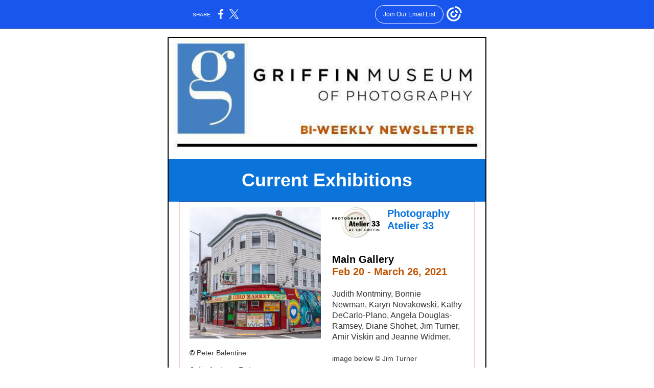

--- FILE ---
content_type: text/html; charset=utf-8
request_url: https://myemail.constantcontact.com/We-ve-Unpacked-the--Whole--Kit-and-Caboodle-for-You-.html?soid=1100368219444&aid=FaaNH8PfjT0
body_size: 15308
content:
<!DOCTYPE html><html xmlns:fb="https://www.facebook.com/2008/fbml"><head><meta property="og:title" content="We've Unpacked the  Whole  Kit and Caboodle for You!"><meta property="og:site_name" content="Griffin Museum of Photography"><meta property="og:image" content="https://files.constantcontact.com/43d8e033001/f7c7e582-c638-4cce-8e5c-0cb64ead8c41.jpg"><meta property="og:image:width" content="620"><meta property="og:image" content="https://files.constantcontact.com/43d8e033001/1e0f0a8e-f9a9-4021-8a37-f206f481308e.jpg"><meta property="og:image:width" content="257"><meta property="og:image" content="https://files.constantcontact.com/43d8e033001/f9cf3c3c-ef92-4f47-8955-869de10b71de.png"><meta property="og:image:width" content="93"><meta property="og:image" content="https://files.constantcontact.com/43d8e033001/9d25e7d5-39a0-43a8-aca9-dcdc91cdc28c.jpg"><meta property="og:image:width" content="275"><meta property="og:image" content="https://files.constantcontact.com/43d8e033001/954098ba-ffda-4e01-832f-73fc87099f54.jpg"><meta property="og:image:width" content="165"><meta property="og:image" content="https://files.constantcontact.com/43d8e033001/23943b60-96e2-469d-ab30-9dc6c440b303.jpg"><meta property="og:image:width" content="252"><meta property="og:image" content="https://files.constantcontact.com/43d8e033001/dc8751ba-2769-49b6-9e34-ffe6d9cbcea4.jpg"><meta property="og:image:width" content="232"><meta property="og:image" content="https://files.constantcontact.com/43d8e033001/36b94447-3828-462f-8a63-a592565ab0aa.png"><meta property="og:image:width" content="231"><meta property="og:image" content="https://files.constantcontact.com/43d8e033001/430f52f7-6752-4773-a16e-31276cbff44b.jpg"><meta property="og:image:width" content="198"><meta property="og:image" content="https://files.constantcontact.com/43d8e033001/d634dde8-27a7-41f2-b371-a339e4f63b9a.jpg"><meta property="og:image:width" content="151"><meta property="og:image" content="https://files.constantcontact.com/43d8e033001/04498a2d-8382-4e07-a390-64449e1f56d6.jpg"><meta property="og:image:width" content="160"><meta property="og:image" content="https://files.constantcontact.com/43d8e033001/0b5bf09c-8501-4603-a256-70f4494c953c.jpg"><meta property="og:image:width" content="305"><meta property="og:image" content="https://files.constantcontact.com/43d8e033001/165fd6ac-3938-4eb2-8bb9-aadf6d27b4ae.jpg"><meta property="og:image:width" content="258"><meta property="og:image" content="https://files.constantcontact.com/43d8e033001/c1a3b7d8-d2d1-44c9-812e-41f224dbc70b.png"><meta property="og:image:width" content="217"><meta property="og:image" content="https://files.constantcontact.com/43d8e033001/fa2886a5-d754-4636-a4a1-f335d5cd85c7.jpg"><meta property="og:image:width" content="258"><meta property="og:image" content="https://files.constantcontact.com/43d8e033001/e0313928-add6-4e02-a483-8050fe2696b2.jpg"><meta property="og:image:width" content="150"><meta property="og:image" content="https://files.constantcontact.com/43d8e033001/12d6e429-5e61-428c-8c71-83444570b4d1.jpg"><meta property="og:image:width" content="258"><meta property="og:image" content="https://files.constantcontact.com/43d8e033001/3dad801c-8e80-4ca3-89ab-574c1f3009ac.jpg"><meta property="og:image:width" content="205"><meta property="og:image" content="https://files.constantcontact.com/43d8e033001/211e9b69-b841-430b-9ef9-5b27fdbe246f.jpg"><meta property="og:image:width" content="244"><meta property="og:image" content="https://files.constantcontact.com/43d8e033001/920ac1e4-66e9-4b7b-b18c-784970029c99.jpg"><meta property="og:image:width" content="275"><meta property="og:image" content="https://files.constantcontact.com/43d8e033001/b235ff3c-db13-43d4-8f7f-1e6fbb25c221.jpg"><meta property="og:image:width" content="275"><meta property="og:image" content="https://files.constantcontact.com/43d8e033001/f9cf3c3c-ef92-4f47-8955-869de10b71de.png"><meta property="og:image:width" content="266"><meta property="og:image" content="https://files.constantcontact.com/43d8e033001/6e79c8ff-44a5-4866-abeb-1a97e7fe86fc.jpg"><meta property="og:image:width" content="257"><meta property="og:image" content="https://files.constantcontact.com/43d8e033001/741d13c2-59e0-4576-a1df-773ff049de31.jpg"><meta property="og:image:width" content="216"><meta property="og:image" content="https://files.constantcontact.com/43d8e033001/8512ce5a-afad-4e6c-8ef8-a31f55941608.png"><meta property="og:image:width" content="243"><meta property="og:image" content="https://files.constantcontact.com/43d8e033001/235843e8-7ed9-4b51-b30a-3320bb41262c.jpg"><meta property="og:image:width" content="207"><meta property="og:image" content="https://files.constantcontact.com/43d8e033001/abacda9f-1ff3-4e68-b96b-41ae51c553a8.jpg"><meta property="og:image:width" content="280"><meta property="og:image" content="https://files.constantcontact.com/43d8e033001/21416afd-dfc9-4cc4-8440-9ec67ee4661d.jpg"><meta property="og:image:width" content="278"><meta property="og:image" content="https://files.constantcontact.com/43d8e033001/403764be-19b7-41c8-8449-9f99ae5a0692.jpg"><meta property="og:image:width" content="230"><meta property="og:image" content="https://files.constantcontact.com/43d8e033001/fdce1439-81b9-4987-b5e3-bd7584ae89a6.jpg"><meta property="og:image:width" content="258"><meta property="og:image" content="https://files.constantcontact.com/43d8e033001/ecc71af8-c470-44f6-8f17-3ed05c130828.jpg"><meta property="og:image:width" content="246"><meta property="og:image" content="https://files.constantcontact.com/43d8e033001/05d71e66-9266-4e53-b07f-4a24173d701d.jpg"><meta property="og:image:width" content="279"><meta property="og:image" content="https://files.constantcontact.com/43d8e033001/e799d111-3c46-4da6-b2af-35d38b999f1e.jpg"><meta property="og:image:width" content="258"><meta property="og:image" content="https://files.constantcontact.com/43d8e033001/3f320abd-e94a-4e70-ac19-47c5635d8941.jpg"><meta property="og:image:width" content="184"><meta property="og:image" content="https://files.constantcontact.com/43d8e033001/c49d0a59-8f9e-4305-abda-8aec71ebb3eb.jpg"><meta property="og:image:width" content="620"><meta property="og:image" content="https://files.constantcontact.com/43d8e033001/d328bb2f-04e9-45fa-8cc3-50e33477e0ac.jpg"><meta property="og:image:width" content="259"><meta property="og:image" content="https://files.constantcontact.com/43d8e033001/b5919257-99b8-490b-8e1c-5c4060b4078c.jpg"><meta property="og:image:width" content="288"><meta property="og:image" content="https://files.constantcontact.com/43d8e033001/8572591a-1db9-4afe-9884-3dee087afc44.png"><meta property="og:image:width" content="184"><meta property="og:image" content="https://files.constantcontact.com/43d8e033001/04b6aadb-2006-47ad-aaa3-48336f8ba45d.jpg"><meta property="og:image:width" content="259"><meta property="og:image" content="https://files.constantcontact.com/43d8e033001/1771350e-9fc1-4e82-b43d-76c39c46dde5.jpg"><meta property="og:image:width" content="159"><meta property="og:image" content="https://files.constantcontact.com/43d8e033001/beb34686-1bef-42a4-bcad-cabb409c960a.jpg"><meta property="og:image:width" content="192"><meta property="og:image" content="https://files.constantcontact.com/43d8e033001/f16872d5-f3b0-425c-981d-d1709acf7465.jpg"><meta property="og:image:width" content="258"><meta property="og:image" content="https://files.constantcontact.com/43d8e033001/54170e82-456a-4678-b817-16c9a6cde619.jpg"><meta property="og:image:width" content="235"><meta property="og:image" content="https://files.constantcontact.com/43d8e033001/bf235ae2-3c9c-402f-9733-2dce5c46ef67.png"><meta property="og:image:width" content="611"><meta property="og:image" content="https://files.constantcontact.com/43d8e033001/7c50f86e-42cb-4669-ac4e-92b31ee7cfcf.jpg"><meta property="og:image:width" content="280"><meta property="og:image" content="https://files.constantcontact.com/43d8e033001/5d91e510-d5ab-43a7-a6c3-9bdd5e7ce4fd.png"><meta property="og:image:width" content="280"><meta property="og:image" content="https://files.constantcontact.com/43d8e033001/a0720f19-920c-40f2-8399-12bb027d6270.gif"><meta property="og:image:width" content="186"><meta property="og:description" content="The photograph comes to life in Winchester! ﻿Current Exhibitions © Peter Balentine Julia Arstorp, Peter Balentine, Teresa Bleser, Sally Bousquet, Lisa Cassell-Arms, Diana Cheren Nygren, Edie Clifford,">
<meta content="text/html; charset=utf-8" http-equiv="Content-Type">
<meta content="width=device-width, initial-scale=1.0" name="viewport">
<meta charset="UTF-8">
<meta name="viewport" content="width=device-width, initial-scale=1, maximum-scale=1">
<!--[if gte mso 9]>
<style id="ol-styles">
/* OUTLOOK-SPECIFIC STYLES */
li {
text-indent: -1em;
padding: 0;
margin: 0;
line-height: 1.2;
}
ul, ol {
padding: 0;
margin: 0 0 0 40px;
}
p {
margin: 0;
padding: 0;
margin-bottom: 0;
}
sup {
font-size: 85% !important;
}
sub {
font-size: 85% !important;
}
</style>
<![endif]-->
<style id="template-styles-head" data-premailer="ignore">
.footer-main-width {
width: 634px!important;
max-width: 634px;
}
table {
border-collapse: collapse;
table-layout: fixed;
}
.bgimage {
table-layout: auto;
}
.preheader-container {
color: transparent;
display: none;
font-size: 1px;
line-height: 1px;
max-height: 0px;
max-width: 0px;
opacity: 0;
overflow: hidden;
}
/* LIST AND p STYLE OVERRIDES */
.editor-text p {
margin: 0;
padding: 0;
margin-bottom: 0;
}
.editor-text ul,
.editor-text ol {
padding: 0;
margin: 0 0 0 40px;
}
.editor-text li {
padding: 0;
margin: 0;
line-height: 1.2;
}
/* ==================================================
CLIENT/BROWSER SPECIFIC OVERRIDES
================================================== */
/* IE: correctly scale images with w/h attbs */
img {
-ms-interpolation-mode: bicubic;
}
/* Text Link Style Reset */
a {
text-decoration: underline;
}
/* iOS: Autolink styles inherited */
a[x-apple-data-detectors] {
text-decoration: underline !important;
font-size: inherit !important;
font-family: inherit !important;
font-weight: inherit !important;
line-height: inherit !important;
color: inherit !important;
}
/* FF/Chrome: Smooth font rendering */
.editor-text, .MainTextFullWidth {
-webkit-font-smoothing: antialiased;
-moz-osx-font-smoothing: grayscale;
}
/* Gmail/Web viewport fix */
u + .body .template-body {
width: 634px;
}
@media only screen and (max-width:480px) {
u + .body .template-body {
width: 100% !important;
}
}
/* Office365/Outlook.com image reset */
[office365] button, [office365] .divider-base div, [office365] .spacer-base div, [office365] .editor-image div { display: block !important; }
</style>
<style>@media only screen and (max-width:480px) {
table {
border-collapse: collapse;
}
.main-width {
width: 100% !important;
}
.mobile-hidden {
display: none !important;
}
td.OneColumnMobile {
display: block !important;
}
.OneColumnMobile {
width: 100% !important;
}
td.editor-col .editor-text {
padding-left: 20px !important; padding-right: 20px !important;
}
td.editor-col .editor-image.editor-image-hspace-on td {
padding-left: 20px !important; padding-right: 20px !important;
}
td.editor-col .editor-button-container {
padding-left: 20px !important; padding-right: 20px !important;
}
td.editor-col .editor-social td {
padding-left: 20px !important; padding-right: 20px !important;
}
td.editor-col .block-margin {
padding-left: 20px !important; padding-right: 20px !important;
}
td.editor-col td.block-margin .editor-text {
padding-left: 0px !important; padding-right: 0px !important;
}
td.editor-col td.block-margin .editor-image.editor-image-hspace-on td {
padding-left: 0px !important; padding-right: 0px !important;
}
td.editor-col td.block-margin .editor-button-container {
padding-left: 0px !important; padding-right: 0px !important;
}
td.editor-col td.block-margin .editor-social td {
padding-left: 0px !important; padding-right: 0px !important;
}
.editor-button td > table tr > td {
padding: 0px 0px 0px 0px !important;
}
.editor-button td > table tr > td td {
padding: 9px 15px 10px 15px !important;
}
.layout {
padding: 15px 9px 15px 9px !important;
}
.layout-container-border {
padding: 2px 2px 2px 2px !important;
}
.layout-container {
padding: 0px 0px 0px 0px !important;
}
.editor-image img {
width: auto !important; margin-left: auto !important; margin-right: auto !important;
}
.editor-image .image-cell {
padding-bottom: 15px !important;
}
.editor-text {
font-size: 16px !important;
}
.section-headline-text {
font-size: 24px !important;
}
.headline-text {
font-size: 24px !important;
}
.subheadline-text {
font-size: 20px !important;
}
.feature {
padding-top: 0px !important; padding-bottom: 0px !important;
}
.layout-outer {
padding: 0px 20px !important;
}
.feature-heading-text {
font-size: 20px !important;
}
.feature-text {
font-size: 16px !important;
}
.split.editor-col {
margin-top: 0px !important;
}
.split.editor-col ~ .split.editor-col {
margin-top: 10px !important;
}
.split-layout-margin {
padding: 0px 20px !important;
}
.article {
padding-top: 0px !important; padding-bottom: 0px !important;
}
.article-heading-text {
font-size: 20px !important;
}
.article-text {
font-size: 16px !important;
}
.social-container {
text-align: center !important;
}
.social-text {
font-size: 14px !important;
}
.cpn-heading-text {
font-size: 28px !important;
}
.editor-cpn-heading-text {
font-size: 28px !important;
}
.layout-margin {
padding: 0px 0px 0px 0px !important;
}
td.col-divided .editor-col {
border-right: 0px solid #000000 !important; border-bottom: 1px solid #000000 !important;
}
td.col-divided td.editor-col:last-of-type {
border-bottom: 0 !important;
}
.col-divided {
padding: 0 20px !important;
}
td.col-divided .editor-col .editor-text {
padding-left: 0px !important; padding-right: 0px !important;
}
td.col-divided .editor-col .editor-image.editor-image-hspace-on td {
padding-left: 0px !important; padding-right: 0px !important;
}
td.col-divided .editor-col .editor-button-container {
padding-left: 0px !important; padding-right: 0px !important;
}
td.col-divided .editor-col .editor-social td {
padding-left: 0px !important; padding-right: 0px !important;
}
td.col-divided .editor-col .block-margin {
padding-left: 0px !important; padding-right: 0px !important;
}
.action-block .poll-answer {
width: 100% !important; display: block !important;
}
.action-block .poll-button {
width: 100% !important;
}
div.MobileFooter {
font-size: 11px !important;
}
td.FooterMobile {
padding: 0px 10px 0px 10px !important;
}
td.MainCenter {
width: 100% !important;
}
table.MainSide {
display: none !important;
}
img.MainSide {
display: none !important;
}
td.MainSide {
display: none !important;
}
.rsvp-button-inner {
padding: 0px 0px 10px 0px !important;
}
.rsvp-button-outer {
width: 100% !important; max-width: 100% !important;
}
.action-block .poll-answer {
width: 100% !important; display: block !important;
}
.action-block .poll-button {
width: 100% !important;
}
div.MobileFooter {
font-size: 11px !important;
}
td.FooterMobile {
padding: 0px 10px 0px 10px !important;
}
td.MainCenter {
width: 100% !important;
}
table.MainSide {
display: none !important;
}
img.MainSide {
display: none !important;
}
td.MainSide {
display: none !important;
}
.rsvp-button-inner {
padding: 0px 0px 10px 0px !important;
}
.rsvp-button-outer {
width: 100% !important; max-width: 100% !important;
}
.action-block .poll-answer {
width: 100% !important; display: block !important;
}
.action-block .poll-button {
width: 100% !important;
}
div.MobileFooter {
font-size: 11px !important;
}
td.FooterMobile {
padding: 0px 10px 0px 10px !important;
}
td.MainCenter {
width: 100% !important;
}
table.MainSide {
display: none !important;
}
img.MainSide {
display: none !important;
}
td.MainSide {
display: none !important;
}
.rsvp-button-inner {
padding: 0px 0px 10px 0px !important;
}
.rsvp-button-outer {
width: 100% !important; max-width: 100% !important;
}
.footer-main-width {
width: 100% !important;
}
.footer-mobile-hidden {
display: none !important;
}
.footer-mobile-hidden {
display: none !important;
}
.footer-column {
display: block !important;
}
.footer-mobile-stack {
display: block !important;
}
.footer-mobile-stack-padding {
padding-top: 3px;
}
}
@media only screen and (max-width:320px) {
.layout {
padding: 0px 0px 0px 0px !important;
}
}
@media screen {
@font-face {
font-family: 'Roboto'; font-style: normal; font-weight: 400; src: local('Roboto'), local('Roboto-Regular'), url(https://fonts.gstatic.com/s/roboto/v18/KFOmCnqEu92Fr1Mu4mxKKTU1Kg.woff2) format('woff2'); unicode-range: U+0000-00FF, U+0131, U+0152-0153, U+02C6, U+02DA, U+02DC, U+2000-206F, U+2074, U+20AC, U+2212, U+2215;
}
@font-face {
font-family: 'Dancing Script'; font-style: normal; font-weight: 400; src: local('Dancing Script Regular'), local('DancingScript-Regular'), url(https://fonts.gstatic.com/s/dancingscript/v9/If2RXTr6YS-zF4S-kcSWSVi_szLgiuEHiC4W.woff2) format('woff2'); unicode-range: U+0000-00FF, U+0131, U+0152-0153, U+02C6, U+02DA, U+02DC, U+2000-206F, U+2074, U+20AC, U+2212, U+2215;
}
}
</style>
<title>We've Unpacked the  Whole  Kit and Caboodle for You!</title><script type="text/javascript">
var __plink_targets = {
"linkedin.post": "https://s.rs6.net/t?sid=1100368219444&e=FaaNH8PfjT0&c=4&r=1",
"addthis.share": "https://s.rs6.net/t?sid=1100368219444&e=FaaNH8PfjT0&c=5&r=1",
"facebook.like": "https://s.rs6.net/t?sid=1100368219444&e=FaaNH8PfjT0&c=2&r=0",
"twitter.tweet": "https://s.rs6.net/t?sid=1100368219444&e=FaaNH8PfjT0&c=3&r=1",
"x.tweet": "https://s.rs6.net/t?sid=1100368219444&e=FaaNH8PfjT0&c=3&r=1",
"facebook.share": "https://s.rs6.net/t?sid=1100368219444&e=FaaNH8PfjT0&c=1&r=1",
"facebook.send": "https://s.rs6.net/t?sid=1100368219444&e=FaaNH8PfjT0&c=6&r=0",
"permalink.view": "https://s.rs6.net/t?sid=1100368219444&e=FaaNH8PfjT0&c=0&r=0"
};
</script>
<script type="text/javascript" src="https://myemail-op.constantcontact.com/page/js/campaignPage.js?soid=ujd6qzaab&visitorHost=https%3A%2F%2Fvisitor.constantcontact.com&pageName=We've%20Unpacked%20the%20%20Whole%20%20Kit%20and%20Caboodle%20for%20You!"></script>
</head>
<body class="body" align="center" style="width: 100%; min-width: 100%; -webkit-text-size-adjust: 100%; -ms-text-size-adjust: 100%; background-color: #FFFFFF; margin: 0px; padding: 0px;" bgcolor="#FFFFFF">
<table class="template-body" border="0" cellpadding="0" cellspacing="0" style="text-align: center; min-width: 100%;" width="100%">
<tbody><tr>
<td class="preheader-container">
<div>
<div id="preheader" style="display: none; font-size: 1px; color: transparent; line-height: 1px; max-height: 0px; max-width: 0px; opacity: 0; overflow: hidden;">
<span data-entity-ref="preheader">The photograph comes to life in Winchester!</span>
</div>

</div>
</td>
</tr>
<tr>
<td class="template-shell-container" align="center">
<div class="bgcolor" style="background-color: #FFFFFF;">
<table class="bgimage" width="100%" border="0" cellpadding="0" cellspacing="0" style="background-color: #FFFFFF;" bgcolor="#FFFFFF">
<tbody>
<tr>
<td align="center">
<table class="main-width" width="634" align="center" border="0" cellpadding="0" cellspacing="0" style="width: 634px;">
<tbody>
<tr>
<td class="layout" align="center" valign="top" style="padding: 15px 5px;">
<table width="100%" align="center" border="0" cellpadding="0" cellspacing="0">
<tbody>
<tr>
<td class="layout-container-border" align="center" valign="top" style="background-color: #000000; padding: 2px;" bgcolor="#000000">
<table width="100%" align="center" border="0" cellpadding="0" cellspacing="0" style="background-color: #000000;" bgcolor="#000000">
<tbody>
<tr>
<td class="layout-container" align="center" valign="top" style="background-color: #ffffff; padding: 0;" bgcolor="#ffffff">
<div class="">
<table width="100%" cellpadding="0" cellspacing="0" border="0" class="galileo-ap-layout-editor" style="min-width: 100%;">
<tbody>
<tr>
<td class=" editor-col OneColumnMobile" width="100%" align="" valign="top" style="background-color: rgb(10, 116, 219);" bgcolor="0A74DB">
<div class="gl-contains-image">
<table class="editor-image editor-image" style="min-width: 100%;" width="100%" cellpadding="0" cellspacing="0" border="0">
<tbody>
<tr>
<td align="center" valign="top" style="padding-top: 0px; padding-bottom: 0px;">
<div class="publish-container">
<a href="https://griffinmuseum.org/">
<img alt="" class="" style="display: block; height: auto !important; max-width: 100% !important;" width="620" border="0" hspace="0" vspace="0" src="https://files.constantcontact.com/43d8e033001/f7c7e582-c638-4cce-8e5c-0cb64ead8c41.jpg">
</a>
</div>
</td>
</tr>
</tbody>
</table>
</div>
</td>
</tr>
</tbody>
</table>
<table width="100%" cellpadding="0" cellspacing="0" border="0" class="galileo-ap-layout-editor" style="min-width: 100%;">
<tbody>
<tr>
<td class=" editor-col OneColumnMobile" width="100%" align="" valign="top">
<div class="gl-contains-spacer">
<table class="editor-spacer" width="100%" cellpadding="0" cellspacing="0" border="0">
<tbody>
<tr>
<td class="" align="center" valign="top">
<table cellpadding="0" cellspacing="0" border="0" width="100%">
<tbody>
<tr>
<td class="spacer-base" width="100%" align="center" valign="top" style="padding-bottom: 10px; height: 1px; line-height: 1px;">
<div><img alt="" width="5" height="1" border="0" hspace="0" vspace="0" src="https://imgssl.constantcontact.com/letters/images/1101116784221/S.gif" style="display: block; height: 1px; width: 5px;"></div>
</td>
</tr>
</tbody>
</table>
</td>
</tr>
</tbody>
</table>
</div>
</td>
</tr>
</tbody>
</table>
<table width="100%" cellpadding="0" cellspacing="0" border="0" class="galileo-ap-layout-editor" style="min-width: 100%;">
<tbody>
<tr>
<td class=" editor-col OneColumnMobile" width="100%" align="" valign="top" style="background-color: rgb(10, 116, 219);" bgcolor="0A74DB">
<div class="gl-contains-text">
<table width="100%" style="min-width: 100%;" cellpadding="0" cellspacing="0" border="0">
<tbody>
<tr>
<td class="editor-text editor-text " align="left" valign="top" style="line-height: 1; font-family: Arial,Verdana,Helvetica,sans-serif; font-size: 14px; color: #010000; text-align: left; display: block; word-wrap: break-word; padding: 10px 20px;">
<div></div>
<div class="text-container galileo-ap-content-editor"><div>
<div style="text-align: center;" align="center"><br></div>
<div style="text-align: center;" align="center">
<span style="font-size: 36px; font-weight: bold;">﻿</span><a href="https://griffinmuseum.org/exhibitions/" rel="noopener noreferrer" target="_blank" style="font-size: 36px; font-weight: bold; color: rgb(255, 255, 255); font-style: normal; text-decoration: none;">Current Exhibitions</a>
</div>
<div style="text-align: center;" align="center"><br></div>
</div></div>
</td>
</tr>
</tbody>
</table>
</div>
</td>
</tr>
</tbody>
</table>
<table width="100%" cellpadding="0" cellspacing="0" border="0" class="galileo-ap-layout-editor" style="min-width: 100%;">
<tbody>
<tr>
<td class="layout-margin" style="background-color: #ffffff; padding: 0px 20px;" align="left" valign="top" bgcolor="#ffffff">
<table width="100%" cellpadding="0" cellspacing="0" border="0">
<tbody>
<tr>
<td class="article-border" align="left" valign="top" style="background-color: #b10217; padding: 1px;" bgcolor="#b10217">
<table width="100%" cellpadding="0" cellspacing="0" border="0">
<tbody>
<tr>
<td class="article editor-col OneColumnMobile" width="50%" align="left" valign="top" style="background-color: #ffffff;" bgcolor="#ffffff">
<div><div class="column-resize-bar">
<span class="line"></span>
<span class="grabber"></span>
</div></div>
<div class="gl-contains-image">
<table class="editor-image content-image editor-image-vspace-on editor-image-hspace-on" style="min-width: 100%;" width="100%" cellpadding="0" cellspacing="0" border="0">
<tbody>
<tr>
<td align="left" valign="top" style="padding: 10px 10px 10px 20px;">
<div class="publish-container">
<a href="https://griffinmuseum.org/show/photography-atelier-33/">
<img alt="" class="" style="display: block; height: auto; max-width: 100%;" width="257" border="0" hspace="0" vspace="0" src="https://files.constantcontact.com/43d8e033001/1e0f0a8e-f9a9-4021-8a37-f206f481308e.jpg">
</a>
</div>
</td>
</tr>
</tbody>
</table>
</div>
<div class="gl-contains-text">
<table width="100%" style="min-width: 100%;" cellpadding="0" cellspacing="0" border="0">
<tbody>
<tr>
<td class="editor-text " align="left" valign="top" style="font-family: Arial,Verdana,Helvetica,sans-serif; font-size: 14px; color: #010000; text-align: left; display: block; word-wrap: break-word; line-height: 1.2; padding: 10px 10px 10px 20px;">
<div></div>
<div class="text-container galileo-ap-content-editor"><div>
<div>
<span style="font-size: 14px;">© </span><span style="font-size: 14px; color: rgb(51, 51, 51);">Peter Balentine</span>
</div>
<div><br></div>
<div><span style="font-size: 16px; color: rgb(51, 51, 51);">Julia Arstorp, Peter Balentine,&nbsp;Teresa Bleser, Sally Bousquet, Lisa Cassell-Arms, Diana Cheren Nygren,&nbsp;Edie Clifford, Sue D’Arcy Fuller,&nbsp;Anne Duncan, Amy Eilertsen, Marc Goldring, Sanford Gotlib,&nbsp;Sandy Hill,&nbsp;Roselle McConnell,&nbsp;</span></div>
</div></div>
</td>
</tr>
</tbody>
</table>
</div>
</td>
<td class="article editor-col OneColumnMobile" width="50%" align="left" valign="top" style="background-color: #ffffff;" bgcolor="#ffffff">
<div class="gl-contains-text">
<table width="100%" style="min-width: 100%;" cellpadding="0" cellspacing="0" border="0">
<tbody>
<tr>
<td class="editor-text article-heading-text" align="left" valign="top" style="font-family: Arial,Verdana,Helvetica,sans-serif; font-size: 18px; color: #0081C2; text-align: left; display: block; word-wrap: break-word; line-height: 1.2; font-weight: bold; padding: 10px 20px 10px 10px;">
<div><table class="editor-image OneColumnMobile" style="mso-table-rspace: 5.75pt;" align="left" cellpadding="0" cellspacing="0" border="0">
<tbody>
<tr>
<td class="image-cell " align="center" valign="top" style="padding: 0px;">
<div class="publish-container">
<a href="https://griffinmuseum.org/show/photography-atelier-33/" style="color: #0000EE; font-weight: bold; font-style: normal; text-decoration: none;">
<img alt="" class="" style="display: block; height: auto !important; max-width: 100% !important;" width="93" border="0" hspace="0" vspace="0" src="https://files.constantcontact.com/43d8e033001/f9cf3c3c-ef92-4f47-8955-869de10b71de.png">
</a>
</div>
</td>
<td class="mobile-hidden" width="15" height="1" align="center" valign="top" style="height: 1px; line-height: 1px; padding: 0px;">
<img alt="" width="15" height="1" border="0" hspace="0" vspace="0" src="https://imgssl.constantcontact.com/letters/images/sys/S.gif" style="display: block; height: auto; max-width: 100%;">
</td>
</tr>
<tr>
<td class="mobile-hidden" height="5" align="center" valign="top" style="height: 5px; line-height: 1px; padding: 0px;">
<img alt="" width="1" height="5" border="0" hspace="0" vspace="0" src="https://imgssl.constantcontact.com/letters/images/sys/S.gif" style="display: block; height: auto; max-width: 100%;">
</td>
<td class="mobile-hidden" width="5" height="5" align="center" valign="top" style="height: 1px; line-height: 1px; padding: 0px;">
<img alt="" width="5" height="1" border="0" hspace="0" vspace="0" src="https://imgssl.constantcontact.com/letters/images/sys/S.gif" style="display: block; height: auto; max-width: 100%;">
</td>
</tr>
</tbody>
</table></div>
<div class="text-container galileo-ap-content-editor"><div>
<div><a href="https://griffinmuseum.org/show/photography-atelier-33/" rel="noopener noreferrer" target="_blank" style="font-size: 20px; color: rgb(10, 116, 219); font-weight: bold; font-style: normal; text-decoration: none;">Photography Atelier 33</a></div>
<div><br></div>
<div><br></div>
<div><a href="https://griffinmuseum.org/show/photography-atelier-33/" rel="noopener noreferrer" target="_blank" style="font-size: 20px; color: rgb(2, 0, 0); font-weight: bold; font-style: normal; text-decoration: none;">Main Gallery</a></div>
<div><a href="https://griffinmuseum.org/show/photography-atelier-33/" rel="noopener noreferrer" target="_blank" style="font-size: 20px; color: rgb(191, 83, 0); font-weight: bold; font-style: normal; text-decoration: none;">Feb 20 - March 26, 2021</a></div>
<div><br></div>
<div><span style="font-size: 16px; color: rgb(51, 51, 51); font-weight: normal;">Judith Montminy, Bonnie Newman,&nbsp;Karyn Novakowski, Kathy DeCarlo-Plano,&nbsp;Angela Douglas-Ramsey, Diane Shohet, Jim Turner, Amir Viskin and&nbsp;Jeanne Widmer.</span></div>
<div><br></div>
<div><span style="font-size: 14px; color: rgb(51, 51, 51); font-weight: normal;">image below © Jim Turner</span></div>
</div></div>
</td>
</tr>
</tbody>
</table>
</div>
<div class="gl-contains-image">
<table class="editor-image  editor-image-vspace-on" style="min-width: 100%;" width="100%" cellpadding="0" cellspacing="0" border="0">
<tbody>
<tr>
<td align="center" valign="top" style="padding-top: 10px; padding-bottom: 10px;">
<div class="publish-container">
<a href="https://griffinmuseum.org/show/photography-atelier-33/">
<img alt="" class="" style="display: block; height: auto !important; max-width: 100% !important;" width="275" border="0" hspace="0" vspace="0" src="https://files.constantcontact.com/43d8e033001/9d25e7d5-39a0-43a8-aca9-dcdc91cdc28c.jpg">
</a>
</div>
</td>
</tr>
</tbody>
</table>
</div>
</td>
</tr>
</tbody>
</table>
</td>
</tr>
</tbody>
</table>
</td>
</tr>
</tbody>
</table>
<table width="100%" cellpadding="0" cellspacing="0" border="0" class="galileo-ap-layout-editor" style="min-width: 100%;">
<tbody>
<tr>
<td class="layout-margin" style="background-color: #FFFFFF; padding: 0px 20px;" align="left" valign="top" bgcolor="#FFFFFF">
<table width="100%" cellpadding="0" cellspacing="0" border="0">
<tbody>
<tr>
<td class="article-border" align="left" valign="top" style="background-color: #b10217; padding: 1px;" bgcolor="#b10217">
<table width="100%" cellpadding="0" cellspacing="0" border="0">
<tbody>
<tr>
<td class="article editor-col OneColumnMobile" width="50%" align="left" valign="top" style="background-color: rgb(255, 255, 255);" bgcolor="FFFFFF">
<div><div class="column-resize-bar">
<span class="line"></span>
<span class="grabber"></span>
</div></div>
<div class="gl-contains-image">
<table class="editor-image content-image editor-image-vspace-on editor-image-hspace-on" style="min-width: 100%;" width="100%" cellpadding="0" cellspacing="0" border="0">
<tbody>
<tr>
<td align="left" valign="top" style="padding: 10px 10px 10px 20px;">
<div class="publish-container">
<a href="https://griffinmuseum.org/show/average-subject-medium-distance/">
<img alt="" class="" style="display: block; height: auto; max-width: 100%;" width="165" border="0" hspace="0" vspace="0" src="https://files.constantcontact.com/43d8e033001/954098ba-ffda-4e01-832f-73fc87099f54.jpg">
</a>
</div>
</td>
</tr>
</tbody>
</table>
</div>
</td>
<td class="article editor-col OneColumnMobile" width="50%" align="left" valign="top" style="background-color: rgb(255, 255, 255);" bgcolor="FFFFFF">
<div class="gl-contains-text">
<table width="100%" style="min-width: 100%;" cellpadding="0" cellspacing="0" border="0">
<tbody>
<tr>
<td class="editor-text article-heading-text" align="left" valign="top" style="font-family: Arial,Verdana,Helvetica,sans-serif; font-size: 18px; color: #0081C2; text-align: left; display: block; word-wrap: break-word; line-height: 1.2; font-weight: bold; padding: 10px 20px 10px 10px;">
<div></div>
<div class="text-container galileo-ap-content-editor"><div>
<div><a href="https://griffinmuseum.org/show/average-subject-medium-distance/" rel="noopener noreferrer" target="_blank" style="font-size: 20px; color: rgb(10, 116, 219); font-weight: bold; font-style: normal; text-decoration: none;">Average Subject/</a></div>
<div><a href="https://griffinmuseum.org/show/average-subject-medium-distance/" rel="noopener noreferrer" target="_blank" style="font-size: 20px; color: rgb(10, 116, 219); font-weight: bold; font-style: normal; text-decoration: none;">Medium Distance</a></div>
<div><a href="https://griffinmuseum.org/show/average-subject-medium-distance/" rel="noopener noreferrer" target="_blank" style="font-size: 20px; color: rgb(191, 83, 0); font-weight: bold; font-style: normal; text-decoration: none;">Andy Mattern</a></div>
<div><br></div>
<div><a href="https://griffinmuseum.org/show/average-subject-medium-distance/" rel="noopener noreferrer" target="_blank" style="font-size: 20px; color: rgb(2, 0, 0); font-weight: bold; font-style: normal; text-decoration: none;">Griffin Gallery</a></div>
<div><span style="font-size: 20px; color: rgb(191, 83, 0);">Feb 20 - March 26, 2021</span></div>
<div><br></div>
<div><a href="https://griffinmuseum.org/event/andy-mattern-artist-talk-reception/" rel="noopener noreferrer" target="_blank" style="font-size: 20px; color: rgb(2, 0, 0); font-weight: bold; font-style: normal; text-decoration: none;">Reception/ Artist Talk</a></div>
<div><span style="font-size: 20px; color: rgb(2, 0, 0);">March 12, 2021 7 PM</span></div>
<div><span style="font-size: 20px; color: rgb(10, 116, 219);">Virtual</span></div>
</div></div>
</td>
</tr>
</tbody>
</table>
</div>
</td>
</tr>
</tbody>
</table>
</td>
</tr>
</tbody>
</table>
</td>
</tr>
</tbody>
</table>
<table width="100%" cellpadding="0" cellspacing="0" border="0" class="galileo-ap-layout-editor" style="min-width: 100%;">
<tbody>
<tr>
<td class="layout-margin" style="background-color: #ffffff; padding: 0px 20px;" align="left" valign="top" bgcolor="#ffffff">
<table width="100%" cellpadding="0" cellspacing="0" border="0">
<tbody>
<tr>
<td class="article-border" align="left" valign="top" style="background-color: #b10217; padding: 1px;" bgcolor="#b10217">
<table width="100%" cellpadding="0" cellspacing="0" border="0">
<tbody>
<tr>
<td class="article editor-col OneColumnMobile" width="50%" align="left" valign="top" style="background-color: #ffffff;" bgcolor="#ffffff">
<div><div class="column-resize-bar">
<span class="line"></span>
<span class="grabber"></span>
</div></div>
<div class="gl-contains-image">
<table class="editor-image content-image editor-image-vspace-on editor-image-hspace-on" style="min-width: 100%;" width="100%" cellpadding="0" cellspacing="0" border="0">
<tbody>
<tr>
<td align="left" valign="top" style="padding: 10px 10px 10px 20px;">
<div class="publish-container">
<a href="https://griffinmuseum.org/show/euclidean-dreams/">
<img alt="" class="" style="display: block; height: auto; max-width: 100%;" width="252" border="0" hspace="0" vspace="0" src="https://files.constantcontact.com/43d8e033001/23943b60-96e2-469d-ab30-9dc6c440b303.jpg">
</a>
</div>
</td>
</tr>
</tbody>
</table>
</div>
</td>
<td class="article editor-col OneColumnMobile" width="50%" align="left" valign="top" style="background-color: #ffffff;" bgcolor="#ffffff">
<div class="gl-contains-text">
<table width="100%" style="min-width: 100%;" cellpadding="0" cellspacing="0" border="0">
<tbody>
<tr>
<td class="editor-text article-heading-text" align="left" valign="top" style="font-family: Arial,Verdana,Helvetica,sans-serif; font-size: 18px; color: #0081C2; text-align: left; display: block; word-wrap: break-word; line-height: 1.2; font-weight: bold; padding: 10px 20px 10px 10px;">
<div></div>
<div class="text-container galileo-ap-content-editor"><div>
<div><a href="https://griffinmuseum.org/show/euclidean-dreams/" rel="noopener noreferrer" target="_blank" style="font-size: 20px; color: rgb(10, 116, 219); font-weight: bold; font-style: normal; text-decoration: none;">Euclidean Dreams</a></div>
<div><a href="https://griffinmuseum.org/show/euclidean-dreams/" rel="noopener noreferrer" target="_blank" style="font-size: 20px; color: rgb(191, 83, 0); font-weight: bold; font-style: normal; text-decoration: none;">Patricia A. Bender</a></div>
<div><br></div>
<div>
<a href="https://griffinmuseum.org/show/average-subject-medium-distance/" rel="noopener noreferrer" target="_blank" style="font-size: 20px; color: rgb(2, 0, 0); font-weight: bold; font-style: normal; text-decoration: none;">A</a><span style="font-size: 20px; color: rgb(2, 0, 0);">telier Gallery</span>
</div>
<div><span style="font-size: 20px; color: rgb(191, 83, 0);">Feb 20 - March 26, 2021</span></div>
<div><br></div>
<div><a href="https://griffinmuseum.org/event/patricia-a-bender-euclidean-dreams-virtual-artist-talk-reception/" rel="noopener noreferrer" target="_blank" style="font-size: 20px; color: rgb(2, 0, 0); font-weight: bold; font-style: normal; text-decoration: none;">Reception/Artist Talk</a></div>
<div><span style="font-size: 20px; color: rgb(2, 0, 0);">March 23, 2021</span></div>
<div><span style="font-size: 20px; color: rgb(10, 116, 219);">Virtual</span></div>
</div></div>
</td>
</tr>
</tbody>
</table>
</div>
</td>
</tr>
</tbody>
</table>
</td>
</tr>
</tbody>
</table>
</td>
</tr>
</tbody>
</table>
<table width="100%" cellpadding="0" cellspacing="0" border="0" class="galileo-ap-layout-editor" style="min-width: 100%;">
<tbody>
<tr>
<td class="layout-margin" style="background-color: #ffffff; padding: 0px 20px;" align="left" valign="top" bgcolor="#ffffff">
<table width="100%" cellpadding="0" cellspacing="0" border="0">
<tbody>
<tr>
<td class="article-border" align="left" valign="top" style="background-color: #b10217; padding: 1px;" bgcolor="#b10217">
<table width="100%" cellpadding="0" cellspacing="0" border="0">
<tbody>
<tr>
<td class="article editor-col OneColumnMobile" width="50%" align="left" valign="top" style="background-color: #ffffff;" bgcolor="#ffffff">
<div><div class="column-resize-bar">
<span class="line"></span>
<span class="grabber"></span>
</div></div>
<div class="gl-contains-image">
<table class="editor-image content-image editor-image-vspace-on editor-image-hspace-on" style="min-width: 100%;" width="100%" cellpadding="0" cellspacing="0" border="0">
<tbody>
<tr>
<td align="left" valign="top" style="padding: 10px 10px 10px 20px;">
<div class="publish-container">
<a href="https://griffinmuseum.org/show/the-last-rose-of-summer/">
<img alt="" class="" style="display: block; height: auto; max-width: 100%;" width="232" border="0" hspace="0" vspace="0" src="https://files.constantcontact.com/43d8e033001/dc8751ba-2769-49b6-9e34-ffe6d9cbcea4.jpg">
</a>
</div>
</td>
</tr>
</tbody>
</table>
</div>
</td>
<td class="article editor-col OneColumnMobile" width="50%" align="left" valign="top" style="background-color: #ffffff;" bgcolor="#ffffff">
<div class="gl-contains-text">
<table width="100%" style="min-width: 100%;" cellpadding="0" cellspacing="0" border="0">
<tbody>
<tr>
<td class="editor-text article-heading-text" align="left" valign="top" style="font-family: Arial,Verdana,Helvetica,sans-serif; font-size: 18px; color: #0081C2; text-align: left; display: block; word-wrap: break-word; line-height: 1.2; font-weight: bold; padding: 10px 20px 10px 10px;">
<div></div>
<div class="text-container galileo-ap-content-editor"><div>
<div><a href="https://griffinmuseum.org/show/the-last-rose-of-summer/" rel="noopener noreferrer" target="_blank" style="font-size: 20px; color: rgb(10, 116, 219); font-weight: bold; font-style: normal; text-decoration: none;">The Last Rose of Summer</a></div>
<div><a href="https://griffinmuseum.org/show/the-last-rose-of-summer/" rel="noopener noreferrer" target="_blank" style="font-size: 20px; color: rgb(191, 83, 0); font-weight: bold; font-style: normal; text-decoration: none;">Tavon Taylor</a></div>
<div><br></div>
<div>
<a href="https://griffinmuseum.org/show/at-the-edge-of-the-pond/" rel="noopener noreferrer" target="_blank" style="font-size: 20px; color: rgb(2, 0, 0); font-weight: bold; font-style: normal; text-decoration: none;">F</a><span style="font-size: 20px; color: rgb(2, 0, 0);">ounder's Gallery</span>
</div>
<div><span style="font-size: 20px; color: rgb(191, 83, 0);">Feb 20 - May 23, 2021</span></div>
<div><br></div>
<div><a href="https://griffinmuseum.org/event/tavon-taylor-artist-talk/" rel="noopener noreferrer" target="_blank" style="font-size: 20px; color: rgb(2, 0, 0); font-weight: bold; font-style: normal; text-decoration: none;">Artist Talk March 10, 2021 at 7 PM</a></div>
<div><br></div>
<div><a href="https://griffinmuseum.org/john-chervinsky-emerging-photographer-scholarship/" rel="noopener noreferrer" target="_blank" style="font-size: 20px; color: rgb(191, 83, 0); font-weight: bold; font-style: normal; text-decoration: none;">John Chervinsky Scholarship Awardee 2020</a></div>
<div><a href="https://griffinmuseum.org/john-chervinsky-emerging-photographer-scholarship/" rel="noopener noreferrer" target="_blank" style="font-size: 20px; color: rgb(191, 83, 0); font-weight: bold; font-style: normal; text-decoration: none;">Year 5</a></div>
</div></div>
</td>
</tr>
</tbody>
</table>
</div>
</td>
</tr>
</tbody>
</table>
</td>
</tr>
</tbody>
</table>
</td>
</tr>
</tbody>
</table>
<table width="100%" cellpadding="0" cellspacing="0" border="0" class="galileo-ap-layout-editor" style="min-width: 100%;">
<tbody>
<tr>
<td class="layout-margin" style="background-color: #FFFFFF; padding: 0px 20px;" align="left" valign="top" bgcolor="#FFFFFF">
<table width="100%" cellpadding="0" cellspacing="0" border="0">
<tbody>
<tr>
<td class="article-border" align="left" valign="top" style="background-color: #b10217; padding: 1px;" bgcolor="#b10217">
<table width="100%" cellpadding="0" cellspacing="0" border="0">
<tbody>
<tr>
<td class="article editor-col OneColumnMobile" width="50%" align="left" valign="top" style="background-color: rgb(255, 255, 255);" bgcolor="FFFFFF">
<div><div class="column-resize-bar">
<span class="line"></span>
<span class="grabber"></span>
</div></div>
<div class="gl-contains-image">
<table class="editor-image content-image editor-image-vspace-on editor-image-hspace-on" style="min-width: 100%;" width="100%" cellpadding="0" cellspacing="0" border="0">
<tbody>
<tr>
<td align="left" valign="top" style="padding: 10px 10px 10px 20px;">
<div class="publish-container">
<a href="https://griffinmuseum.org/show/at-the-edge-of-the-pond/">
<img alt="" class="" style="display: block; height: auto; max-width: 100%;" width="231" border="0" hspace="0" vspace="0" src="https://files.constantcontact.com/43d8e033001/36b94447-3828-462f-8a63-a592565ab0aa.png">
</a>
</div>
</td>
</tr>
</tbody>
</table>
</div>
</td>
<td class="article editor-col OneColumnMobile" width="50%" align="left" valign="top" style="background-color: rgb(255, 255, 255);" bgcolor="FFFFFF">
<div class="gl-contains-text">
<table width="100%" style="min-width: 100%;" cellpadding="0" cellspacing="0" border="0">
<tbody>
<tr>
<td class="editor-text article-heading-text" align="left" valign="top" style="font-family: Arial,Verdana,Helvetica,sans-serif; font-size: 18px; color: #0081C2; text-align: left; display: block; word-wrap: break-word; line-height: 1.2; font-weight: bold; padding: 10px 20px 10px 10px;">
<div></div>
<div class="text-container galileo-ap-content-editor"><div>
<div><a href="https://griffinmuseum.org/show/at-the-edge-of-the-pond/" rel="noopener noreferrer" target="_blank" style="font-size: 20px; color: rgb(10, 116, 219); font-weight: bold; font-style: normal; text-decoration: none;">At the Edge of the Pond</a></div>
<div><a href="https://griffinmuseum.org/show/at-the-edge-of-the-pond/" rel="noopener noreferrer" target="_blank" style="font-size: 20px; color: rgb(191, 83, 0); font-weight: bold; font-style: normal; text-decoration: none;">Marc Goldring</a></div>
<div><br></div>
<div><a href="https://griffinmuseum.org/show/at-the-edge-of-the-pond/" rel="noopener noreferrer" target="_blank" style="font-size: 20px; color: rgb(2, 0, 0); font-weight: bold; font-style: normal; text-decoration: none;">Griffin at WinCAM</a></div>
<div><span style="font-size: 20px; color: rgb(191, 83, 0);">Feb 13 - April 16, 2021</span></div>
<div><br></div>
<div><a href="https://griffinmuseum.org/show/at-the-edge-of-the-pond/" rel="noopener noreferrer" target="_blank" style="font-size: 20px; color: rgb(2, 0, 0); font-weight: bold; font-style: normal; text-decoration: none;">Virtual Reception</a></div>
<div><a href="https://griffinmuseum.org/event/marc-goldring-at-the-edge-of-the-pond-virtual-artist-talk-reception/" rel="noopener noreferrer" target="_blank" style="font-size: 20px; color: rgb(2, 0, 0); font-weight: bold; font-style: normal; text-decoration: none;">Artist Talk</a></div>
<div><span style="font-size: 20px; color: rgb(2, 0, 0);">March 4, 2021 7 PM</span></div>
</div></div>
</td>
</tr>
</tbody>
</table>
</div>
</td>
</tr>
</tbody>
</table>
</td>
</tr>
</tbody>
</table>
</td>
</tr>
</tbody>
</table>
<table width="100%" cellpadding="0" cellspacing="0" border="0" class="galileo-ap-layout-editor" style="min-width: 100%;">
<tbody>
<tr>
<td class="layout-margin" style="background-color: #ffffff; padding: 0px 20px;" align="left" valign="top" bgcolor="#ffffff">
<table width="100%" cellpadding="0" cellspacing="0" border="0">
<tbody>
<tr>
<td class="article-border" align="left" valign="top" style="background-color: #b10217; padding: 1px;" bgcolor="#b10217">
<table width="100%" cellpadding="0" cellspacing="0" border="0">
<tbody>
<tr>
<td class="article editor-col OneColumnMobile" width="50%" align="left" valign="top" style="background-color: #ffffff;" bgcolor="#ffffff">
<div><div class="column-resize-bar">
<span class="line"></span>
<span class="grabber"></span>
</div></div>
<div class="gl-contains-image">
<table class="editor-image content-image editor-image-vspace-on editor-image-hspace-on" style="min-width: 100%;" width="100%" cellpadding="0" cellspacing="0" border="0">
<tbody>
<tr>
<td align="left" valign="top" style="padding: 10px 10px 10px 20px;">
<div class="publish-container">
<a href="https://griffinmuseum.org/show/day-after-yesterday-portraits-dementia/">
<img alt="" class="" style="display: block; height: auto; max-width: 100%;" width="198" border="0" hspace="0" vspace="0" src="https://files.constantcontact.com/43d8e033001/430f52f7-6752-4773-a16e-31276cbff44b.jpg">
</a>
</div>
</td>
</tr>
</tbody>
</table>
</div>
<div class="gl-contains-text">
<table width="100%" style="min-width: 100%;" cellpadding="0" cellspacing="0" border="0">
<tbody>
<tr>
<td class="editor-text " align="left" valign="top" style="font-family: Arial,Verdana,Helvetica,sans-serif; font-size: 14px; color: #010000; text-align: left; display: block; word-wrap: break-word; line-height: 1.2; padding: 10px 10px 10px 20px;">
<div></div>
<div class="text-container galileo-ap-content-editor"><div><div><a href="https://griffinmuseum.org/show/day-after-yesterday-portraits-dementia/" rel="noopener noreferrer" target="_blank" style="font-size: 18px; color: rgb(10, 116, 219); font-weight: bold; font-style: normal; text-decoration: none;">More</a></div></div></div>
</td>
</tr>
</tbody>
</table>
</div>
</td>
<td class="article editor-col OneColumnMobile" width="50%" align="left" valign="top" style="background-color: #ffffff;" bgcolor="#ffffff">
<div class="gl-contains-text">
<table width="100%" style="min-width: 100%;" cellpadding="0" cellspacing="0" border="0">
<tbody>
<tr>
<td class="editor-text article-heading-text" align="left" valign="top" style="font-family: Arial,Verdana,Helvetica,sans-serif; font-size: 18px; color: #0081C2; text-align: left; display: block; word-wrap: break-word; line-height: 1.2; font-weight: bold; padding: 10px 20px 10px 10px;">
<div></div>
<div class="text-container galileo-ap-content-editor"><div>
<div>
<a href="https://griffinmuseum.org/show/day-after-yesterday-portraits-dementia/" rel="noopener noreferrer" target="_blank" style="font-size: 20px; color: rgb(10, 116, 219); font-weight: bold; font-style: normal; text-decoration: none;"> </a><a href="https://griffinmuseum.org/event/joe-wallace-artist-talk-day-yesterday-portrait-dementia/" rel="noopener noreferrer" target="_blank" style="font-size: 20px; color: rgb(191, 83, 0); font-weight: bold; font-style: normal; text-decoration: none;">Joe Wallace</a>
</div>
<div><a href="https://griffinmuseum.org/show/day-after-yesterday-portraits-dementia/" rel="noopener noreferrer" target="_blank" style="font-size: 20px; color: rgb(191, 83, 0); font-weight: bold; font-style: normal; text-decoration: none;">Day after Yesterday,</a></div>
<div><a href="https://griffinmuseum.org/show/day-after-yesterday-portraits-dementia/" rel="noopener noreferrer" target="_blank" style="font-size: 20px; color: rgb(191, 83, 0); font-weight: bold; font-style: normal; text-decoration: none;">Portraits of Dementia</a></div>
<div><span style="font-size: 20px; color: rgb(10, 116, 219); font-weight: bold;"> </span></div>
<div><br></div>
<div>
<a href="https://griffinmuseum.org/show/day-after-yesterday-portraits-dementia/" rel="noopener noreferrer" target="_blank" style="font-size: 20px; color: rgb(2, 0, 0); font-weight: bold; font-style: normal; text-decoration: none;">Exhibition at the Lafayette City Center Passageway in Boston Downtown</a><span style="font-size: 20px; color: rgb(2, 0, 0);"> </span><a href="https://griffinmuseum.org/show/day-after-yesterday-portraits-dementia/" rel="noopener noreferrer" target="_blank" style="font-size: 20px; color: rgb(2, 0, 0); font-weight: bold; font-style: normal; text-decoration: none;">Crossing</a><span style="color: rgb(2, 0, 0);"> </span><span style="color: rgb(2, 0, 0); font-size: 20px;">runs thru 2.28.21</span>
</div>
</div></div>
</td>
</tr>
</tbody>
</table>
</div>
</td>
</tr>
</tbody>
</table>
</td>
</tr>
</tbody>
</table>
</td>
</tr>
</tbody>
</table>
<table width="100%" cellpadding="0" cellspacing="0" border="0" class="galileo-ap-layout-editor" style="min-width: 100%;">
<tbody>
<tr>
<td class=" editor-col OneColumnMobile" width="100%" align="" valign="top" style="background-color: rgb(10, 116, 219);" bgcolor="0A74DB">
<div class="gl-contains-text">
<table width="100%" style="min-width: 100%;" cellpadding="0" cellspacing="0" border="0">
<tbody>
<tr>
<td class="editor-text editor-text " align="left" valign="top" style="line-height: 1; font-family: Arial,Verdana,Helvetica,sans-serif; font-size: 14px; color: #010000; text-align: left; display: block; word-wrap: break-word; padding: 10px 20px;">
<div></div>
<div class="text-container galileo-ap-content-editor"><div>
<div style="text-align: center;" align="center"><br></div>
<div style="text-align: center;" align="center">
<span style="font-size: 36px; font-weight: bold;">﻿</span><a href="https://griffinmuseum.org/exhibitions/" rel="noopener noreferrer" target="_blank" style="font-size: 36px; font-weight: bold; color: rgb(255, 255, 255); font-style: normal; text-decoration: none;">Current Virtual Exhibitions</a>
</div>
<div style="text-align: center;" align="center"><br></div>
</div></div>
</td>
</tr>
</tbody>
</table>
</div>
</td>
</tr>
</tbody>
</table>
<table width="100%" cellpadding="0" cellspacing="0" border="0" class="galileo-ap-layout-editor" style="min-width: 100%;">
<tbody>
<tr>
<td class="layout-margin" style="background-color: #ffffff; padding: 0px 20px;" align="left" valign="top" bgcolor="#ffffff">
<table width="100%" cellpadding="0" cellspacing="0" border="0">
<tbody>
<tr>
<td class="article-border" align="left" valign="top" style="background-color: #b10217; padding: 1px;" bgcolor="#b10217">
<table width="100%" cellpadding="0" cellspacing="0" border="0">
<tbody>
<tr>
<td class="article editor-col OneColumnMobile" width="50%" align="left" valign="top" style="background-color: #ffffff;" bgcolor="#ffffff">
<div><div class="column-resize-bar">
<span class="line"></span>
<span class="grabber"></span>
</div></div>
<div class="gl-contains-image">
<table class="editor-image content-image editor-image-vspace-on editor-image-hspace-on" style="min-width: 100%;" width="100%" cellpadding="0" cellspacing="0" border="0">
<tbody>
<tr>
<td align="left" valign="top" style="padding: 10px 10px 10px 20px;">
<div class="publish-container">
<a href="https://griffinmuseum.org/show/11th-annual-self-published-photobook-show/">
<img alt="" class="" style="display: block; height: auto; max-width: 100%;" width="151" border="0" hspace="0" vspace="0" src="https://files.constantcontact.com/43d8e033001/d634dde8-27a7-41f2-b371-a339e4f63b9a.jpg">
</a>
</div>
</td>
</tr>
</tbody>
</table>
</div>
</td>
<td class="article editor-col OneColumnMobile" width="50%" align="left" valign="top" style="background-color: #ffffff;" bgcolor="#ffffff">
<div class="gl-contains-text">
<table width="100%" style="min-width: 100%;" cellpadding="0" cellspacing="0" border="0">
<tbody>
<tr>
<td class="editor-text article-heading-text" align="left" valign="top" style="font-family: Arial,Verdana,Helvetica,sans-serif; font-size: 18px; color: #0081C2; text-align: left; display: block; word-wrap: break-word; line-height: 1.2; font-weight: bold; padding: 10px 20px 10px 10px;">
<div></div>
<div class="text-container galileo-ap-content-editor"><div>
<div><a href="https://griffinmuseum.org/show/11th-annual-self-published-photobook-show/" rel="noopener noreferrer" target="_blank" style="font-size: 20px; color: rgb(10, 116, 219); font-weight: bold; font-style: normal; text-decoration: none;">11th Annual Self-Published Photobook Show</a></div>
<div>
<span style="font-size: 20px; color: rgb(10, 116, 219);">Davis Orton Gallery</span><span style="font-size: 20px; color: rgb(10, 116, 219); font-weight: normal;">/</span>
</div>
<div><span style="font-size: 20px; color: rgb(10, 116, 219);">Griffin Museum</span></div>
<div><br></div>
<div><a href="https://griffinmuseum.org/show/11th-annual-self-published-photobook-show/" rel="noopener noreferrer" target="_blank" style="font-size: 20px; color: rgb(191, 83, 0); font-weight: bold; font-style: normal; text-decoration: none;">37 Various Photographers</a></div>
<div><br></div>
<div><a href="https://griffinmuseum.org/show/11th-annual-self-published-photobook-show/" rel="noopener noreferrer" target="_blank" style="font-size: 20px; color: rgb(2, 0, 0); font-weight: bold; font-style: normal; text-decoration: none;">Critic's Pick Gallery</a></div>
<div><span style="font-size: 20px; color: rgb(191, 83, 0);">January 7 - March 26, 2021</span></div>
<div><br></div>
<div><span style="font-size: 20px; color: rgb(191, 83, 0);">Reception March 21, 2021</span></div>
<div><span style="font-size: 20px; color: rgb(191, 83, 0);">4 PM ET</span></div>
</div></div>
</td>
</tr>
</tbody>
</table>
</div>
</td>
</tr>
</tbody>
</table>
</td>
</tr>
</tbody>
</table>
</td>
</tr>
</tbody>
</table>
<table width="100%" cellpadding="0" cellspacing="0" border="0" class="galileo-ap-layout-editor" style="min-width: 100%;">
<tbody>
<tr>
<td class="layout-margin" style="background-color: #ffffff; padding: 0px 20px;" align="left" valign="top" bgcolor="#ffffff">
<table width="100%" cellpadding="0" cellspacing="0" border="0">
<tbody>
<tr>
<td class="article-border" align="left" valign="top" style="background-color: #b10217; padding: 1px;" bgcolor="#b10217">
<table width="100%" cellpadding="0" cellspacing="0" border="0">
<tbody>
<tr>
<td class="article editor-col OneColumnMobile" width="50%" align="left" valign="top" style="background-color: #ffffff;" bgcolor="#ffffff">
<div><div class="column-resize-bar">
<span class="line"></span>
<span class="grabber"></span>
</div></div>
<div class="gl-contains-image">
<table class="editor-image content-image editor-image-vspace-on editor-image-hspace-on" style="min-width: 100%;" width="100%" cellpadding="0" cellspacing="0" border="0">
<tbody>
<tr>
<td align="left" valign="top" style="padding: 10px 10px 10px 20px;">
<div class="publish-container">
<a href="http://11th%20Annual%20Self-Published%20Photobook%20Show">
<img alt="" class="" style="display: block; height: auto; max-width: 100%;" width="160" border="0" hspace="0" vspace="0" src="https://files.constantcontact.com/43d8e033001/04498a2d-8382-4e07-a390-64449e1f56d6.jpg">
</a>
</div>
</td>
</tr>
</tbody>
</table>
</div>
</td>
<td class="article editor-col OneColumnMobile" width="50%" align="left" valign="top" style="background-color: #ffffff;" bgcolor="#ffffff">
<div class="gl-contains-text">
<table width="100%" style="min-width: 100%;" cellpadding="0" cellspacing="0" border="0">
<tbody>
<tr>
<td class="editor-text article-heading-text" align="left" valign="top" style="font-family: Arial,Verdana,Helvetica,sans-serif; font-size: 18px; color: #0081C2; text-align: left; display: block; word-wrap: break-word; line-height: 1.2; font-weight: bold; padding: 10px 20px 10px 10px;">
<div></div>
<div class="text-container galileo-ap-content-editor"><div>
<div><a href="https://griffinmuseum.org/show/motion-still/" rel="noopener noreferrer" target="_blank" style="font-size: 20px; color: rgb(10, 116, 219); font-weight: bold; font-style: normal; text-decoration: none;">Motion Still</a></div>
<div><a href="https://griffinmuseum.org/show/motion-still/" rel="noopener noreferrer" target="_blank" style="font-size: 20px; color: rgb(191, 83, 0); font-weight: bold; font-style: normal; text-decoration: none;">68 Photographs from the Boston Camera Club</a></div>
<div><br></div>
<div><a href="https://griffinmuseum.org/show/motion-still/" rel="noopener noreferrer" target="_blank" style="font-size: 20px; color: rgb(2, 0, 0); font-weight: bold; font-style: normal; text-decoration: none;">The Cloud Gallery </a></div>
<div><span style="font-size: 20px; color: rgb(191, 83, 0);">Feb 15 - April 18, 2021</span></div>
<div><br></div>
<div><br></div>
<div><span style="font-size: 20px; color: rgb(2, 0, 0);">Virtual Reception 2.27.2021 4 PM</span></div>
<div><span style="font-size: 14px; color: rgb(2, 0, 0); font-weight: normal;">image left © Tom Hill</span></div>
</div></div>
</td>
</tr>
</tbody>
</table>
</div>
</td>
</tr>
</tbody>
</table>
</td>
</tr>
</tbody>
</table>
</td>
</tr>
</tbody>
</table>
<table width="100%" cellpadding="0" cellspacing="0" border="0" class="galileo-ap-layout-editor" style="min-width: 100%;">
<tbody>
<tr>
<td class="layout-margin" style="background-color: #F2C6F5; padding: 0px 20px;" align="left" valign="top" bgcolor="#F2C6F5">
<table width="100%" cellpadding="0" cellspacing="0" border="0">
<tbody>
<tr>
<td class="article-border" align="left" valign="top" style="background-color: #b10217; padding: 1px;" bgcolor="#b10217">
<table width="100%" cellpadding="0" cellspacing="0" border="0">
<tbody>
<tr>
<td class="article editor-col OneColumnMobile" width="100%" align="left" valign="top" style="background-color: rgb(242, 198, 245);" bgcolor="F2C6F5">
<div class="gl-contains-text">
<table width="100%" style="min-width: 100%;" cellpadding="0" cellspacing="0" border="0">
<tbody>
<tr>
<td class="editor-text article-heading-text" align="left" valign="top" style="font-family: Arial,Verdana,Helvetica,sans-serif; font-size: 18px; color: #0081C2; text-align: left; display: block; word-wrap: break-word; line-height: 1.2; font-weight: bold; padding: 10px 20px;">
<div><table class="editor-image OneColumnMobile" style="mso-table-rspace: 5.75pt;" align="left" cellpadding="0" cellspacing="0" border="0">
<tbody>
<tr>
<td class="image-cell " align="center" valign="top" style="padding: 0px;">
<div class="publish-container">
<a href="https://griffinmuseum.org/show/alyssa-minahan-notes/" style="color: #0000EE; font-weight: bold; font-style: normal; text-decoration: none;">
<img alt="" class="" style="display: block; height: auto !important; max-width: 100% !important;" width="305" border="0" hspace="0" vspace="0" src="https://files.constantcontact.com/43d8e033001/0b5bf09c-8501-4603-a256-70f4494c953c.jpg">
</a>
</div>
</td>
<td class="mobile-hidden" width="15" height="1" align="center" valign="top" style="height: 1px; line-height: 1px; padding: 0px;">
<img alt="" width="15" height="1" border="0" hspace="0" vspace="0" src="https://imgssl.constantcontact.com/letters/images/sys/S.gif" style="display: block; height: auto; max-width: 100%;">
</td>
</tr>
<tr>
<td class="mobile-hidden" height="5" align="center" valign="top" style="height: 5px; line-height: 1px; padding: 0px;">
<img alt="" width="1" height="5" border="0" hspace="0" vspace="0" src="https://imgssl.constantcontact.com/letters/images/sys/S.gif" style="display: block; height: auto; max-width: 100%;">
</td>
<td class="mobile-hidden" width="5" height="5" align="center" valign="top" style="height: 1px; line-height: 1px; padding: 0px;">
<img alt="" width="5" height="1" border="0" hspace="0" vspace="0" src="https://imgssl.constantcontact.com/letters/images/sys/S.gif" style="display: block; height: auto; max-width: 100%;">
</td>
</tr>
</tbody>
</table></div>
<div class="text-container galileo-ap-content-editor"><div>
<div style="text-align: center;" align="center"><br></div>
<div style="text-align: center;" align="center"><a href="https://griffinmuseum.org/show/alyssa-minahan-notes/" rel="noopener noreferrer" target="_blank" style="font-size: 22px; color: rgb(51, 51, 51); font-weight: bold; font-style: normal; text-decoration: none;">The Photography Artist Book Initiative</a></div>
<div style="text-align: center;" align="center"><a href="https://griffinmuseum.org/show/alyssa-minahan-notes/" rel="noopener noreferrer" target="_blank" style="font-size: 20px; color: rgb(10, 116, 219); font-weight: bold; font-style: normal; text-decoration: none;">Alyssa Minahan</a></div>
<div style="text-align: center;" align="center"><a href="https://griffinmuseum.org/show/alyssa-minahan-notes/" rel="noopener noreferrer" target="_blank" style="font-size: 20px; color: rgb(191, 83, 0); font-weight: bold; font-style: normal; text-decoration: none;">Notes</a></div>
<div style="text-align: center;" align="center"><br></div>
<div style="text-align: center;" align="center"><span style="font-size: 20px; color: rgb(2, 0, 0);">Feb 15 - April 18, 2021</span></div>
<div><br></div>
<div><span style="font-size: 20px; color: rgb(191, 83, 0);">﻿</span></div>
</div></div>
</td>
</tr>
</tbody>
</table>
</div>
</td>
</tr>
</tbody>
</table>
</td>
</tr>
</tbody>
</table>
</td>
</tr>
</tbody>
</table>
<table width="100%" cellpadding="0" cellspacing="0" border="0" class="galileo-ap-layout-editor" style="min-width: 100%;">
<tbody>
<tr>
<td class="layout-margin" style="background-color: #ffffff; padding: 0px 20px;" align="left" valign="top" bgcolor="#ffffff">
<table width="100%" cellpadding="0" cellspacing="0" border="0">
<tbody>
<tr>
<td class="article-border" align="left" valign="top" style="background-color: #b10217; padding: 1px;" bgcolor="#b10217">
<table width="100%" cellpadding="0" cellspacing="0" border="0">
<tbody>
<tr>
<td class="article editor-col OneColumnMobile" width="50%" align="left" valign="top" style="background-color: #ffffff;" bgcolor="#ffffff">
<div><div class="column-resize-bar">
<span class="line"></span>
<span class="grabber"></span>
</div></div>
<div class="gl-contains-image">
<table class="editor-image content-image editor-image-vspace-on editor-image-hspace-on" style="min-width: 100%;" width="100%" cellpadding="0" cellspacing="0" border="0">
<tbody>
<tr>
<td align="left" valign="top" style="padding: 10px 10px 10px 20px;">
<div class="publish-container">
<a href="https://griffinmuseum.org/show/our-mothers-gardens/">
<img alt="" class="" style="display: block; height: auto; max-width: 100%;" width="258" border="0" hspace="0" vspace="0" src="https://files.constantcontact.com/43d8e033001/165fd6ac-3938-4eb2-8bb9-aadf6d27b4ae.jpg">
</a>
</div>
</td>
</tr>
</tbody>
</table>
</div>
</td>
<td class="article editor-col OneColumnMobile" width="50%" align="left" valign="top" style="background-color: #ffffff;" bgcolor="#ffffff">
<div class="gl-contains-text">
<table width="100%" style="min-width: 100%;" cellpadding="0" cellspacing="0" border="0">
<tbody>
<tr>
<td class="editor-text article-heading-text" align="left" valign="top" style="font-family: Arial,Verdana,Helvetica,sans-serif; font-size: 18px; color: #0081C2; text-align: left; display: block; word-wrap: break-word; line-height: 1.2; font-weight: bold; padding: 10px 20px 10px 10px;">
<div></div>
<div class="text-container galileo-ap-content-editor"><div>
<div><a href="https://griffinmuseum.org/show/our-mothers-gardens/" rel="noopener noreferrer" target="_blank" style="font-size: 20px; color: rgb(10, 116, 219); font-weight: bold; font-style: normal; text-decoration: none;">Our Mothers' Gardens</a></div>
<div><a href="https://griffinmuseum.org/show/our-mothers-gardens/" rel="noopener noreferrer" target="_blank" style="font-size: 20px; color: rgb(191, 83, 0); font-family: Arial, Verdana, Helvetica, sans-serif; font-weight: bold; font-style: normal; text-decoration: none;">Alayna N Pernell</a></div>
<div><br></div>
<div><a href="https://griffinmuseum.org/show/our-mothers-gardens/" rel="noopener noreferrer" target="_blank" style="font-size: 20px; color: rgb(2, 0, 0); font-weight: bold; font-style: normal; text-decoration: none;">The Virtual Gallery</a></div>
<div><span style="font-size: 20px; color: rgb(191, 83, 0);">Feb 15 - April 18, 2021</span></div>
<div><br></div>
<div><a href="https://griffinmuseum.org/event/alayna-n-pernell-artist-talk/" rel="noopener noreferrer" target="_blank" style="font-size: 20px; color: rgb(2, 0, 0); font-weight: bold; font-style: normal; text-decoration: none;">Artist Talk</a></div>
<div><a href="https://griffinmuseum.org/event/alayna-n-pernell-artist-talk/" rel="noopener noreferrer" target="_blank" style="font-size: 20px; color: rgb(2, 0, 0); font-weight: bold; font-style: normal; text-decoration: none;">March 30, 2021 7 PM</a></div>
<div><br></div>
<div><a href="https://griffinmuseum.org/john-chervinsky-emerging-photographer-scholarship/" rel="noopener noreferrer" target="_blank" style="font-size: 20px; color: rgb(191, 83, 0); font-weight: bold; font-style: normal; text-decoration: none;">A John Chervinsky Scholarship Finalist 2020</a></div>
<div><a href="https://griffinmuseum.org/john-chervinsky-emerging-photographer-scholarship/" rel="noopener noreferrer" target="_blank" style="font-size: 20px; color: rgb(191, 83, 0); font-weight: bold; font-style: normal; text-decoration: none;">Year 5</a></div>
</div></div>
</td>
</tr>
</tbody>
</table>
</div>
</td>
</tr>
</tbody>
</table>
</td>
</tr>
</tbody>
</table>
</td>
</tr>
</tbody>
</table>
<table width="100%" cellpadding="0" cellspacing="0" border="0" class="galileo-ap-layout-editor" style="min-width: 100%;">
<tbody>
<tr>
<td class="layout-margin" style="background-color: #ffffff; padding: 0px 20px;" align="left" valign="top" bgcolor="#ffffff">
<table width="100%" cellpadding="0" cellspacing="0" border="0">
<tbody>
<tr>
<td class="article-border" align="left" valign="top" style="background-color: #b10217; padding: 1px;" bgcolor="#b10217">
<table width="100%" cellpadding="0" cellspacing="0" border="0">
<tbody>
<tr>
<td class="article editor-col OneColumnMobile" width="50%" align="left" valign="top" style="background-color: #ffffff;" bgcolor="#ffffff">
<div><div class="column-resize-bar">
<span class="line"></span>
<span class="grabber"></span>
</div></div>
<div class="gl-contains-image">
<table class="editor-image content-image editor-image-vspace-on editor-image-hspace-on" style="min-width: 100%;" width="100%" cellpadding="0" cellspacing="0" border="0">
<tbody>
<tr>
<td align="left" valign="top" style="padding: 10px 10px 10px 20px;">
<div class="publish-container">
<a href="https://griffinmuseum.org/show/radius/">
<img alt="" class="" style="display: block; height: auto; max-width: 100%;" width="217" border="0" hspace="0" vspace="0" src="https://files.constantcontact.com/43d8e033001/c1a3b7d8-d2d1-44c9-812e-41f224dbc70b.png">
</a>
</div>
</td>
</tr>
</tbody>
</table>
</div>
</td>
<td class="article editor-col OneColumnMobile" width="50%" align="left" valign="top" style="background-color: #ffffff;" bgcolor="#ffffff">
<div class="gl-contains-text">
<table width="100%" style="min-width: 100%;" cellpadding="0" cellspacing="0" border="0">
<tbody>
<tr>
<td class="editor-text article-heading-text" align="left" valign="top" style="font-family: Arial,Verdana,Helvetica,sans-serif; font-size: 18px; color: #0081C2; text-align: left; display: block; word-wrap: break-word; line-height: 1.2; font-weight: bold; padding: 10px 20px 10px 10px;">
<div></div>
<div class="text-container galileo-ap-content-editor"><div>
<div><a href="https://griffinmuseum.org/show/radius/" rel="noopener noreferrer" target="_blank" style="font-size: 20px; color: rgb(10, 116, 219); font-weight: bold; font-style: normal; text-decoration: none;">Radius</a></div>
<div><a href="https://griffinmuseum.org/show/radius/" rel="noopener noreferrer" target="_blank" style="font-size: 20px; color: rgb(191, 83, 0); font-weight: bold; font-style: normal; text-decoration: none;">Julie Mihaly</a></div>
<div><br></div>
<div><br></div>
<div><a href="https://griffinmuseum.org/show/radius/" rel="noopener noreferrer" target="_blank" style="font-size: 20px; color: rgb(2, 0, 0); font-weight: bold; font-style: normal; text-decoration: none;">Critic's Pick</a></div>
<div><span style="font-size: 20px; color: rgb(191, 83, 0);">Feb 15 - April 18, 2021</span></div>
<div><br></div>
<div><br></div>
</div></div>
</td>
</tr>
</tbody>
</table>
</div>
</td>
</tr>
</tbody>
</table>
</td>
</tr>
</tbody>
</table>
</td>
</tr>
</tbody>
</table>
<table width="100%" cellpadding="0" cellspacing="0" border="0" class="galileo-ap-layout-editor" style="min-width: 100%;">
<tbody>
<tr>
<td class=" editor-col OneColumnMobile" width="100%" align="" valign="top" style="background-color: rgb(10, 116, 219);" bgcolor="0A74DB">
<div class="gl-contains-text">
<table width="100%" style="min-width: 100%;" cellpadding="0" cellspacing="0" border="0">
<tbody>
<tr>
<td class="editor-text editor-text " align="left" valign="top" style="line-height: 1; font-family: Arial,Verdana,Helvetica,sans-serif; font-size: 14px; color: #010000; text-align: left; display: block; word-wrap: break-word; padding: 10px 20px;">
<div></div>
<div class="text-container galileo-ap-content-editor"><div>
<div style="text-align: center;" align="center"><br></div>
<div style="text-align: center;" align="center"><a href="https://griffinmuseum.org/programming/?eventscat=events" rel="noopener noreferrer" target="_blank" style="font-size: 36px; color: rgb(255, 255, 255); font-weight: bold; font-style: normal; text-decoration: none;">﻿Upcoming Programs</a></div>
<div style="text-align: center;" align="center"><br></div>
</div></div>
</td>
</tr>
</tbody>
</table>
</div>
</td>
</tr>
</tbody>
</table>
<table width="100%" cellpadding="0" cellspacing="0" border="0" class="galileo-ap-layout-editor" style="min-width: 100%;">
<tbody>
<tr>
<td class="layout-margin" style="background-color: #ffffff; padding: 0px 20px;" align="left" valign="top" bgcolor="#ffffff">
<table width="100%" cellpadding="0" cellspacing="0" border="0">
<tbody>
<tr>
<td class="article-border" align="left" valign="top" style="background-color: #b10217; padding: 1px;" bgcolor="#b10217">
<table width="100%" cellpadding="0" cellspacing="0" border="0">
<tbody>
<tr>
<td class="article editor-col OneColumnMobile" width="50%" align="left" valign="top" style="background-color: #ffffff;" bgcolor="#ffffff">
<div><div class="column-resize-bar">
<span class="line"></span>
<span class="grabber"></span>
</div></div>
<div class="gl-contains-image">
<table class="editor-image content-image editor-image-vspace-on editor-image-hspace-on" style="min-width: 100%;" width="100%" cellpadding="0" cellspacing="0" border="0">
<tbody>
<tr>
<td align="left" valign="top" style="padding: 10px 10px 10px 20px;">
<div class="publish-container">
<a href="https://griffinmuseum.org/event/artist-talk-laura-mcphee/">
<img alt="" class="" style="display: block; height: auto; max-width: 100%;" width="258" border="0" hspace="0" vspace="0" src="https://files.constantcontact.com/43d8e033001/fa2886a5-d754-4636-a4a1-f335d5cd85c7.jpg">
</a>
</div>
</td>
</tr>
</tbody>
</table>
</div>
<div class="gl-contains-text">
<table width="100%" style="min-width: 100%;" cellpadding="0" cellspacing="0" border="0">
<tbody>
<tr>
<td class="editor-text " align="left" valign="top" style="font-family: Arial,Verdana,Helvetica,sans-serif; font-size: 14px; color: #010000; text-align: left; display: block; word-wrap: break-word; line-height: 1.2; padding: 10px 10px 10px 20px;">
<div></div>
<div class="text-container galileo-ap-content-editor"><div><div><a href="https://griffinmuseum.org/event/artist-talk-laura-mcphee/" rel="noopener noreferrer" target="_blank" style="font-size: 20px; color: rgb(10, 116, 219); font-weight: bold; font-style: normal; text-decoration: none;">More</a></div></div></div>
</td>
</tr>
</tbody>
</table>
</div>
</td>
<td class="article editor-col OneColumnMobile" width="50%" align="left" valign="top" style="background-color: #ffffff;" bgcolor="#ffffff">
<div class="gl-contains-text">
<table width="100%" style="min-width: 100%;" cellpadding="0" cellspacing="0" border="0">
<tbody>
<tr>
<td class="editor-text article-heading-text" align="left" valign="top" style="font-family: Arial,Verdana,Helvetica,sans-serif; font-size: 18px; color: #0081C2; text-align: left; display: block; word-wrap: break-word; line-height: 1.2; font-weight: bold; padding: 10px 20px 10px 10px;">
<div></div>
<div class="text-container galileo-ap-content-editor"><div>
<div><a href="https://griffinmuseum.org/event/artist-talk-laura-mcphee/" rel="noopener noreferrer" target="_blank" style="font-size: 20px; color: rgb(10, 116, 219); font-weight: bold; font-style: normal; text-decoration: none;">Artist Talk: </a></div>
<div><a href="https://griffinmuseum.org/event/artist-talk-laura-mcphee/" rel="noopener noreferrer" target="_blank" style="font-size: 20px; color: rgb(191, 83, 0); font-weight: bold; font-style: normal; text-decoration: none;">Laura McPhee</a></div>
<div><br></div>
<div><br></div>
<div><br></div>
<div><br></div>
<div><span style="font-size: 20px; color: rgb(10, 116, 219); font-weight: bold;"> </span></div>
<div><span style="font-size: 20px; color: rgb(2, 0, 0);">February 25, 2021 7 PM, ET</span></div>
<div><a href="https://griffinmuseum.org/event/artist-talk-laura-mcphee/" rel="noopener noreferrer" target="_blank" style="font-size: 20px; color: rgb(10, 116, 219); font-weight: bold; font-style: normal; text-decoration: none;">Zoom</a></div>
</div></div>
</td>
</tr>
</tbody>
</table>
</div>
</td>
</tr>
</tbody>
</table>
</td>
</tr>
</tbody>
</table>
</td>
</tr>
</tbody>
</table>
<table width="100%" cellpadding="0" cellspacing="0" border="0" class="galileo-ap-layout-editor" style="min-width: 100%;">
<tbody>
<tr>
<td class="layout-margin" style="background-color: #D1E6D1; padding: 0px 20px;" align="left" valign="top" bgcolor="#D1E6D1">
<table width="100%" cellpadding="0" cellspacing="0" border="0">
<tbody>
<tr>
<td class="article-border" align="left" valign="top" style="background-color: #b10217; padding: 1px;" bgcolor="#b10217">
<table width="100%" cellpadding="0" cellspacing="0" border="0">
<tbody>
<tr>
<td class="article editor-col OneColumnMobile" width="50%" align="left" valign="top" style="background-color: rgb(209, 230, 209);" bgcolor="D1E6D1">
<div><div class="column-resize-bar">
<span class="line"></span>
<span class="grabber"></span>
</div></div>
<div class="gl-contains-image">
<table class="editor-image content-image editor-image-vspace-on editor-image-hspace-on" style="min-width: 100%;" width="100%" cellpadding="0" cellspacing="0" border="0">
<tbody>
<tr>
<td align="left" valign="top" style="padding: 10px 10px 10px 20px;">
<div class="publish-container">
<a href="https://griffinmuseum.org/event/artists-talk-harvey-stein/">
<img alt="" class="" style="display: block; height: auto; max-width: 100%;" width="150" border="0" hspace="0" vspace="0" src="https://files.constantcontact.com/43d8e033001/e0313928-add6-4e02-a483-8050fe2696b2.jpg">
</a>
</div>
</td>
</tr>
</tbody>
</table>
</div>
<div class="gl-contains-text">
<table width="100%" style="min-width: 100%;" cellpadding="0" cellspacing="0" border="0">
<tbody>
<tr>
<td class="editor-text " align="left" valign="top" style="font-family: Arial,Verdana,Helvetica,sans-serif; font-size: 14px; color: #010000; text-align: left; display: block; word-wrap: break-word; line-height: 1.2; padding: 10px 10px 10px 20px;">
<div></div>
<div class="text-container galileo-ap-content-editor"><div><div>
<span style="font-size: 20px; color: rgb(2, 0, 0); font-weight: bold;">February 28, 2021 4 PM EST </span><a href="https://griffinmuseum.org/event/artists-talk-harvey-stein/" rel="noopener noreferrer" target="_blank" style="font-size: 20px; color: rgb(10, 116, 219); font-weight: bold; font-style: normal; text-decoration: none;">Zoom</a>
</div></div></div>
</td>
</tr>
</tbody>
</table>
</div>
</td>
<td class="article editor-col OneColumnMobile" width="50%" align="left" valign="top" style="background-color: rgb(209, 230, 209);" bgcolor="D1E6D1">
<div class="gl-contains-text">
<table width="100%" style="min-width: 100%;" cellpadding="0" cellspacing="0" border="0">
<tbody>
<tr>
<td class="editor-text article-heading-text" align="left" valign="top" style="font-family: Arial,Verdana,Helvetica,sans-serif; font-size: 18px; color: #0081C2; text-align: left; display: block; word-wrap: break-word; line-height: 1.2; font-weight: bold; padding: 10px 20px 10px 10px;">
<div></div>
<div class="text-container galileo-ap-content-editor"><div>
<div><a href="https://griffinmuseum.org/event/artists-talk-harvey-stein/" rel="noopener noreferrer" target="_blank" style="font-size: 20px; color: rgb(10, 116, 219); font-weight: bold; font-style: normal; text-decoration: none;">Artist Talk</a></div>
<div><a href="https://griffinmuseum.org/event/artists-talk-harvey-stein/" rel="noopener noreferrer" target="_blank" style="font-size: 20px; color: rgb(191, 83, 0); font-weight: bold; font-style: normal; text-decoration: none;">Harvey Stein</a></div>
<div><br></div>
<div>
<span style="color: rgb(51, 51, 51); font-weight: normal;">Harvey </span><span style="color: rgb(51, 51, 51); font-weight: normal; font-family: Roboto, sans-serif;">will show and discuss his photographs made over 45 years. He says, "I photograph situations, people and places I don’t know and need to learn about.&nbsp;Photography is the most meaningful thing I could ever do." </span>
</div>
<div><br></div>
<div style="text-align: right;" align="right"><a href="https://griffinmuseum.org/event/artists-talk-harvey-stein/" rel="noopener noreferrer" target="_blank" style="color: rgb(10, 116, 219); font-weight: bold; font-style: normal; text-decoration: none;">More</a></div>
</div></div>
</td>
</tr>
</tbody>
</table>
</div>
</td>
</tr>
</tbody>
</table>
</td>
</tr>
</tbody>
</table>
</td>
</tr>
</tbody>
</table>
<table width="100%" cellpadding="0" cellspacing="0" border="0" class="galileo-ap-layout-editor" style="min-width: 100%;">
<tbody>
<tr>
<td class="layout-margin" style="background-color: #ffffff; padding: 0px 20px;" align="left" valign="top" bgcolor="#ffffff">
<table width="100%" cellpadding="0" cellspacing="0" border="0">
<tbody>
<tr>
<td class="article-border" align="left" valign="top" style="background-color: #b10217; padding: 1px;" bgcolor="#b10217">
<table width="100%" cellpadding="0" cellspacing="0" border="0">
<tbody>
<tr>
<td class="article editor-col OneColumnMobile" width="50%" align="left" valign="top" style="background-color: #ffffff;" bgcolor="#ffffff">
<div><div class="column-resize-bar">
<span class="line"></span>
<span class="grabber"></span>
</div></div>
<div class="gl-contains-image">
<table class="editor-image content-image editor-image-vspace-on editor-image-hspace-on" style="min-width: 100%;" width="100%" cellpadding="0" cellspacing="0" border="0">
<tbody>
<tr>
<td align="left" valign="top" style="padding: 10px 10px 10px 20px;">
<div class="publish-container">
<a href="https://griffinmuseum.org/event/photography-atelier-artist-conversations-lisa-cassell-arms-peter-balentine-sally-bousquet-karyn-novakowski-and-amir-viskin/">
<img alt="" class="" style="display: block; height: auto; max-width: 100%;" width="258" border="0" hspace="0" vspace="0" src="https://files.constantcontact.com/43d8e033001/12d6e429-5e61-428c-8c71-83444570b4d1.jpg">
</a>
</div>
</td>
</tr>
</tbody>
</table>
</div>
<div class="gl-contains-image">
<table class="editor-image  editor-image-vspace-on" style="min-width: 100%;" width="100%" cellpadding="0" cellspacing="0" border="0">
<tbody>
<tr>
<td align="center" valign="top" style="padding-top: 10px; padding-bottom: 10px;">
<div class="publish-container">
<a href="https://griffinmuseum.org/event/photography-atelier-artist-conversations-lisa-cassell-arms-peter-balentine-sally-bousquet-karyn-novakowski-and-amir-viskin/">
<img alt="" class="" style="display: block; height: auto !important; max-width: 100% !important;" width="205" border="0" hspace="0" vspace="0" src="https://files.constantcontact.com/43d8e033001/3dad801c-8e80-4ca3-89ab-574c1f3009ac.jpg">
</a>
</div>
</td>
</tr>
</tbody>
</table>
</div>
<div class="gl-contains-image">
<table class="editor-image  editor-image-vspace-on" style="min-width: 100%;" width="100%" cellpadding="0" cellspacing="0" border="0">
<tbody>
<tr>
<td align="center" valign="top" style="padding-top: 10px; padding-bottom: 10px;">
<div class="publish-container">
<a href="https://griffinmuseum.org/event/photography-atelier-artist-conversations-lisa-cassell-arms-peter-balentine-sally-bousquet-karyn-novakowski-and-amir-viskin/">
<img alt="" class="" style="display: block; height: auto !important; max-width: 100% !important;" width="244" border="0" hspace="0" vspace="0" src="https://files.constantcontact.com/43d8e033001/211e9b69-b841-430b-9ef9-5b27fdbe246f.jpg">
</a>
</div>
</td>
</tr>
</tbody>
</table>
</div>
<div class="gl-contains-text">
<table width="100%" style="min-width: 100%;" cellpadding="0" cellspacing="0" border="0">
<tbody>
<tr>
<td class="editor-text " align="left" valign="top" style="font-family: Arial,Verdana,Helvetica,sans-serif; font-size: 14px; color: #010000; text-align: left; display: block; word-wrap: break-word; line-height: 1.2; padding: 10px 10px 10px 20px;">
<div></div>
<div class="text-container galileo-ap-content-editor"><div>
<div>Photo top left @ Lisa Cassell-Arms</div>
<div>Photo middle left © Peter Balentine</div>
<div>Photo bottom left © Karyn Novakowski</div>
<div>Photo top right © Sally Bousquet</div>
<div>Photo bottom right © Amir Viskin</div>
</div></div>
</td>
</tr>
</tbody>
</table>
</div>
</td>
<td class="article editor-col OneColumnMobile" width="50%" align="left" valign="top" style="background-color: #ffffff;" bgcolor="#ffffff">
<div class="gl-contains-text">
<table width="100%" style="min-width: 100%;" cellpadding="0" cellspacing="0" border="0">
<tbody>
<tr>
<td class="editor-text article-heading-text" align="left" valign="top" style="font-family: Arial,Verdana,Helvetica,sans-serif; font-size: 18px; color: #0081C2; text-align: left; display: block; word-wrap: break-word; line-height: 1.2; font-weight: bold; padding: 10px 20px 10px 10px;">
<div></div>
<div class="text-container galileo-ap-content-editor"><div>
<div><a href="https://griffinmuseum.org/event/photography-atelier-artist-conversations-lisa-cassell-arms-peter-balentine-sally-bousquet-karyn-novakowski-and-amir-viskin/" rel="noopener noreferrer" target="_blank" style="font-size: 20px; color: rgb(10, 116, 219); font-weight: bold; font-style: normal; text-decoration: none;">Photography Atelier Artist Conversations</a></div>
<div><a href="https://griffinmuseum.org/event/photography-atelier-artist-conversations-lisa-cassell-arms-peter-balentine-sally-bousquet-karyn-novakowski-and-amir-viskin/" rel="noopener noreferrer" target="_blank" style="font-size: 20px; color: rgb(191, 83, 0); font-weight: bold; font-style: normal; text-decoration: none;">Lisa Cassell-Arms, Peter Balentine, Sally Bousquet, Karyn Novakowski and Amir Viskin</a></div>
<div><br></div>
<div>
<a href="https://griffinmuseum.org/show/photography-atelier-33/" rel="noopener noreferrer" target="_blank" style="font-size: 20px; color: rgb(2, 0, 0); font-weight: bold; font-style: normal; text-decoration: none;">March 7, 2021</a><span style="color: rgb(2, 0, 0);"> </span><span style="color: rgb(2, 0, 0); font-size: 20px;">4PM</span>
</div>
</div></div>
</td>
</tr>
</tbody>
</table>
</div>
<div class="gl-contains-image">
<table class="editor-image  editor-image-vspace-on" style="min-width: 100%;" width="100%" cellpadding="0" cellspacing="0" border="0">
<tbody>
<tr>
<td align="center" valign="top" style="padding-top: 10px; padding-bottom: 10px;">
<div class="publish-container">
<a href="https://griffinmuseum.org/event/photography-atelier-artist-conversations-lisa-cassell-arms-peter-balentine-sally-bousquet-karyn-novakowski-and-amir-viskin/">
<img alt="" class="" style="display: block; height: auto !important; max-width: 100% !important;" width="275" border="0" hspace="0" vspace="0" src="https://files.constantcontact.com/43d8e033001/920ac1e4-66e9-4b7b-b18c-784970029c99.jpg">
</a>
</div>
</td>
</tr>
</tbody>
</table>
</div>
<div class="gl-contains-image">
<table class="editor-image  editor-image-vspace-on" style="min-width: 100%;" width="100%" cellpadding="0" cellspacing="0" border="0">
<tbody>
<tr>
<td align="center" valign="top" style="padding-top: 10px; padding-bottom: 10px;">
<div class="publish-container">
<a href="https://griffinmuseum.org/event/photography-atelier-artist-conversations-lisa-cassell-arms-peter-balentine-sally-bousquet-karyn-novakowski-and-amir-viskin/">
<img alt="" class="" style="display: block; height: auto !important; max-width: 100% !important;" width="275" border="0" hspace="0" vspace="0" src="https://files.constantcontact.com/43d8e033001/b235ff3c-db13-43d4-8f7f-1e6fbb25c221.jpg">
</a>
</div>
</td>
</tr>
</tbody>
</table>
</div>
<div class="gl-contains-image">
<table class="editor-image  editor-image-vspace-on" style="min-width: 100%;" width="100%" cellpadding="0" cellspacing="0" border="0">
<tbody>
<tr>
<td align="center" valign="top" style="padding-top: 10px; padding-bottom: 10px;">
<div class="publish-container">
<a href="https://griffinmuseum.org/event/photography-atelier-artist-conversations-lisa-cassell-arms-peter-balentine-sally-bousquet-karyn-novakowski-and-amir-viskin/">
<img alt="" class="" style="display: block; height: auto !important; max-width: 100% !important;" width="266" border="0" hspace="0" vspace="0" src="https://files.constantcontact.com/43d8e033001/f9cf3c3c-ef92-4f47-8955-869de10b71de.png">
</a>
</div>
</td>
</tr>
</tbody>
</table>
</div>
</td>
</tr>
</tbody>
</table>
</td>
</tr>
</tbody>
</table>
</td>
</tr>
</tbody>
</table>
<table width="100%" cellpadding="0" cellspacing="0" border="0" class="galileo-ap-layout-editor" style="min-width: 100%;">
<tbody>
<tr>
<td class="layout-margin" style="background-color: #ffffff; padding: 0px 20px;" align="left" valign="top" bgcolor="#ffffff">
<table width="100%" cellpadding="0" cellspacing="0" border="0">
<tbody>
<tr>
<td class="article-border" align="left" valign="top" style="background-color: #b10217; padding: 1px;" bgcolor="#b10217">
<table width="100%" cellpadding="0" cellspacing="0" border="0">
<tbody>
<tr>
<td class="article editor-col OneColumnMobile" width="50%" align="left" valign="top" style="background-color: #ffffff;" bgcolor="#ffffff">
<div><div class="column-resize-bar">
<span class="line"></span>
<span class="grabber"></span>
</div></div>
<div class="gl-contains-image">
<table class="editor-image content-image editor-image-vspace-on editor-image-hspace-on" style="min-width: 100%;" width="100%" cellpadding="0" cellspacing="0" border="0">
<tbody>
<tr>
<td align="left" valign="top" style="padding: 10px 10px 10px 20px;">
<div class="publish-container">
<a href="https://griffinmuseum.org/event/jason-tannen-weegees-naked-city/">
<img alt="" class="" style="display: block; height: auto; max-width: 100%;" width="257" border="0" hspace="0" vspace="0" src="https://files.constantcontact.com/43d8e033001/6e79c8ff-44a5-4866-abeb-1a97e7fe86fc.jpg">
</a>
</div>
</td>
</tr>
</tbody>
</table>
</div>
<div class="gl-contains-text">
<table width="100%" style="min-width: 100%;" cellpadding="0" cellspacing="0" border="0">
<tbody>
<tr>
<td class="editor-text " align="left" valign="top" style="font-family: Arial,Verdana,Helvetica,sans-serif; font-size: 14px; color: #010000; text-align: left; display: block; word-wrap: break-word; line-height: 1.2; padding: 10px 10px 10px 20px;">
<div></div>
<div class="text-container galileo-ap-content-editor"><div>
<div><span style="font-size: 14px; color: rgb(51, 51, 51);">Featured image above:</span></div>
<div><span style="font-size: 14px; color: rgb(51, 51, 51);">Weegee, “Their First Murder,” 1941, </span></div>
<div><span style="font-size: 14px; color: rgb(51, 51, 51);">© International Center of Photography</span></div>
<div><br></div>
<div>
<a href="https://griffinmuseum.org/event/jason-tannen-weegees-naked-city/" rel="noopener noreferrer" target="_blank" style="font-size: 18px; color: rgb(191, 83, 0); font-weight: bold; font-style: normal; text-decoration: none;">Jason Tannen</a><span style="font-size: 18px; color: rgb(51, 51, 51);"> is a photographer, gallery curator, and educator. </span>
</div>
<div><br></div>
<div><span style="font-size: 18px; color: rgb(51, 51, 51);">From 1998 to 2014, he directed the University Art Gallery at California State University, Chico, where he also taught the History of Photography and Film Studies. Prior moving to Chico, he directed the San Francisco Art Commission Gallery, and before that he was Visual Arts Coordinator at Sushi Performance and Visual Art in San Diego.</span></div>
<div><br></div>
<div><span style="font-size: 18px; color: rgb(51, 51, 51);">He received his MFA in Photography from the School of the Art Institute of Chicago and his BFA from Tyler School of Art in Philadelphia, PA.</span></div>
<div><br></div>
<div><a href="https://griffinmuseum.org/event/jason-tannen-weegees-naked-city/" rel="noopener noreferrer" target="_blank" style="font-size: 18px; color: rgb(191, 83, 0); font-weight: bold; font-style: normal; text-decoration: none;">The Lecture</a></div>
<div><br></div>
<div><span style="font-size: 18px; color: rgb(51, 51, 51);">In today’s world, with a plethora of cameras, cellphones, laptops, and tablets, it’s remarkable if any activity, noteworthy or not, fails to be recorded and posted on social media. </span></div>
<div><span style="font-size: 18px; color: rgb(51, 51, 51);">﻿</span></div>
<div><br></div>
<div><a href="https://griffinmuseum.org/event/jason-tannen-weegees-naked-city/" rel="noopener noreferrer" target="_blank" style="font-size: 18px; color: rgb(10, 116, 219); font-weight: bold; font-style: normal; text-decoration: none;">More</a></div>
</div></div>
</td>
</tr>
</tbody>
</table>
</div>
</td>
<td class="article editor-col OneColumnMobile" width="50%" align="left" valign="top" style="background-color: #ffffff;" bgcolor="#ffffff">
<div class="gl-contains-text">
<table width="100%" style="min-width: 100%;" cellpadding="0" cellspacing="0" border="0">
<tbody>
<tr>
<td class="editor-text article-heading-text" align="left" valign="top" style="font-family: Arial,Verdana,Helvetica,sans-serif; font-size: 18px; color: #0081C2; text-align: left; display: block; word-wrap: break-word; line-height: 1.2; font-weight: bold; padding: 10px 20px 10px 10px;">
<div></div>
<div class="text-container galileo-ap-content-editor"><div>
<div><a href="https://griffinmuseum.org/event/jason-tannen-weegees-naked-city/" rel="noopener noreferrer" target="_blank" style="font-size: 20px; color: rgb(10, 116, 219); font-weight: bold; font-style: normal; text-decoration: none;"> Lecture </a></div>
<div><a href="https://griffinmuseum.org/event/jason-tannen-weegees-naked-city/" rel="noopener noreferrer" target="_blank" style="font-size: 20px; color: rgb(191, 83, 0); font-weight: bold; font-style: normal; text-decoration: none;">Jason Tannen | Weegee’s Naked City</a></div>
<div><br></div>
<div><span style="font-size: 20px; color: rgb(2, 0, 0);">March 11, 2021, 7 PM, ET</span></div>
<div><a href="https://griffinmuseum.org/event/jason-tannen-weegees-naked-city/" rel="noopener noreferrer" target="_blank" style="font-size: 20px; color: rgb(10, 116, 219); font-weight: bold; font-style: normal; text-decoration: none;">Zoom</a></div>
</div></div>
</td>
</tr>
</tbody>
</table>
</div>
<div class="gl-contains-image">
<table class="editor-image  editor-image-vspace-on editor-image-hspace-on" style="min-width: 100%;" width="100%" cellpadding="0" cellspacing="0" border="0">
<tbody>
<tr>
<td align="left" valign="top" style="padding: 10px 20px 10px 10px;">
<div class="publish-container">
<a href="https://griffinmuseum.org/event/jason-tannen-weegees-naked-city/">
<img alt="" class="" style="display: block; height: auto !important; max-width: 100% !important;" width="216" border="0" hspace="0" vspace="0" src="https://files.constantcontact.com/43d8e033001/741d13c2-59e0-4576-a1df-773ff049de31.jpg">
</a>
</div>
</td>
</tr>
</tbody>
</table>
</div>
<div class="gl-contains-text">
<table width="100%" style="min-width: 100%;" cellpadding="0" cellspacing="0" border="0">
<tbody>
<tr>
<td class="editor-text " align="left" valign="top" style="font-family: Arial,Verdana,Helvetica,sans-serif; font-size: 14px; color: #010000; text-align: left; display: block; word-wrap: break-word; line-height: 1.2; padding: 10px 20px 10px 10px;">
<div></div>
<div class="text-container galileo-ap-content-editor"><div>
<div><span style="font-size: 18px; color: rgb(51, 51, 51);">In the 1930s and 40s however, this ability to capture the highs and lows of human existence was distilled into one notable character: Weegee.</span></div>
<div><br></div>
<div><span style="font-size: 18px; color: rgb(51, 51, 51);">Weegee was the alias for Arthur Fellig (1899–1968). He was the archetypal news photographer of the twentieth century. From the mid– 1930s through the 1940s, his photographs offered gritty tales from the urban jungle to readers of the New York City tabloids.</span></div>
<div><span style="font-size: 18px; color: rgb(51, 51, 51);">﻿</span></div>
<div><span style="font-size: 18px; color: rgb(51, 51, 51);">Weegee condensed whole lives into a single picture, from the grievous to joyous, printed on the fly for the next day’s edition. He was the quintessential hard–boiled, cigar smoking, flashgun–popping character we’ve come to know from numerous pulp fiction and movie story lines. His nightly beat covered fires, automobile crashes, gangland murders, and so much more.</span></div>
</div></div>
</td>
</tr>
</tbody>
</table>
</div>
</td>
</tr>
</tbody>
</table>
</td>
</tr>
</tbody>
</table>
</td>
</tr>
</tbody>
</table>
<table width="100%" cellpadding="0" cellspacing="0" border="0" class="galileo-ap-layout-editor" style="min-width: 100%;">
<tbody>
<tr>
<td class="layout-margin" style="background-color: #ffffff; padding: 0px 20px;" align="left" valign="top" bgcolor="#ffffff">
<table width="100%" cellpadding="0" cellspacing="0" border="0">
<tbody>
<tr>
<td class="article-border" align="left" valign="top" style="background-color: #b10217; padding: 1px;" bgcolor="#b10217">
<table width="100%" cellpadding="0" cellspacing="0" border="0">
<tbody>
<tr>
<td class="article editor-col OneColumnMobile" width="50%" align="left" valign="top" style="background-color: #ffffff;" bgcolor="#ffffff">
<div><div class="column-resize-bar">
<span class="line"></span>
<span class="grabber"></span>
</div></div>
<div class="gl-contains-image">
<table class="editor-image content-image editor-image-vspace-on editor-image-hspace-on" style="min-width: 100%;" width="100%" cellpadding="0" cellspacing="0" border="0">
<tbody>
<tr>
<td align="left" valign="top" style="padding: 10px 10px 10px 20px;">
<div class="publish-container">
<a href="https://griffinmuseum.org/event/march-photo-chat-chat/">
<img alt="" class="" style="display: block; height: auto; max-width: 100%;" width="243" border="0" hspace="0" vspace="0" src="https://files.constantcontact.com/43d8e033001/8512ce5a-afad-4e6c-8ef8-a31f55941608.png">
</a>
</div>
</td>
</tr>
</tbody>
</table>
</div>
<div class="gl-contains-text">
<table width="100%" style="min-width: 100%;" cellpadding="0" cellspacing="0" border="0">
<tbody>
<tr>
<td class="editor-text " align="left" valign="top" style="font-family: Arial,Verdana,Helvetica,sans-serif; font-size: 14px; color: #010000; text-align: left; display: block; word-wrap: break-word; line-height: 1.2; padding: 10px 10px 10px 20px;">
<div></div>
<div class="text-container galileo-ap-content-editor"><div>
<div><a href="https://griffinmuseum.org/event/march-photo-chat-chat/" rel="noopener noreferrer" target="_blank" style="font-size: 18px; color: rgb(10, 116, 219); font-weight: bold; font-style: normal; text-decoration: none;">More</a></div>
<div><br></div>
<div><span style="font-size: 14px; color: rgb(2, 0, 0);">photo above © Victor Yanez-Lazcano</span></div>
</div></div>
</td>
</tr>
</tbody>
</table>
</div>
</td>
<td class="article editor-col OneColumnMobile" width="50%" align="left" valign="top" style="background-color: #ffffff;" bgcolor="#ffffff">
<div class="gl-contains-text">
<table width="100%" style="min-width: 100%;" cellpadding="0" cellspacing="0" border="0">
<tbody>
<tr>
<td class="editor-text article-heading-text" align="left" valign="top" style="font-family: Arial,Verdana,Helvetica,sans-serif; font-size: 18px; color: #0081C2; text-align: left; display: block; word-wrap: break-word; line-height: 1.2; font-weight: bold; padding: 10px 20px 10px 10px;">
<div></div>
<div class="text-container galileo-ap-content-editor"><div>
<div>
<a href="https://griffinmuseum.org/event/march-photo-chat-chat/" rel="noopener noreferrer" target="_blank" style="font-size: 20px; color: rgb(10, 116, 219); font-weight: bold; font-style: normal; text-decoration: none;">March Photo Chat Chat </a><span style="font-size: 20px; color: rgb(191, 83, 0); font-weight: bold;">Vikesh Kapoor, Fazilat Soukhakian, Tokie Taylor and Victor Yanez-Lazcano</span>
</div>
<div><span style="font-size: 20px; color: rgb(10, 116, 219); font-weight: bold;"> </span></div>
<div><span style="font-size: 20px; color: rgb(2, 0, 0);">March 18, 2021 7 PM, ET</span></div>
<div><br></div>
<div><br></div>
<div><br></div>
<div style="text-align: right;" align="right"><a href="https://griffinmuseum.org/event/march-photo-chat-chat/" rel="noopener noreferrer" target="_blank" style="font-size: 20px; color: rgb(10, 116, 219); font-weight: bold; font-style: normal; text-decoration: none;">Zoom</a></div>
</div></div>
</td>
</tr>
</tbody>
</table>
</div>
</td>
</tr>
</tbody>
</table>
</td>
</tr>
</tbody>
</table>
</td>
</tr>
</tbody>
</table>
<table width="100%" cellpadding="0" cellspacing="0" border="0" class="galileo-ap-layout-editor" style="min-width: 100%;">
<tbody>
<tr>
<td class="layout-margin" style="background-color: #ffffff; padding: 0px 20px;" align="left" valign="top" bgcolor="#ffffff">
<table width="100%" cellpadding="0" cellspacing="0" border="0">
<tbody>
<tr>
<td class="article-border" align="left" valign="top" style="background-color: #b10217; padding: 1px;" bgcolor="#b10217">
<table width="100%" cellpadding="0" cellspacing="0" border="0">
<tbody>
<tr>
<td class="article editor-col OneColumnMobile" width="50%" align="left" valign="top" style="background-color: #ffffff;" bgcolor="#ffffff">
<div><div class="column-resize-bar">
<span class="line"></span>
<span class="grabber"></span>
</div></div>
<div class="gl-contains-image">
<table class="editor-image content-image editor-image-vspace-on editor-image-hspace-on" style="min-width: 100%;" width="100%" cellpadding="0" cellspacing="0" border="0">
<tbody>
<tr>
<td align="left" valign="top" style="padding: 10px 10px 10px 20px;">
<div class="publish-container">
<a href="https://griffinmuseum.org/event/0421-photo-chat/">
<img alt="" class="" style="display: block; height: auto; max-width: 100%;" width="207" border="0" hspace="0" vspace="0" src="https://files.constantcontact.com/43d8e033001/235843e8-7ed9-4b51-b30a-3320bb41262c.jpg">
</a>
</div>
</td>
</tr>
</tbody>
</table>
</div>
<div class="gl-contains-text">
<table width="100%" style="min-width: 100%;" cellpadding="0" cellspacing="0" border="0">
<tbody>
<tr>
<td class="editor-text " align="left" valign="top" style="font-family: Arial,Verdana,Helvetica,sans-serif; font-size: 14px; color: #010000; text-align: left; display: block; word-wrap: break-word; line-height: 1.2; padding: 10px 10px 10px 20px;">
<div></div>
<div class="text-container galileo-ap-content-editor"><div>
<div><a href="https://griffinmuseum.org/event/0421-photo-chat/" rel="noopener noreferrer" target="_blank" style="font-size: 18px; color: rgb(10, 116, 219); font-weight: bold; font-style: normal; text-decoration: none;">More</a></div>
<div><br></div>
<div><span style="font-size: 14px; color: rgb(2, 0, 0);">photo above © Sheri Lynn Behr</span></div>
</div></div>
</td>
</tr>
</tbody>
</table>
</div>
</td>
<td class="article editor-col OneColumnMobile" width="50%" align="left" valign="top" style="background-color: #ffffff;" bgcolor="#ffffff">
<div class="gl-contains-text">
<table width="100%" style="min-width: 100%;" cellpadding="0" cellspacing="0" border="0">
<tbody>
<tr>
<td class="editor-text article-heading-text" align="left" valign="top" style="font-family: Arial,Verdana,Helvetica,sans-serif; font-size: 18px; color: #0081C2; text-align: left; display: block; word-wrap: break-word; line-height: 1.2; font-weight: bold; padding: 10px 20px 10px 10px;">
<div></div>
<div class="text-container galileo-ap-content-editor"><div>
<div>
<a href="https://griffinmuseum.org/event/0421-photo-chat/" rel="noopener noreferrer" target="_blank" style="font-size: 20px; color: rgb(10, 116, 219); font-weight: bold; font-style: normal; text-decoration: none;">April Photo Chat Chat </a><a href="https://griffinmuseum.org/event/0421-photo-chat/" rel="noopener noreferrer" target="_blank" style="font-size: 20px; color: rgb(191, 83, 0); font-weight: bold; font-style: normal; text-decoration: none;">Sheri Lynn Behr, Marcus DiSieno, Beth Lilly and Alex Turner</a>
</div>
<div><br></div>
<div><span style="font-size: 20px; color: rgb(10, 116, 219); font-weight: bold;"> </span></div>
<div><span style="font-size: 20px; color: rgb(2, 0, 0);">April 15, 2021 7 PM, ET</span></div>
<div><br></div>
<div><br></div>
<div><br></div>
<div style="text-align: right;" align="right"><a href="https://griffinmuseum.org/event/0421-photo-chat/" rel="noopener noreferrer" target="_blank" style="font-size: 20px; color: rgb(10, 116, 219); font-weight: bold; font-style: normal; text-decoration: none;">Zoom</a></div>
</div></div>
</td>
</tr>
</tbody>
</table>
</div>
</td>
</tr>
</tbody>
</table>
</td>
</tr>
</tbody>
</table>
</td>
</tr>
</tbody>
</table>
<table width="100%" cellpadding="0" cellspacing="0" border="0" class="galileo-ap-layout-editor" style="min-width: 100%;">
<tbody>
<tr>
<td class=" editor-col OneColumnMobile" width="100%" align="" valign="top" style="background-color: rgb(10, 116, 219);" bgcolor="0A74DB">
<div class="gl-contains-text">
<table width="100%" style="min-width: 100%;" cellpadding="0" cellspacing="0" border="0">
<tbody>
<tr>
<td class="editor-text editor-text " align="left" valign="top" style="line-height: 1; font-family: Arial,Verdana,Helvetica,sans-serif; font-size: 14px; color: #010000; text-align: left; display: block; word-wrap: break-word; padding: 10px 20px;">
<div></div>
<div class="text-container galileo-ap-content-editor"><div>
<div style="text-align: center;" align="center"><br></div>
<div style="text-align: center;" align="center"><a href="https://griffinmuseum.org/programming/?eventscat=education" rel="noopener noreferrer" target="_blank" style="font-size: 36px; color: rgb(255, 255, 255); font-weight: bold; font-style: normal; text-decoration: none;">﻿Upcoming Classes</a></div>
<div style="text-align: center;" align="center"><br></div>
</div></div>
</td>
</tr>
</tbody>
</table>
</div>
</td>
</tr>
</tbody>
</table>
<table width="100%" cellpadding="0" cellspacing="0" border="0" class="galileo-ap-layout-editor" style="min-width: 100%;">
<tbody>
<tr>
<td class="article editor-col OneColumnMobile" width="50%" align="left" valign="top">
<div><div class="column-resize-bar">
<span class="line"></span>
<span class="grabber"></span>
</div></div>
<div class="gl-contains-text">
<table width="100%" style="min-width: 100%;" cellpadding="0" cellspacing="0" border="0">
<tbody>
<tr>
<td class="editor-text article-heading-text" align="left" valign="top" style="font-family: Arial,Verdana,Helvetica,sans-serif; font-size: 18px; color: #0081C2; text-align: left; display: block; word-wrap: break-word; line-height: 1.2; font-weight: bold; padding: 10px 10px 10px 20px;">
<div></div>
<div class="text-container galileo-ap-content-editor"><div>
<div><a href="https://griffinmuseum.org/show/photography-atelier-33/" rel="noopener noreferrer" target="_blank" style="font-size: 20px; color: rgb(10, 116, 219); font-weight: bold; font-style: normal; text-decoration: none;">Siren Song: Exploring Poetry &amp; Photography </a></div>
<div><a href="https://griffinmuseum.org/event/siren-song-exploring-poetry-photography/" rel="noopener noreferrer" target="_blank" style="font-size: 20px; color: rgb(191, 83, 0); font-weight: bold; font-style: normal; text-decoration: none;">Erin Carey</a></div>
<div><br></div>
<div><a href="https://griffinmuseum.org/event/siren-song-exploring-poetry-photography/" rel="noopener noreferrer" target="_blank" style="font-size: 20px; color: rgb(2, 0, 0); font-weight: bold; font-style: normal; text-decoration: none;">9 sessions ONLINE</a></div>
<div><br></div>
<div>
<span style="font-size: 20px; color: rgb(2, 0, 0); font-weight: bold;">Evening offering on </span><span style="font-size: 20px; color: rgb(10, 116, 219); font-weight: bold;">Zoom</span><span style="font-size: 20px; color: rgb(2, 0, 0); font-weight: bold;"> </span>
</div>
<div><span style="font-size: 20px; color: rgb(2, 0, 0); font-weight: bold;">Begins March 9, 2021 </span></div>
<div><span style="font-size: 20px; color: rgb(2, 0, 0); font-weight: bold;">6:00 - 9 PM</span></div>
</div></div>
</td>
</tr>
</tbody>
</table>
</div>
<div class="gl-contains-text">
<table width="100%" style="min-width: 100%;" cellpadding="0" cellspacing="0" border="0">
<tbody>
<tr>
<td class="editor-text article-text" align="left" valign="top" style="font-family: Arial,Verdana,Helvetica,sans-serif; font-size: 16px; color: #010000; text-align: left; display: block; word-wrap: break-word; line-height: 1.2; padding: 10px 10px 10px 20px;">
<div></div>
<div class="text-container galileo-ap-content-editor"><div><div><a href="https://griffinmuseum.org/event/siren-song-exploring-poetry-photography/" rel="noopener noreferrer" target="_blank" style="font-size: 18px; color: rgb(10, 116, 219); font-weight: bold; font-style: normal; text-decoration: none;">More</a></div></div></div>
</td>
</tr>
</tbody>
</table>
</div>
</td>
<td class="article editor-col OneColumnMobile" width="50%" align="left" valign="top">
<div class="gl-contains-image">
<table class="editor-image content-image editor-image-vspace-on editor-image-hspace-on" style="min-width: 100%;" width="100%" cellpadding="0" cellspacing="0" border="0">
<tbody>
<tr>
<td align="left" valign="top" style="padding: 10px 20px 10px 10px;">
<div class="publish-container">
<a href="https://griffinmuseum.org/event/siren-song-exploring-poetry-photography/">
<img alt="" class="" style="display: block; height: auto; max-width: 100%;" width="280" border="0" hspace="0" vspace="0" src="https://files.constantcontact.com/43d8e033001/abacda9f-1ff3-4e68-b96b-41ae51c553a8.jpg">
</a>
</div>
</td>
</tr>
</tbody>
</table>
</div>
</td>
</tr>
</tbody>
</table>
<table width="100%" cellpadding="0" cellspacing="0" border="0" class="galileo-ap-layout-editor" style="min-width: 100%;">
<tbody>
<tr>
<td class=" editor-col OneColumnMobile" width="100%" align="" valign="top">
<div class="gl-contains-divider">
<table class="editor-divider" width="100%" cellpadding="0" cellspacing="0" border="0" style="min-width: 100%;">
<tbody>
<tr>
<td class="" align="center" valign="top">
<table width="100%" class="galileo-ap-content-editor" style="cursor: default; min-width: 100%;">
<tbody>
<tr>
<td class="divider-base divider-solid" width="100%" align="center" valign="top" style="padding: 9px 0px;">
<table cellpadding="0" cellspacing="0" border="0" align="center" style="width: 94%; min-width: 94%; height: 1px;">
<tbody>
<tr>
<td height="1" align="center" style="background-color: rgb(169, 34, 15); padding-bottom: 0px; border-bottom-style: none; height: 1px; line-height: 1px;" bgcolor="A9220F">
<div><img alt="" width="5" height="1" border="0" hspace="0" vspace="0" src="https://imgssl.constantcontact.com/letters/images/1101116784221/S.gif" style="display: block; height: 1px; width: 5px;"></div>
</td>
</tr>
</tbody>
</table>
</td>
</tr>
</tbody>
</table>
</td>
</tr>
</tbody>
</table>
</div>
</td>
</tr>
</tbody>
</table>
<table width="100%" cellpadding="0" cellspacing="0" border="0" class="galileo-ap-layout-editor" style="min-width: 100%;">
<tbody>
<tr>
<td class="article editor-col OneColumnMobile" width="50%" align="left" valign="top">
<div><div class="column-resize-bar">
<span class="line"></span>
<span class="grabber"></span>
</div></div>
<div class="gl-contains-text">
<table width="100%" style="min-width: 100%;" cellpadding="0" cellspacing="0" border="0">
<tbody>
<tr>
<td class="editor-text article-heading-text" align="left" valign="top" style="font-family: Arial,Verdana,Helvetica,sans-serif; font-size: 18px; color: #0081C2; text-align: left; display: block; word-wrap: break-word; line-height: 1.2; font-weight: bold; padding: 10px 10px 10px 20px;">
<div></div>
<div class="text-container galileo-ap-content-editor"><div>
<div><a href="https://griffinmuseum.org/event/camera-and-vision-begin-to-create-photographs-8-session-course-with-linda-haas-spring-2021-online/" rel="noopener noreferrer" target="_blank" style="font-size: 20px; color: rgb(10, 116, 219); font-weight: bold; font-style: normal; text-decoration: none;">Camera and Vision: Begin to Create Photographs</a></div>
<div><br></div>
<div><span style="font-size: 20px; color: rgb(20, 24, 39); font-weight: bold;">8 session course</span></div>
<div><br></div>
<div><a href="https://griffinmuseum.org/event/camera-and-vision-begin-to-create-photographs-8-session-course-with-linda-haas-spring-2021-online/" rel="noopener noreferrer" target="_blank" style="font-size: 20px; color: rgb(191, 83, 0); font-weight: bold; font-style: normal; text-decoration: none;">Linda Haas</a></div>
<div><br></div>
<div>
<span style="font-size: 20px; color: rgb(2, 0, 0); font-weight: bold;">Evening offering on </span><span style="font-size: 20px; color: rgb(10, 116, 219); font-weight: bold;">Zoom</span><span style="font-size: 20px; color: rgb(2, 0, 0); font-weight: bold;"> </span>
</div>
<div><span style="font-size: 20px; color: rgb(2, 0, 0); font-weight: bold;">Begins March 16, 2021 </span></div>
<div><span style="font-size: 20px; color: rgb(2, 0, 0); font-weight: bold;">6:30 PM</span></div>
</div></div>
</td>
</tr>
</tbody>
</table>
</div>
<div class="gl-contains-text">
<table width="100%" style="min-width: 100%;" cellpadding="0" cellspacing="0" border="0">
<tbody>
<tr>
<td class="editor-text article-text" align="left" valign="top" style="font-family: Arial,Verdana,Helvetica,sans-serif; font-size: 16px; color: #010000; text-align: left; display: block; word-wrap: break-word; line-height: 1.2; padding: 10px 10px 10px 20px;">
<div></div>
<div class="text-container galileo-ap-content-editor"><div><div><a href="https://griffinmuseum.org/event/camera-and-vision-begin-to-create-photographs-8-session-course-with-linda-haas-spring-2021-online/" rel="noopener noreferrer" target="_blank" style="font-size: 18px; color: rgb(10, 116, 219); font-weight: bold; font-style: normal; text-decoration: none;">More</a></div></div></div>
</td>
</tr>
</tbody>
</table>
</div>
</td>
<td class="article editor-col OneColumnMobile" width="50%" align="left" valign="top">
<div class="gl-contains-image">
<table class="editor-image content-image editor-image-vspace-on editor-image-hspace-on" style="min-width: 100%;" width="100%" cellpadding="0" cellspacing="0" border="0">
<tbody>
<tr>
<td align="right" valign="top" style="padding: 10px 20px 10px 10px;">
<div class="publish-container">
<a href="https://griffinmuseum.org/event/camera-and-vision-begin-to-create-photographs-8-session-course-with-linda-haas-spring-2021-online/">
<img alt="" class="" style="display: block; height: auto; max-width: 100%;" width="278" border="0" hspace="0" vspace="0" src="https://files.constantcontact.com/43d8e033001/21416afd-dfc9-4cc4-8440-9ec67ee4661d.jpg">
</a>
</div>
</td>
</tr>
</tbody>
</table>
</div>
</td>
</tr>
</tbody>
</table>
<table width="100%" cellpadding="0" cellspacing="0" border="0" class="galileo-ap-layout-editor" style="min-width: 100%;">
<tbody>
<tr>
<td class="layout-margin" style="background-color: #ffffff; padding: 0px 20px;" align="left" valign="top" bgcolor="#ffffff">
<table width="100%" cellpadding="0" cellspacing="0" border="0">
<tbody>
<tr>
<td class="article-border" align="left" valign="top" style="background-color: #b10217; padding: 1px;" bgcolor="#b10217">
<table width="100%" cellpadding="0" cellspacing="0" border="0">
<tbody>
<tr>
<td class="article editor-col OneColumnMobile" width="50%" align="left" valign="top" style="background-color: #ffffff;" bgcolor="#ffffff">
<div><div class="column-resize-bar">
<span class="line"></span>
<span class="grabber"></span>
</div></div>
<div class="gl-contains-image">
<table class="editor-image content-image editor-image-vspace-on editor-image-hspace-on" style="min-width: 100%;" width="100%" cellpadding="0" cellspacing="0" border="0">
<tbody>
<tr>
<td align="left" valign="top" style="padding: 10px 10px 10px 20px;">
<div class="publish-container">
<a href="https://griffinmuseum.org/event/the-intimate-portrait-with-harvey-stein-6-sessions-online/">
<img alt="" class="" style="display: block; height: auto; max-width: 100%;" width="230" border="0" hspace="0" vspace="0" src="https://files.constantcontact.com/43d8e033001/403764be-19b7-41c8-8449-9f99ae5a0692.jpg">
</a>
</div>
</td>
</tr>
</tbody>
</table>
</div>
</td>
<td class="article editor-col OneColumnMobile" width="50%" align="left" valign="top" style="background-color: #ffffff;" bgcolor="#ffffff">
<div class="gl-contains-text">
<table width="100%" style="min-width: 100%;" cellpadding="0" cellspacing="0" border="0">
<tbody>
<tr>
<td class="editor-text article-heading-text" align="left" valign="top" style="font-family: Arial,Verdana,Helvetica,sans-serif; font-size: 18px; color: #0081C2; text-align: left; display: block; word-wrap: break-word; line-height: 1.2; font-weight: bold; padding: 10px 20px 10px 10px;">
<div></div>
<div class="text-container galileo-ap-content-editor"><div>
<div><a href="https://griffinmuseum.org/event/the-intimate-portrait-with-harvey-stein-6-sessions-online/" rel="noopener noreferrer" target="_blank" style="font-size: 20px; color: rgb(10, 116, 219); font-weight: bold; font-style: normal; text-decoration: none;">Workshop: The Intimate Portrait </a></div>
<div><a href="https://griffinmuseum.org/event/the-intimate-portrait-with-harvey-stein-6-sessions-online/" rel="noopener noreferrer" target="_blank" style="font-size: 20px; color: rgb(191, 83, 0); font-weight: bold; font-style: normal; text-decoration: none;">Harvey Stein </a></div>
<div><br></div>
<div><span style="font-size: 20px; color: rgb(20, 24, 39); font-weight: bold;">6 sessions</span></div>
<div><br></div>
<div><br></div>
<div><br></div>
<div><span style="font-size: 20px; color: rgb(191, 83, 0);">Begins April 6, 2021 </span></div>
<div><span style="font-size: 20px; color: rgb(2, 0, 0);">1 PM - 4 PM ET</span></div>
<div><a href="https://griffinmuseum.org/event/the-intimate-portrait-with-harvey-stein-6-sessions-online/" rel="noopener noreferrer" target="_blank" style="font-size: 20px; color: rgb(10, 116, 219); font-weight: bold; font-style: normal; text-decoration: none;">Zoom</a></div>
<div><br></div>
<div><br></div>
<div><br></div>
<div><a href="https://griffinmuseum.org/event/the-intimate-portrait-with-harvey-stein-6-sessions-online/" rel="noopener noreferrer" target="_blank" style="color: rgb(10, 116, 219); font-weight: bold; font-style: normal; text-decoration: none;">More</a></div>
</div></div>
</td>
</tr>
</tbody>
</table>
</div>
</td>
</tr>
</tbody>
</table>
</td>
</tr>
</tbody>
</table>
</td>
</tr>
</tbody>
</table>
<table width="100%" cellpadding="0" cellspacing="0" border="0" class="galileo-ap-layout-editor" style="min-width: 100%;">
<tbody>
<tr>
<td class="layout-margin" style="background-color: #ffffff; padding: 0px 20px;" align="left" valign="top" bgcolor="#ffffff">
<table width="100%" cellpadding="0" cellspacing="0" border="0">
<tbody>
<tr>
<td class="article-border" align="left" valign="top" style="background-color: #b10217; padding: 1px;" bgcolor="#b10217">
<table width="100%" cellpadding="0" cellspacing="0" border="0">
<tbody>
<tr>
<td class="article editor-col OneColumnMobile" width="50%" align="left" valign="top" style="background-color: #ffffff;" bgcolor="#ffffff">
<div><div class="column-resize-bar">
<span class="line"></span>
<span class="grabber"></span>
</div></div>
<div class="gl-contains-image">
<table class="editor-image content-image editor-image-vspace-on editor-image-hspace-on" style="min-width: 100%;" width="100%" cellpadding="0" cellspacing="0" border="0">
<tbody>
<tr>
<td align="left" valign="top" style="padding: 10px 10px 10px 20px;">
<div class="publish-container">
<a href="https://griffinmuseum.org/event/the-art-of-iphone-photography-online-3-sessions/">
<img alt="" class="" style="display: block; height: auto; max-width: 100%;" width="258" border="0" hspace="0" vspace="0" src="https://files.constantcontact.com/43d8e033001/fdce1439-81b9-4987-b5e3-bd7584ae89a6.jpg">
</a>
</div>
</td>
</tr>
</tbody>
</table>
</div>
<div class="gl-contains-text">
<table width="100%" style="min-width: 100%;" cellpadding="0" cellspacing="0" border="0">
<tbody>
<tr>
<td class="editor-text " align="left" valign="top" style="font-family: Arial,Verdana,Helvetica,sans-serif; font-size: 14px; color: #010000; text-align: left; display: block; word-wrap: break-word; line-height: 1.2; padding: 10px 10px 10px 20px;">
<div></div>
<div class="text-container galileo-ap-content-editor"><div><div><a href="https://griffinmuseum.org/event/the-art-of-iphone-photography-online-3-sessions/" rel="noopener noreferrer" target="_blank" style="font-size: 18px; color: rgb(10, 116, 219); font-weight: bold; font-style: normal; text-decoration: none;">More</a></div></div></div>
</td>
</tr>
</tbody>
</table>
</div>
</td>
<td class="article editor-col OneColumnMobile" width="50%" align="left" valign="top" style="background-color: #ffffff;" bgcolor="#ffffff">
<div class="gl-contains-text">
<table width="100%" style="min-width: 100%;" cellpadding="0" cellspacing="0" border="0">
<tbody>
<tr>
<td class="editor-text article-heading-text" align="left" valign="top" style="font-family: Arial,Verdana,Helvetica,sans-serif; font-size: 18px; color: #0081C2; text-align: left; display: block; word-wrap: break-word; line-height: 1.2; font-weight: bold; padding: 10px 20px 10px 10px;">
<div></div>
<div class="text-container galileo-ap-content-editor"><div>
<div><a href="https://griffinmuseum.org/event/the-art-of-iphone-photography-online-3-sessions/" rel="noopener noreferrer" target="_blank" style="font-size: 20px; color: rgb(10, 116, 219); font-weight: bold; font-style: normal; text-decoration: none;">The Art of iPhone Photography </a></div>
<div><br></div>
<div><a href="https://griffinmuseum.org/event/the-art-of-iphone-photography-online-3-sessions/" rel="noopener noreferrer" target="_blank" style="font-size: 20px; color: rgb(191, 83, 0); font-weight: bold; font-style: normal; text-decoration: none;">Karen Klinedinst </a></div>
<div><br></div>
<div><span style="font-size: 20px; color: rgb(20, 24, 39); font-weight: bold;">3 session course</span></div>
<div><br></div>
<div><a href="https://griffinmuseum.org/event/the-art-of-iphone-photography-online-3-sessions/" rel="noopener noreferrer" target="_blank" style="font-size: 20px; color: rgb(191, 83, 0); font-weight: bold; font-style: normal; text-decoration: none;">Begins April 7, 2021 </a></div>
<div><span style="font-size: 20px; color: rgb(2, 0, 0);">6:30 PM - 8:30 PM ET</span></div>
<div><a href="https://griffinmuseum.org/event/the-intimate-portrait-with-harvey-stein-6-sessions-online/" rel="noopener noreferrer" target="_blank" style="font-size: 20px; color: rgb(10, 116, 219); font-weight: bold; font-style: normal; text-decoration: none;">Zoom</a></div>
</div></div>
</td>
</tr>
</tbody>
</table>
</div>
</td>
</tr>
</tbody>
</table>
</td>
</tr>
</tbody>
</table>
</td>
</tr>
</tbody>
</table>
<table width="100%" cellpadding="0" cellspacing="0" border="0" class="galileo-ap-layout-editor" style="min-width: 100%;">
<tbody>
<tr>
<td class="layout-margin" style="background-color: #ffffff; padding: 0px 20px;" align="left" valign="top" bgcolor="#ffffff">
<table width="100%" cellpadding="0" cellspacing="0" border="0">
<tbody>
<tr>
<td class="article-border" align="left" valign="top" style="background-color: #b10217; padding: 1px;" bgcolor="#b10217">
<table width="100%" cellpadding="0" cellspacing="0" border="0">
<tbody>
<tr>
<td class="article editor-col OneColumnMobile" width="50%" align="left" valign="top" style="background-color: #ffffff;" bgcolor="#ffffff">
<div><div class="column-resize-bar">
<span class="line"></span>
<span class="grabber"></span>
</div></div>
<div class="gl-contains-image">
<table class="editor-image content-image editor-image-vspace-on editor-image-hspace-on" style="min-width: 100%;" width="100%" cellpadding="0" cellspacing="0" border="0">
<tbody>
<tr>
<td align="left" valign="top" style="padding: 10px 10px 10px 20px;">
<div class="publish-container">
<a href="https://griffinmuseum.org/event/one-day-workshop-marketing-for-emerging-artists-with-donna-garcia/">
<img alt="" class="" style="display: block; height: auto; max-width: 100%;" width="246" border="0" hspace="0" vspace="0" src="https://files.constantcontact.com/43d8e033001/ecc71af8-c470-44f6-8f17-3ed05c130828.jpg">
</a>
</div>
</td>
</tr>
</tbody>
</table>
</div>
</td>
<td class="article editor-col OneColumnMobile" width="50%" align="left" valign="top" style="background-color: #ffffff;" bgcolor="#ffffff">
<div class="gl-contains-text">
<table width="100%" style="min-width: 100%;" cellpadding="0" cellspacing="0" border="0">
<tbody>
<tr>
<td class="editor-text article-heading-text" align="left" valign="top" style="font-family: Arial,Verdana,Helvetica,sans-serif; font-size: 18px; color: #0081C2; text-align: left; display: block; word-wrap: break-word; line-height: 1.2; font-weight: bold; padding: 10px 20px 10px 10px;">
<div></div>
<div class="text-container galileo-ap-content-editor"><div>
<div><a href="https://griffinmuseum.org/event/one-day-workshop-marketing-for-emerging-artists-with-donna-garcia/" rel="noopener noreferrer" target="_blank" style="font-size: 20px; color: rgb(10, 116, 219); font-weight: bold; font-style: normal; text-decoration: none;">One Day Workshop: Marketing for Emerging Artists </a></div>
<div><a href="https://griffinmuseum.org/event/one-day-workshop-marketing-for-emerging-artists-with-donna-garcia/" rel="noopener noreferrer" target="_blank" style="font-size: 20px; color: rgb(191, 83, 0); font-weight: bold; font-style: normal; text-decoration: none;">with Donna Garcia</a></div>
<div><br></div>
<div><a href="https://griffinmuseum.org/event/one-day-workshop-marketing-for-emerging-artists-with-donna-garcia/" rel="noopener noreferrer" target="_blank" style="font-size: 20px; color: rgb(20, 24, 39); font-weight: bold; font-style: normal; text-decoration: none;">3 sessions</a></div>
<div><br></div>
<div><a href="https://griffinmuseum.org/event/one-day-workshop-marketing-for-emerging-artists-with-donna-garcia/" rel="noopener noreferrer" target="_blank" style="font-size: 20px; color: rgb(191, 83, 0); font-weight: bold; font-style: normal; text-decoration: none;">Saturday, April 24, 2021 </a></div>
<div><span style="font-size: 20px; color: rgb(2, 0, 0);">11:00 AM - 3:00 PM ET</span></div>
<div><a href="https://griffinmuseum.org/event/one-day-workshop-marketing-for-emerging-artists-with-donna-garcia/" rel="noopener noreferrer" target="_blank" style="font-size: 20px; color: rgb(10, 116, 219); font-weight: bold; font-style: normal; text-decoration: none;">Zoom</a></div>
<div><br></div>
<div><br></div>
<div style="text-align: right;" align="right"><a href="https://griffinmuseum.org/event/one-day-workshop-marketing-for-emerging-artists-with-donna-garcia/" rel="noopener noreferrer" target="_blank" style="font-size: 20px; color: rgb(10, 116, 219); font-weight: bold; font-style: normal; text-decoration: none;">More</a></div>
</div></div>
</td>
</tr>
</tbody>
</table>
</div>
</td>
</tr>
</tbody>
</table>
</td>
</tr>
</tbody>
</table>
</td>
</tr>
</tbody>
</table>
<table width="100%" cellpadding="0" cellspacing="0" border="0" class="galileo-ap-layout-editor" style="min-width: 100%;">
<tbody>
<tr>
<td class="article editor-col OneColumnMobile" width="50%" align="left" valign="top">
<div><div class="column-resize-bar">
<span class="line"></span>
<span class="grabber"></span>
</div></div>
<div class="gl-contains-text">
<table width="100%" style="min-width: 100%;" cellpadding="0" cellspacing="0" border="0">
<tbody>
<tr>
<td class="editor-text article-heading-text" align="left" valign="top" style="font-family: Arial,Verdana,Helvetica,sans-serif; font-size: 18px; color: #0081C2; text-align: left; display: block; word-wrap: break-word; line-height: 1.2; font-weight: bold; padding: 10px 10px 10px 20px;">
<div></div>
<div class="text-container galileo-ap-content-editor"><div>
<div><a href="https://griffinmuseum.org/event/self-portraiture-with-donna-garcia-online-6-sessions/" rel="noopener noreferrer" target="_blank" style="font-size: 20px; color: rgb(10, 116, 219); font-weight: bold; font-style: normal; text-decoration: none;">Self-Portraiture </a></div>
<div><a href="https://griffinmuseum.org/event/self-portraiture-with-donna-garcia-online-6-sessions/" rel="noopener noreferrer" target="_blank" style="font-size: 20px; color: rgb(191, 83, 0); font-weight: bold; font-style: normal; text-decoration: none;">Donna Garcia&nbsp;</a></div>
<div><br></div>
<div><span style="font-size: 20px; color: rgb(51, 51, 51);">6 session course</span></div>
<div><br></div>
<div>
<span style="font-size: 20px; color: rgb(2, 0, 0); font-weight: bold;">Evening offering on </span><span style="font-size: 20px; color: rgb(10, 116, 219); font-weight: bold;">Zoom</span><span style="font-size: 20px; color: rgb(2, 0, 0); font-weight: bold;"> </span>
</div>
<div><span style="font-size: 20px; color: rgb(2, 0, 0); font-weight: bold;">Begins September 15, 2021 </span></div>
<div><span style="font-size: 20px; color: rgb(2, 0, 0); font-weight: bold;">6:00 PM </span></div>
</div></div>
</td>
</tr>
</tbody>
</table>
</div>
<div class="gl-contains-text">
<table width="100%" style="min-width: 100%;" cellpadding="0" cellspacing="0" border="0">
<tbody>
<tr>
<td class="editor-text article-text" align="left" valign="top" style="font-family: Arial,Verdana,Helvetica,sans-serif; font-size: 16px; color: #010000; text-align: left; display: block; word-wrap: break-word; line-height: 1.2; padding: 10px 10px 10px 20px;">
<div></div>
<div class="text-container galileo-ap-content-editor"><div><div><a href="https://griffinmuseum.org/event/self-portraiture-with-donna-garcia-online-6-sessions/" rel="noopener noreferrer" target="_blank" style="font-size: 18px; color: rgb(10, 116, 219); font-weight: bold; font-style: normal; text-decoration: none;">More</a></div></div></div>
</td>
</tr>
</tbody>
</table>
</div>
</td>
<td class="article editor-col OneColumnMobile" width="50%" align="left" valign="top">
<div class="gl-contains-image">
<table class="editor-image content-image editor-image-vspace-on editor-image-hspace-on" style="min-width: 100%;" width="100%" cellpadding="0" cellspacing="0" border="0">
<tbody>
<tr>
<td align="right" valign="top" style="padding: 10px 20px 10px 10px;">
<div class="publish-container">
<a href="https://griffinmuseum.org/event/self-portraiture-with-donna-garcia-online-6-sessions/">
<img alt="" class="" style="display: block; height: auto; max-width: 100%;" width="279" border="0" hspace="0" vspace="0" src="https://files.constantcontact.com/43d8e033001/05d71e66-9266-4e53-b07f-4a24173d701d.jpg">
</a>
</div>
</td>
</tr>
</tbody>
</table>
</div>
</td>
</tr>
</tbody>
</table>
<table width="100%" cellpadding="0" cellspacing="0" border="0" class="galileo-ap-layout-editor" style="min-width: 100%;">
<tbody>
<tr>
<td class=" editor-col OneColumnMobile" width="100%" align="" valign="top" style="background-color: rgb(10, 116, 219);" bgcolor="0A74DB">
<div class="gl-contains-text">
<table width="100%" style="min-width: 100%;" cellpadding="0" cellspacing="0" border="0">
<tbody>
<tr>
<td class="editor-text editor-text " align="left" valign="top" style="line-height: 1; font-family: Arial,Verdana,Helvetica,sans-serif; font-size: 14px; color: #010000; text-align: left; display: block; word-wrap: break-word; padding: 10px 20px;">
<div></div>
<div class="text-container galileo-ap-content-editor"><div>
<div style="text-align: center;" align="center"><br></div>
<div style="text-align: center;" align="center">
<span style="font-size: 36px; font-weight: bold;">﻿</span><a href="https://griffinmuseum.org/upcoming-exhibitions/" rel="noopener noreferrer" target="_blank" style="font-size: 36px; font-weight: bold; color: rgb(255, 255, 255); font-style: normal; text-decoration: none;">Upcoming Exhibitions</a>
</div>
<div style="text-align: center;" align="center"><br></div>
</div></div>
</td>
</tr>
</tbody>
</table>
</div>
</td>
</tr>
</tbody>
</table>
<table width="100%" cellpadding="0" cellspacing="0" border="0" class="galileo-ap-layout-editor" style="min-width: 100%;">
<tbody>
<tr>
<td class="layout-margin" style="background-color: #ffffff; padding: 0px 20px;" align="left" valign="top" bgcolor="#ffffff">
<table width="100%" cellpadding="0" cellspacing="0" border="0">
<tbody>
<tr>
<td class="article-border" align="left" valign="top" style="background-color: #b10217; padding: 1px;" bgcolor="#b10217">
<table width="100%" cellpadding="0" cellspacing="0" border="0">
<tbody>
<tr>
<td class="article editor-col OneColumnMobile" width="50%" align="left" valign="top" style="background-color: #ffffff;" bgcolor="#ffffff">
<div><div class="column-resize-bar">
<span class="line"></span>
<span class="grabber"></span>
</div></div>
<div class="gl-contains-image">
<table class="editor-image content-image editor-image-vspace-on editor-image-hspace-on" style="min-width: 100%;" width="100%" cellpadding="0" cellspacing="0" border="0">
<tbody>
<tr>
<td align="left" valign="top" style="padding: 10px 10px 10px 20px;">
<div class="publish-container">
<a href="https://griffinmuseum.org/show/photography-atelier-33/">
<img alt="" class="" style="display: block; height: auto; max-width: 100%;" width="258" border="0" hspace="0" vspace="0" src="https://files.constantcontact.com/43d8e033001/e799d111-3c46-4da6-b2af-35d38b999f1e.jpg">
</a>
</div>
</td>
</tr>
</tbody>
</table>
</div>
<div class="gl-contains-text">
<table width="100%" style="min-width: 100%;" cellpadding="0" cellspacing="0" border="0">
<tbody>
<tr>
<td class="editor-text " align="left" valign="top" style="font-family: Arial,Verdana,Helvetica,sans-serif; font-size: 14px; color: #010000; text-align: left; display: block; word-wrap: break-word; line-height: 1.2; padding: 10px 10px 10px 20px;">
<div></div>
<div class="text-container galileo-ap-content-editor"><div><div>
<span style="font-size: 14px;">© </span><span style="font-size: 14px; color: rgb(51, 51, 51);">Leslie Jean-Bart, Legacy Award 2020</span>
</div></div></div>
</td>
</tr>
</tbody>
</table>
</div>
<div class="gl-contains-text">
<table width="100%" style="min-width: 100%;" cellpadding="0" cellspacing="0" border="0">
<tbody>
<tr>
<td class="editor-text " align="left" valign="top" style="font-family: Arial,Verdana,Helvetica,sans-serif; font-size: 14px; color: #010000; text-align: left; display: block; word-wrap: break-word; line-height: 1.2; padding: 10px 10px 10px 20px;">
<div></div>
<div class="text-container galileo-ap-content-editor"><div>
<div>
<a href="https://artist.callforentry.org/festivals.php?reset=1&amp;apply=yes" rel="noopener noreferrer" target="_blank" style="font-size: 18px; color: rgb(71, 155, 70); font-weight: bold; font-style: normal; text-decoration: none;">CaFÉ</a><span style="font-size: 18px;"> CALL FOR ENTRY opens Feb 8th - March 21</span>
</div>
<div><br></div>
<div><span style="font-size: 18px;">Early Bird Entry Fee </span></div>
<div><span style="font-size: 18px;">﻿with coupon</span></div>
<div><br></div>
<div>
<span style="font-size: 18px;">Prospectus on </span><a href="https://artist.callforentry.org/festivals.php?reset=1&amp;apply=yes" rel="noopener noreferrer" target="_blank" style="font-size: 18px; color: rgb(71, 155, 70); font-weight: bold; font-style: normal; text-decoration: none;">CaFÉ</a><span style="font-size: 18px;"> and on the </span><a href="https://griffinmuseum.org/show/27th-members/" rel="noopener noreferrer" target="_blank" style="font-size: 18px; color: rgb(191, 83, 0); font-weight: bold; font-style: normal; text-decoration: none;">Griffin's website</a>
</div>
<div><br></div>
<div><a href="https://adawkinsgallery.com" rel="noopener noreferrer" target="_blank" style="font-size: 20px; color: rgb(10, 116, 219); font-family: Arial, Verdana, Helvetica, sans-serif; font-weight: bold; font-style: normal; text-decoration: none;">Juror</a></div>
<div style="text-align: left;" align="left">
<a href="https://adawkinsgallery.com" rel="noopener noreferrer" target="_blank" style="font-size: 18px; color: rgb(191, 83, 0); font-family: Roboto, sans-serif; font-weight: bold; font-style: normal; text-decoration: none;">Arnika Dawkins</a><span style="font-size: 18px; color: rgb(51, 51, 51); font-family: Roboto, sans-serif;"> is the owner of her eponymous fine art photography gallery established in Atlanta in 2012. The gallery shows work by talented emerging and mid-career artists with a specialization in showing fine art photography by African Americans and images of people from the African Diaspora. </span><a href="https://griffinmuseum.org/show/27th-members/" rel="noopener noreferrer" target="_blank" style="font-size: 18px; color: rgb(10, 116, 219); font-family: Roboto, sans-serif; font-weight: bold; font-style: normal; text-decoration: none;">More</a>
</div>
</div></div>
</td>
</tr>
</tbody>
</table>
</div>
<div class="gl-contains-text">
<table width="100%" style="min-width: 100%;" cellpadding="0" cellspacing="0" border="0">
<tbody>
<tr>
<td class="editor-text " align="left" valign="top" style="font-family: Arial,Verdana,Helvetica,sans-serif; font-size: 14px; color: #010000; text-align: left; display: block; word-wrap: break-word; line-height: 1.2; padding: 10px 10px 10px 20px;">
<div></div>
<div class="text-container galileo-ap-content-editor"><div>
<div><span style="font-size: 14px; color: rgb(51, 51, 51); font-weight: bold; font-family: Roboto, sans-serif;">$1,000 Arthur Griffin Legacy Award</span></div>
<div><span style="font-size: 14px; color: rgb(51, 51, 51); font-weight: bold; font-family: Roboto, sans-serif;">$500 Griffin Award</span></div>
<div><span style="font-size: 14px; color: rgb(51, 51, 51); font-weight: bold; font-family: Roboto, sans-serif;">$100 Honorable Mentions (10)</span></div>
</div></div>
</td>
</tr>
</tbody>
</table>
</div>
</td>
<td class="article editor-col OneColumnMobile" width="50%" align="left" valign="top" style="background-color: #ffffff;" bgcolor="#ffffff">
<div class="gl-contains-text">
<table width="100%" style="min-width: 100%;" cellpadding="0" cellspacing="0" border="0">
<tbody>
<tr>
<td class="editor-text article-heading-text" align="left" valign="top" style="font-family: Arial,Verdana,Helvetica,sans-serif; font-size: 18px; color: #0081C2; text-align: left; display: block; word-wrap: break-word; line-height: 1.2; font-weight: bold; padding: 10px 20px 10px 10px;">
<div><table class="editor-image OneColumnMobile" style="mso-table-rspace: 5.75pt;" align="left" cellpadding="0" cellspacing="0" border="0">
<tbody>
<tr>
<td class="image-cell " align="center" valign="top" style="padding: 0px;">
<div class="publish-container">  <img alt="" class="" style="display: block; height: auto !important; max-width: 100% !important;" width="184" border="0" hspace="0" vspace="0" src="https://files.constantcontact.com/43d8e033001/3f320abd-e94a-4e70-ac19-47c5635d8941.jpg">
</div>
</td>
<td class="mobile-hidden" width="15" height="1" align="center" valign="top" style="height: 1px; line-height: 1px; padding: 0px;">
<img alt="" width="15" height="1" border="0" hspace="0" vspace="0" src="https://imgssl.constantcontact.com/letters/images/sys/S.gif" style="display: block; height: auto; max-width: 100%;">
</td>
</tr>
<tr>
<td class="mobile-hidden" height="5" align="center" valign="top" style="height: 5px; line-height: 1px; padding: 0px;">
<img alt="" width="1" height="5" border="0" hspace="0" vspace="0" src="https://imgssl.constantcontact.com/letters/images/sys/S.gif" style="display: block; height: auto; max-width: 100%;">
</td>
<td class="mobile-hidden" width="5" height="5" align="center" valign="top" style="height: 1px; line-height: 1px; padding: 0px;">
<img alt="" width="5" height="1" border="0" hspace="0" vspace="0" src="https://imgssl.constantcontact.com/letters/images/sys/S.gif" style="display: block; height: auto; max-width: 100%;">
</td>
</tr>
</tbody>
</table></div>
<div class="text-container galileo-ap-content-editor"><div>
<div><br></div>
<div><br></div>
<div><br></div>
<div><a href="https://griffinmuseum.org/show/27th-members/" rel="noopener noreferrer" target="_blank" style="font-size: 20px; color: rgb(10, 116, 219); font-weight: bold; font-style: normal; text-decoration: none;">Call for Entries </a></div>
<div><a href="https://griffinmuseum.org/show/27th-members/" rel="noopener noreferrer" target="_blank" style="font-size: 20px; color: rgb(10, 116, 219); font-weight: bold; font-style: normal; text-decoration: none;">for the </a></div>
<div><a href="https://griffinmuseum.org/show/27th-members/" rel="noopener noreferrer" target="_blank" style="font-size: 20px; color: rgb(10, 116, 219); font-weight: bold; font-style: normal; text-decoration: none;">27th Annual Juried Members' Exhibition</a></div>
<div><br></div>
<div><a href="https://griffinmuseum.org/show/27th-members/" rel="noopener noreferrer" target="_blank" style="font-size: 20px; color: rgb(191, 83, 0); font-family: Arial, Verdana, Helvetica, sans-serif; font-weight: bold; font-style: normal; text-decoration: none;">Exhibition takes place</a></div>
<div><a href="https://griffinmuseum.org/show/27th-members/" rel="noopener noreferrer" target="_blank" style="font-size: 20px; color: rgb(191, 83, 0); font-family: Arial, Verdana, Helvetica, sans-serif; font-weight: bold; font-style: normal; text-decoration: none;">Main Gallery</a></div>
<div><a href="https://griffinmuseum.org/show/27th-members/" rel="noopener noreferrer" target="_blank" style="font-size: 20px; color: rgb(191, 83, 0); font-family: Arial, Verdana, Helvetica, sans-serif; font-weight: bold; font-style: normal; text-decoration: none;">July 15 – August 29, 2021</a></div>
<div><br></div>
<div><span style="color: rgb(51, 51, 51); font-weight: normal; font-family: Roboto, sans-serif;">Her passion is connecting collectors to photography that is significant, inspiring, and provocative. As a fine art photographer and avid collector herself, she is a valuable resource to collectors and artists alike. She is passionate about the medium, having obtained a Master of Arts degree in Digital Photography from the Savannah College of Art and Design.</span></div>
<div><span style="color: rgb(51, 51, 51); font-weight: normal; font-family: Roboto, sans-serif;"> </span></div>
<div>
<span style="color: rgb(51, 51, 51); font-weight: normal; font-family: Roboto, sans-serif;">Arnika Dawkins recently just received the Griffin Museum of Photography’s 14</span><span style="color: rgb(51, 51, 51); font-weight: normal; font-family: Roboto, sans-serif; font-size: 13px;">th&nbsp;</span><span style="color: rgb(51, 51, 51); font-weight: normal; font-family: Roboto, sans-serif;">Annual </span><a href="https://griffinmuseum.org/focus-awards/" rel="noopener noreferrer" target="_blank" style="color: rgb(191, 83, 0); font-weight: bold; font-family: Roboto, sans-serif; font-style: normal; text-decoration: none;">Focus Award</a><span style="color: rgb(51, 51, 51); font-weight: normal; font-family: Roboto, sans-serif;"> on November 17, 2020. Upon receiving her award, we asked her to jury our annual exhibition. And she said Yes!!!</span>
</div>
</div></div>
</td>
</tr>
</tbody>
</table>
</div>
</td>
</tr>
</tbody>
</table>
</td>
</tr>
</tbody>
</table>
</td>
</tr>
</tbody>
</table>
<table width="100%" cellpadding="0" cellspacing="0" border="0" class="galileo-ap-layout-editor" style="min-width: 100%;">
<tbody>
<tr>
<td class=" editor-col OneColumnMobile" width="100%" align="" valign="top">
<div class="gl-contains-spacer">
<table class="editor-spacer" width="100%" cellpadding="0" cellspacing="0" border="0">
<tbody>
<tr>
<td class="" align="center" valign="top">
<table cellpadding="0" cellspacing="0" border="0" width="100%">
<tbody>
<tr>
<td class="spacer-base" width="100%" align="center" valign="top" style="padding-bottom: 11px; height: 1px; line-height: 1px;">
<div><img alt="" width="5" height="1" border="0" hspace="0" vspace="0" src="https://imgssl.constantcontact.com/letters/images/1101116784221/S.gif" style="display: block; height: 1px; width: 5px;"></div>
</td>
</tr>
</tbody>
</table>
</td>
</tr>
</tbody>
</table>
</div>
</td>
</tr>
</tbody>
</table>
<table width="100%" cellpadding="0" cellspacing="0" border="0" class="galileo-ap-layout-editor" style="min-width: 100%;">
<tbody>
<tr>
<td class=" editor-col OneColumnMobile" width="100%" align="" valign="top" style="background-color: rgb(209, 230, 209);" bgcolor="D1E6D1">
<div class="gl-contains-text">
<table width="100%" style="min-width: 100%;" cellpadding="0" cellspacing="0" border="0">
<tbody>
<tr>
<td class="editor-text editor-text " align="left" valign="top" style="font-family: Arial,Verdana,Helvetica,sans-serif; font-size: 14px; color: #010000; text-align: left; display: block; word-wrap: break-word; line-height: 1.2; padding: 10px 20px;">
<div></div>
<div class="text-container galileo-ap-content-editor"><div>
<div style="text-align: center;" align="center"><a href="https://www.facebook.com/groups/489795709088330" rel="noopener noreferrer" target="_blank" style="font-size: 22px; color: rgb(50, 109, 49); font-weight: bold; font-style: normal; text-decoration: none;">Strut Your Stuff On The Runway at the Griffin Museum</a></div>
<div>
<span style="font-size: 16px;">Join the Griffin's new Group on Facebook. The Runway at the Griffin. </span><span style="font-size: 16px; color: rgb(5, 5, 5);">While the Griffin's other groups or pages on Facebook are not places to share your photographs, we've created this group just for that. We ask that you be mindful of inappropriate content. You know what I'm takin' about. Facebook will decide what's appropriate anyway and we might have thoughts about it as well as other members too. </span>
</div>
<div><br></div>
<div><span style="font-size: 16px; color: rgb(5, 5, 5);">Strut your photo stuff. Be kind to each other. Be collegial. Discussion is good.</span></div>
<div><span style="font-size: 16px; color: rgb(5, 5, 5);"> And enjoy yourselves.</span></div>
<div><br></div>
<div><a href="https://www.facebook.com/groups/489795709088330" rel="noopener noreferrer" target="_blank" style="color: rgb(10, 116, 219); font-weight: bold; font-style: normal; text-decoration: none;">https://www.facebook.com/groups/489795709088330</a></div>
</div></div>
</td>
</tr>
</tbody>
</table>
</div>
</td>
</tr>
</tbody>
</table>
<table width="100%" cellpadding="0" cellspacing="0" border="0" class="galileo-ap-layout-editor" style="min-width: 100%;">
<tbody>
<tr>
<td class=" editor-col OneColumnMobile" width="100%" align="" valign="top" style="background-color: rgb(10, 116, 219);" bgcolor="0A74DB">
<div class="gl-contains-image">
<table class="editor-image editor-image" style="min-width: 100%;" width="100%" cellpadding="0" cellspacing="0" border="0">
<tbody>
<tr>
<td align="center" valign="top" style="padding-top: 0px; padding-bottom: 0px;">
<div class="publish-container">
<a href="https://www.facebook.com/groups/489795709088330">
<img alt="" class="" style="display: block; height: auto !important; max-width: 100% !important;" width="620" border="0" hspace="0" vspace="0" src="https://files.constantcontact.com/43d8e033001/c49d0a59-8f9e-4305-abda-8aec71ebb3eb.jpg">
</a>
</div>
</td>
</tr>
</tbody>
</table>
</div>
</td>
</tr>
</tbody>
</table>
<table width="100%" cellpadding="0" cellspacing="0" border="0" class="galileo-ap-layout-editor" style="min-width: 100%;">
<tbody>
<tr>
<td class=" editor-col OneColumnMobile" width="100%" align="" valign="top">
<div class="gl-contains-spacer">
<table class="editor-spacer" width="100%" cellpadding="0" cellspacing="0" border="0">
<tbody>
<tr>
<td class="" align="center" valign="top">
<table cellpadding="0" cellspacing="0" border="0" width="100%">
<tbody>
<tr>
<td class="spacer-base" width="100%" align="center" valign="top" style="padding-bottom: 30px; height: 1px; line-height: 1px;">
<div><img alt="" width="5" height="1" border="0" hspace="0" vspace="0" src="https://imgssl.constantcontact.com/letters/images/1101116784221/S.gif" style="display: block; height: 1px; width: 5px;"></div>
</td>
</tr>
</tbody>
</table>
</td>
</tr>
</tbody>
</table>
</div>
</td>
</tr>
</tbody>
</table>
<table width="100%" cellpadding="0" cellspacing="0" border="0" class="galileo-ap-layout-editor" style="min-width: 100%;">
<tbody>
<tr>
<td class="layout-margin" style="background-color: #ffffff; padding: 0px 20px;" align="left" valign="top" bgcolor="#ffffff">
<table width="100%" cellpadding="0" cellspacing="0" border="0">
<tbody>
<tr>
<td class="article-border" align="left" valign="top" style="background-color: #b10217; padding: 1px;" bgcolor="#b10217">
<table width="100%" cellpadding="0" cellspacing="0" border="0">
<tbody>
<tr>
<td class="article editor-col OneColumnMobile" width="50%" align="left" valign="top" style="background-color: #ffffff;" bgcolor="#ffffff">
<div><div class="column-resize-bar">
<span class="line"></span>
<span class="grabber"></span>
</div></div>
<div class="gl-contains-image">
<table class="editor-image content-image editor-image-vspace-on editor-image-hspace-on" style="min-width: 100%;" width="100%" cellpadding="0" cellspacing="0" border="0">
<tbody>
<tr>
<td align="left" valign="top" style="padding: 10px 10px 10px 20px;">
<div class="publish-container">
<a href="https://griffinmuseum.org/show/digits-parallel-universe/">
<img alt="" class="" style="display: block; height: auto; max-width: 100%;" width="259" border="0" hspace="0" vspace="0" src="https://files.constantcontact.com/43d8e033001/d328bb2f-04e9-45fa-8cc3-50e33477e0ac.jpg">
</a>
</div>
</td>
</tr>
</tbody>
</table>
</div>
<div class="gl-contains-text">
<table width="100%" style="min-width: 100%;" cellpadding="0" cellspacing="0" border="0">
<tbody>
<tr>
<td class="editor-text " align="left" valign="top" style="font-family: Arial,Verdana,Helvetica,sans-serif; font-size: 14px; color: #010000; text-align: left; display: block; word-wrap: break-word; line-height: 1.2; padding: 10px 10px 10px 20px;">
<div></div>
<div class="text-container galileo-ap-content-editor"><div>
<div><span style="color: rgb(2, 0, 0);">photo right © Diane Cheren Nygren</span></div>
<div><span style="color: rgb(2, 0, 0);">photo below © Dennis Geller</span></div>
</div></div>
</td>
</tr>
</tbody>
</table>
</div>
<div class="gl-contains-image">
<table class="editor-image  editor-image-vspace-on" style="min-width: 100%;" width="100%" cellpadding="0" cellspacing="0" border="0">
<tbody>
<tr>
<td align="center" valign="top" style="padding-top: 10px; padding-bottom: 10px;">
<div class="publish-container">
<a href="https://griffinmuseum.org/show/digits-parallel-universe/">
<img alt="" class="" style="display: block; height: auto !important; max-width: 100% !important;" width="288" border="0" hspace="0" vspace="0" src="https://files.constantcontact.com/43d8e033001/b5919257-99b8-490b-8e1c-5c4060b4078c.jpg">
</a>
</div>
</td>
</tr>
</tbody>
</table>
</div>
</td>
<td class="article editor-col OneColumnMobile" width="50%" align="left" valign="top" style="background-color: #ffffff;" bgcolor="#ffffff">
<div class="gl-contains-text">
<table width="100%" style="min-width: 100%;" cellpadding="0" cellspacing="0" border="0">
<tbody>
<tr>
<td class="editor-text article-heading-text" align="left" valign="top" style="font-family: Arial,Verdana,Helvetica,sans-serif; font-size: 18px; color: #0081C2; text-align: left; display: block; word-wrap: break-word; line-height: 1.2; font-weight: bold; padding: 10px 20px 10px 10px;">
<div></div>
<div class="text-container galileo-ap-content-editor"><div>
<div><a href="https://griffinmuseum.org/show/digits-parallel-universe/" rel="noopener noreferrer" target="_blank" style="font-size: 20px; color: rgb(10, 116, 219); font-family: Arial, Verdana, Helvetica, sans-serif; font-weight: bold; font-style: normal; text-decoration: none;">Digits: A Parallel Universe</a></div>
<div><br></div>
<div style="text-align: left;" align="left"><a href="https://griffinmuseum.org/show/digits-parallel-universe/" rel="noopener noreferrer" target="_blank" style="font-size: 20px; color: rgb(191, 83, 0); font-family: Arial, Verdana, Helvetica, sans-serif; font-weight: bold; font-style: normal; text-decoration: none;">Debe Arlook, Diana Cheren Nygren, Cathy Cone, Najee Dorsey, Miren Etcheverry, Dennis Geller, Bill Gore, Marcy Juran, Deborah Kaplan, Lisa Ryan and Gordon Saperia</a></div>
</div></div>
</td>
</tr>
</tbody>
</table>
</div>
<div class="gl-contains-image">
<table class="editor-image  editor-image-vspace-on editor-image-hspace-on" style="min-width: 100%;" width="100%" cellpadding="0" cellspacing="0" border="0">
<tbody>
<tr>
<td align="left" valign="top" style="padding: 10px 20px 10px 10px;">
<div class="publish-container">
<a href="https://griffinmuseum.org/show/digits-parallel-universe/">
<img alt="" class="" style="display: block; height: auto !important; max-width: 100% !important;" width="184" border="0" hspace="0" vspace="0" src="https://files.constantcontact.com/43d8e033001/8572591a-1db9-4afe-9884-3dee087afc44.png">
</a>
</div>
</td>
</tr>
</tbody>
</table>
</div>
<div class="gl-contains-text">
<table width="100%" style="min-width: 100%;" cellpadding="0" cellspacing="0" border="0">
<tbody>
<tr>
<td class="editor-text " align="left" valign="top" style="font-family: Arial,Verdana,Helvetica,sans-serif; font-size: 14px; color: #010000; text-align: left; display: block; word-wrap: break-word; line-height: 1.2; padding: 10px 20px 10px 10px;">
<div></div>
<div class="text-container galileo-ap-content-editor"><div>
<div style="text-align: right;" align="right"><span style="font-size: 20px; font-weight: bold;">The Griffin at </span></div>
<div style="text-align: right;" align="right"><a href="https://griffinmuseum.org/show/digits-parallel-universe/" rel="noopener noreferrer" target="_blank" style="font-size: 20px; color: rgb(10, 116, 219); font-weight: bold; font-style: normal; text-decoration: none;">Lafayette City Center</a></div>
<div style="text-align: right;" align="right"><span style="font-size: 20px; color: rgb(2, 0, 0); font-weight: bold;">﻿March 9 - June 9, 2021</span></div>
<div style="text-align: right;" align="right">
<span style="font-size: 20px; color: rgb(191, 83, 0); font-weight: bold;">Reception April 27, 2021</span><span style="font-size: 20px; color: rgb(0, 129, 194);"> </span><span style="font-size: 20px; color: rgb(2, 0, 0); font-weight: bold;">4PM</span>
</div>
</div></div>
</td>
</tr>
</tbody>
</table>
</div>
<div class="gl-contains-text">
<table width="100%" style="min-width: 100%;" cellpadding="0" cellspacing="0" border="0">
<tbody>
<tr>
<td class="editor-text " align="left" valign="top" style="font-family: Arial,Verdana,Helvetica,sans-serif; font-size: 14px; color: #010000; text-align: left; display: block; word-wrap: break-word; line-height: 1.2; padding: 10px 20px 10px 10px;">
<div></div>
<div class="text-container galileo-ap-content-editor"><div><div><a href="https://griffinmuseum.org/show/digits-parallel-universe/" rel="noopener noreferrer" target="_blank" style="font-size: 20px; color: rgb(10, 116, 219); font-weight: bold; font-style: normal; text-decoration: none;">More</a></div></div></div>
</td>
</tr>
</tbody>
</table>
</div>
</td>
</tr>
</tbody>
</table>
</td>
</tr>
</tbody>
</table>
</td>
</tr>
</tbody>
</table>
<table width="100%" cellpadding="0" cellspacing="0" border="0" class="galileo-ap-layout-editor" style="min-width: 100%;">
<tbody>
<tr>
<td class="layout-margin" style="background-color: #ffffff; padding: 0px 20px;" align="left" valign="top" bgcolor="#ffffff">
<table width="100%" cellpadding="0" cellspacing="0" border="0">
<tbody>
<tr>
<td class="article-border" align="left" valign="top" style="background-color: #b10217; padding: 1px;" bgcolor="#b10217">
<table width="100%" cellpadding="0" cellspacing="0" border="0">
<tbody>
<tr>
<td class="article editor-col OneColumnMobile" width="50%" align="left" valign="top" style="background-color: #ffffff;" bgcolor="#ffffff">
<div><div class="column-resize-bar">
<span class="line"></span>
<span class="grabber"></span>
</div></div>
<div class="gl-contains-image">
<table class="editor-image content-image editor-image-vspace-on editor-image-hspace-on" style="min-width: 100%;" width="100%" cellpadding="0" cellspacing="0" border="0">
<tbody>
<tr>
<td align="left" valign="top" style="padding: 10px 10px 10px 20px;">
<div class="publish-container">
<a href="https://griffinmuseum.org/show/balancing-cultures/">
<img alt="" class="" style="display: block; height: auto; max-width: 100%;" width="259" border="0" hspace="0" vspace="0" src="https://files.constantcontact.com/43d8e033001/04b6aadb-2006-47ad-aaa3-48336f8ba45d.jpg">
</a>
</div>
</td>
</tr>
</tbody>
</table>
</div>
</td>
<td class="article editor-col OneColumnMobile" width="50%" align="left" valign="top" style="background-color: #ffffff;" bgcolor="#ffffff">
<div class="gl-contains-text">
<table width="100%" style="min-width: 100%;" cellpadding="0" cellspacing="0" border="0">
<tbody>
<tr>
<td class="editor-text article-heading-text" align="left" valign="top" style="font-family: Arial,Verdana,Helvetica,sans-serif; font-size: 18px; color: #0081C2; text-align: left; display: block; word-wrap: break-word; line-height: 1.2; font-weight: bold; padding: 10px 20px 10px 10px;">
<div></div>
<div class="text-container galileo-ap-content-editor"><div>
<div><a href="https://griffinmuseum.org/show/balancing-cultures/" rel="noopener noreferrer" target="_blank" style="font-size: 20px; color: rgb(10, 116, 219); font-weight: bold; font-style: normal; text-decoration: none;">Balancing Cultures</a></div>
<div><a href="https://griffinmuseum.org/show/balancing-cultures/" rel="noopener noreferrer" target="_blank" style="font-size: 20px; color: rgb(191, 83, 0); font-weight: bold; font-style: normal; text-decoration: none;">Jerry Takigawa</a></div>
<div><br></div>
<div><a href="https://griffinmuseum.org/show/balancing-cultures/" rel="noopener noreferrer" target="_blank" style="font-size: 20px; color: rgb(2, 0, 0); font-weight: bold; font-style: normal; text-decoration: none;">Main Gallery</a></div>
<div><span style="font-size: 20px; color: rgb(191, 83, 0);">April 1 - May 23, 2021</span></div>
<div><br></div>
<div><a href="https://griffinmuseum.org/event/tavon-taylor-artist-talk/" rel="noopener noreferrer" target="_blank" style="font-size: 20px; color: rgb(2, 0, 0); font-weight: bold; font-style: normal; text-decoration: none;">Reception April 1, 2021</a></div>
<div>
<span style="font-size: 20px; color: rgb(2, 0, 0);">7</span><a href="https://griffinmuseum.org/event/tavon-taylor-artist-talk/" rel="noopener noreferrer" target="_blank" style="font-size: 20px; color: rgb(2, 0, 0); font-weight: bold; font-style: normal; text-decoration: none;">﻿</a> <a href="https://griffinmuseum.org/event/tavon-taylor-artist-talk/" rel="noopener noreferrer" target="_blank" style="font-size: 20px; color: rgb(2, 0, 0); font-weight: bold; font-style: normal; text-decoration: none;">PM</a>
</div>
</div></div>
</td>
</tr>
</tbody>
</table>
</div>
</td>
</tr>
</tbody>
</table>
</td>
</tr>
</tbody>
</table>
</td>
</tr>
</tbody>
</table>
<table width="100%" cellpadding="0" cellspacing="0" border="0" class="galileo-ap-layout-editor" style="min-width: 100%;">
<tbody>
<tr>
<td class="layout-margin" style="background-color: #ffffff; padding: 0px 20px;" align="left" valign="top" bgcolor="#ffffff">
<table width="100%" cellpadding="0" cellspacing="0" border="0">
<tbody>
<tr>
<td class="article-border" align="left" valign="top" style="background-color: #b10217; padding: 1px;" bgcolor="#b10217">
<table width="100%" cellpadding="0" cellspacing="0" border="0">
<tbody>
<tr>
<td class="article editor-col OneColumnMobile" width="50%" align="left" valign="top" style="background-color: #ffffff;" bgcolor="#ffffff">
<div><div class="column-resize-bar">
<span class="line"></span>
<span class="grabber"></span>
</div></div>
<div class="gl-contains-image">
<table class="editor-image content-image editor-image-vspace-on editor-image-hspace-on" style="min-width: 100%;" width="100%" cellpadding="0" cellspacing="0" border="0">
<tbody>
<tr>
<td align="left" valign="top" style="padding: 10px 10px 10px 20px;">
<div class="publish-container">
<a href="https://griffinmuseum.org/show/anonymous/">
<img alt="" class="" style="display: block; height: auto; max-width: 100%;" width="159" border="0" hspace="0" vspace="0" src="https://files.constantcontact.com/43d8e033001/1771350e-9fc1-4e82-b43d-76c39c46dde5.jpg">
</a>
</div>
</td>
</tr>
</tbody>
</table>
</div>
</td>
<td class="article editor-col OneColumnMobile" width="50%" align="left" valign="top" style="background-color: #ffffff;" bgcolor="#ffffff">
<div class="gl-contains-text">
<table width="100%" style="min-width: 100%;" cellpadding="0" cellspacing="0" border="0">
<tbody>
<tr>
<td class="editor-text article-heading-text" align="left" valign="top" style="font-family: Arial,Verdana,Helvetica,sans-serif; font-size: 18px; color: #0081C2; text-align: left; display: block; word-wrap: break-word; line-height: 1.2; font-weight: bold; padding: 10px 20px 10px 10px;">
<div></div>
<div class="text-container galileo-ap-content-editor"><div>
<div><a href="https://griffinmuseum.org/show/anonymous/" rel="noopener noreferrer" target="_blank" style="font-size: 20px; color: rgb(10, 116, 219); font-weight: bold; font-style: normal; text-decoration: none;">Anonymous</a></div>
<div><a href="https://griffinmuseum.org/show/anonymous/" rel="noopener noreferrer" target="_blank" style="font-size: 20px; color: rgb(191, 83, 0); font-weight: bold; font-style: normal; text-decoration: none;">Edie Bresler</a></div>
<div><br></div>
<div><a href="https://griffinmuseum.org/show/anonymous/" rel="noopener noreferrer" target="_blank" style="font-size: 20px; color: rgb(2, 0, 0); font-weight: bold; font-style: normal; text-decoration: none;">Griffin Gallery</a></div>
<div><span style="font-size: 20px; color: rgb(191, 83, 0);">April 1 - May 23, 2021</span></div>
<div><br></div>
<div><br></div>
<div><span style="font-size: 14px; color: rgb(2, 0, 0); font-weight: normal;">Courtesy of the artist and </span></div>
<div><span style="font-size: 14px; color: rgb(2, 0, 0); font-weight: normal;">Gallery Kayafas, Boston</span></div>
</div></div>
</td>
</tr>
</tbody>
</table>
</div>
</td>
</tr>
</tbody>
</table>
</td>
</tr>
</tbody>
</table>
</td>
</tr>
</tbody>
</table>
<table width="100%" cellpadding="0" cellspacing="0" border="0" class="galileo-ap-layout-editor" style="min-width: 100%;">
<tbody>
<tr>
<td class="layout-margin" style="background-color: #ffffff; padding: 0px 20px;" align="left" valign="top" bgcolor="#ffffff">
<table width="100%" cellpadding="0" cellspacing="0" border="0">
<tbody>
<tr>
<td class="article-border" align="left" valign="top" style="background-color: #b10217; padding: 1px;" bgcolor="#b10217">
<table width="100%" cellpadding="0" cellspacing="0" border="0">
<tbody>
<tr>
<td class="article editor-col OneColumnMobile" width="50%" align="left" valign="top" style="background-color: #ffffff;" bgcolor="#ffffff">
<div><div class="column-resize-bar">
<span class="line"></span>
<span class="grabber"></span>
</div></div>
<div class="gl-contains-image">
<table class="editor-image content-image editor-image-vspace-on editor-image-hspace-on" style="min-width: 100%;" width="100%" cellpadding="0" cellspacing="0" border="0">
<tbody>
<tr>
<td align="left" valign="top" style="padding: 10px 10px 10px 20px;">
<div class="publish-container">
<a href="https://griffinmuseum.org/show/historias-fragmentadas/">
<img alt="" class="" style="display: block; height: auto; max-width: 100%;" width="192" border="0" hspace="0" vspace="0" src="https://files.constantcontact.com/43d8e033001/beb34686-1bef-42a4-bcad-cabb409c960a.jpg">
</a>
</div>
</td>
</tr>
</tbody>
</table>
</div>
</td>
<td class="article editor-col OneColumnMobile" width="50%" align="left" valign="top" style="background-color: #ffffff;" bgcolor="#ffffff">
<div class="gl-contains-text">
<table width="100%" style="min-width: 100%;" cellpadding="0" cellspacing="0" border="0">
<tbody>
<tr>
<td class="editor-text article-heading-text" align="left" valign="top" style="font-family: Arial,Verdana,Helvetica,sans-serif; font-size: 18px; color: #0081C2; text-align: left; display: block; word-wrap: break-word; line-height: 1.2; font-weight: bold; padding: 10px 20px 10px 10px;">
<div></div>
<div class="text-container galileo-ap-content-editor"><div>
<div><a href="https://griffinmuseum.org/show/historias-fragmentadas/" rel="noopener noreferrer" target="_blank" style="font-size: 20px; color: rgb(10, 116, 219); font-weight: bold; font-style: normal; text-decoration: none;">Historias fragmentadas</a></div>
<div><a href="https://griffinmuseum.org/show/historias-fragmentadas/" rel="noopener noreferrer" target="_blank" style="font-size: 20px; color: rgb(191, 83, 0); font-weight: bold; font-style: normal; text-decoration: none;">Claudia Ruiz-Gustafson</a></div>
<div><br></div>
<div><a href="https://griffinmuseum.org/show/historias-fragmentadas/" rel="noopener noreferrer" target="_blank" style="font-size: 20px; color: rgb(2, 0, 0); font-weight: bold; font-style: normal; text-decoration: none;">Atelier Gallery</a></div>
<div><span style="font-size: 20px; color: rgb(191, 83, 0);">April 1 - May 23, 2021</span></div>
<div><br></div>
</div></div>
</td>
</tr>
</tbody>
</table>
</div>
</td>
</tr>
</tbody>
</table>
</td>
</tr>
</tbody>
</table>
</td>
</tr>
</tbody>
</table>
<table width="100%" cellpadding="0" cellspacing="0" border="0" class="galileo-ap-layout-editor" style="min-width: 100%;">
<tbody>
<tr>
<td class="layout-margin" style="background-color: #ffffff; padding: 0px 20px;" align="left" valign="top" bgcolor="#ffffff">
<table width="100%" cellpadding="0" cellspacing="0" border="0">
<tbody>
<tr>
<td class="article-border" align="left" valign="top" style="background-color: #b10217; padding: 1px;" bgcolor="#b10217">
<table width="100%" cellpadding="0" cellspacing="0" border="0">
<tbody>
<tr>
<td class="article editor-col OneColumnMobile" width="50%" align="left" valign="top" style="background-color: #ffffff;" bgcolor="#ffffff">
<div><div class="column-resize-bar">
<span class="line"></span>
<span class="grabber"></span>
</div></div>
<div class="gl-contains-image">
<table class="editor-image content-image editor-image-vspace-on editor-image-hspace-on" style="min-width: 100%;" width="100%" cellpadding="0" cellspacing="0" border="0">
<tbody>
<tr>
<td align="left" valign="top" style="padding: 10px 10px 10px 20px;">
<div class="publish-container">
<a href="https://griffinmuseum.org/show/spirit-focus-on-indigenous-art-artists-and-issues/">
<img alt="" class="" style="display: block; height: auto; max-width: 100%;" width="258" border="0" hspace="0" vspace="0" src="https://files.constantcontact.com/43d8e033001/f16872d5-f3b0-425c-981d-d1709acf7465.jpg">
</a>
</div>
</td>
</tr>
</tbody>
</table>
</div>
<div class="gl-contains-text">
<table width="100%" style="min-width: 100%;" cellpadding="0" cellspacing="0" border="0">
<tbody>
<tr>
<td class="editor-text " align="left" valign="top" style="font-family: Arial,Verdana,Helvetica,sans-serif; font-size: 14px; color: #010000; text-align: left; display: block; word-wrap: break-word; line-height: 1.2; padding: 10px 10px 10px 20px;">
<div></div>
<div class="text-container galileo-ap-content-editor"><div><div><span style="color: rgb(2, 0, 0);">photo left © Donna Garcia</span></div></div></div>
</td>
</tr>
</tbody>
</table>
</div>
</td>
<td class="article editor-col OneColumnMobile" width="50%" align="left" valign="top" style="background-color: #ffffff;" bgcolor="#ffffff">
<div class="gl-contains-text">
<table width="100%" style="min-width: 100%;" cellpadding="0" cellspacing="0" border="0">
<tbody>
<tr>
<td class="editor-text article-heading-text" align="left" valign="top" style="font-family: Arial,Verdana,Helvetica,sans-serif; font-size: 18px; color: #0081C2; text-align: left; display: block; word-wrap: break-word; line-height: 1.2; font-weight: bold; padding: 10px 20px 10px 10px;">
<div></div>
<div class="text-container galileo-ap-content-editor"><div>
<div><a href="https://griffinmuseum.org/show/spirit-focus-on-indigenous-art-artists-and-issues/" rel="noopener noreferrer" target="_blank" style="font-size: 20px; color: rgb(10, 116, 219); font-weight: bold; font-style: normal; text-decoration: none;">Spirit: Focus on Indigenous Art, Artists and Issues</a></div>
<div><br></div>
<div><a href="https://griffinmuseum.org/show/spirit-focus-on-indigenous-art-artists-and-issues/" rel="noopener noreferrer" target="_blank" style="font-size: 20px; color: rgb(2, 0, 0); font-weight: bold; font-style: normal; text-decoration: none;">Main Gallery</a></div>
<div><span style="font-size: 20px; color: rgb(191, 83, 0);">May 26 - July 9, 2021</span></div>
<div><br></div>
<div><br></div>
<div><a href="https://griffinmuseum.org/event/tavon-taylor-artist-talk/" rel="noopener noreferrer" target="_blank" style="font-size: 20px; color: rgb(2, 0, 0); font-weight: bold; font-style: normal; text-decoration: none;">Reception June 10, 2021</a></div>
<div>
<span style="font-size: 20px; color: rgb(2, 0, 0);">7</span><a href="https://griffinmuseum.org/event/tavon-taylor-artist-talk/" rel="noopener noreferrer" target="_blank" style="font-size: 20px; color: rgb(2, 0, 0); font-weight: bold; font-style: normal; text-decoration: none;">﻿</a> <a href="https://griffinmuseum.org/event/tavon-taylor-artist-talk/" rel="noopener noreferrer" target="_blank" style="font-size: 20px; color: rgb(2, 0, 0); font-weight: bold; font-style: normal; text-decoration: none;">PM</a>
</div>
</div></div>
</td>
</tr>
</tbody>
</table>
</div>
</td>
</tr>
</tbody>
</table>
</td>
</tr>
</tbody>
</table>
</td>
</tr>
</tbody>
</table>
<table width="100%" cellpadding="0" cellspacing="0" border="0" class="galileo-ap-layout-editor" style="min-width: 100%;">
<tbody>
<tr>
<td class="layout-margin" style="background-color: #ffffff; padding: 0px 20px;" align="left" valign="top" bgcolor="#ffffff">
<table width="100%" cellpadding="0" cellspacing="0" border="0">
<tbody>
<tr>
<td class="article-border" align="left" valign="top" style="background-color: #b10217; padding: 1px;" bgcolor="#b10217">
<table width="100%" cellpadding="0" cellspacing="0" border="0">
<tbody>
<tr>
<td class="article editor-col OneColumnMobile" width="50%" align="left" valign="top" style="background-color: #ffffff;" bgcolor="#ffffff">
<div><div class="column-resize-bar">
<span class="line"></span>
<span class="grabber"></span>
</div></div>
<div class="gl-contains-image">
<table class="editor-image content-image editor-image-vspace-on editor-image-hspace-on" style="min-width: 100%;" width="100%" cellpadding="0" cellspacing="0" border="0">
<tbody>
<tr>
<td align="left" valign="top" style="padding: 10px 10px 10px 20px;">
<div class="publish-container">
<a href="https://griffinmuseum.org/show/distressedmemories/">
<img alt="" class="" style="display: block; height: auto; max-width: 100%;" width="235" border="0" hspace="0" vspace="0" src="https://files.constantcontact.com/43d8e033001/54170e82-456a-4678-b817-16c9a6cde619.jpg">
</a>
</div>
</td>
</tr>
</tbody>
</table>
</div>
</td>
<td class="article editor-col OneColumnMobile" width="50%" align="left" valign="top" style="background-color: #ffffff;" bgcolor="#ffffff">
<div class="gl-contains-text">
<table width="100%" style="min-width: 100%;" cellpadding="0" cellspacing="0" border="0">
<tbody>
<tr>
<td class="editor-text article-heading-text" align="left" valign="top" style="font-family: Arial,Verdana,Helvetica,sans-serif; font-size: 18px; color: #0081C2; text-align: left; display: block; word-wrap: break-word; line-height: 1.2; font-weight: bold; padding: 10px 20px 10px 10px;">
<div></div>
<div class="text-container galileo-ap-content-editor"><div>
<div><a href="https://griffinmuseum.org/show/distressedmemories/" rel="noopener noreferrer" target="_blank" style="color: rgb(10, 116, 219); font-weight: bold; font-style: normal; text-decoration: none;">distressed:memories</a></div>
<div><a href="https://griffinmuseum.org/show/distressedmemories/" rel="noopener noreferrer" target="_blank" style="font-size: 20px; color: rgb(191, 83, 0); font-weight: bold; font-style: normal; text-decoration: none;">Lou Jones</a></div>
<div><br></div>
<div><a href="https://griffinmuseum.org/show/distressedmemories/" rel="noopener noreferrer" target="_blank" style="font-size: 20px; color: rgb(2, 0, 0); font-weight: bold; font-style: normal; text-decoration: none;">Main Gallery</a></div>
<div><span style="font-size: 20px; color: rgb(191, 83, 0);">Sept. 2 - October 1, 2021</span></div>
<div><br></div>
<div><a href="https://griffinmuseum.org/event/tavon-taylor-artist-talk/" rel="noopener noreferrer" target="_blank" style="font-size: 20px; color: rgb(2, 0, 0); font-weight: bold; font-style: normal; text-decoration: none;">Reception Sept 12, 2021</a></div>
<div>
<span style="font-size: 20px; color: rgb(2, 0, 0);">4</span><a href="https://griffinmuseum.org/event/tavon-taylor-artist-talk/" rel="noopener noreferrer" target="_blank" style="font-size: 20px; color: rgb(2, 0, 0); font-weight: bold; font-style: normal; text-decoration: none;">﻿</a> <a href="https://griffinmuseum.org/event/tavon-taylor-artist-talk/" rel="noopener noreferrer" target="_blank" style="font-size: 20px; color: rgb(2, 0, 0); font-weight: bold; font-style: normal; text-decoration: none;">PM</a>
</div>
<div><br></div>
<div><span style="font-size: 14px; color: rgb(2, 0, 0); font-weight: normal;">photo left © Lou Jones</span></div>
</div></div>
</td>
</tr>
</tbody>
</table>
</div>
</td>
</tr>
</tbody>
</table>
</td>
</tr>
</tbody>
</table>
</td>
</tr>
</tbody>
</table>
<table width="100%" cellpadding="0" cellspacing="0" border="0" class="galileo-ap-layout-editor" style="min-width: 100%;">
<tbody>
<tr>
<td class=" editor-col OneColumnMobile" width="100%" align="" valign="top">
<div class="gl-contains-spacer">
<table class="editor-spacer" width="100%" cellpadding="0" cellspacing="0" border="0">
<tbody>
<tr>
<td class="" align="center" valign="top">
<table cellpadding="0" cellspacing="0" border="0" width="100%">
<tbody>
<tr>
<td class="spacer-base" width="100%" align="center" valign="top" style="padding-bottom: 11px; height: 1px; line-height: 1px;">
<div><img alt="" width="5" height="1" border="0" hspace="0" vspace="0" src="https://imgssl.constantcontact.com/letters/images/1101116784221/S.gif" style="display: block; height: 1px; width: 5px;"></div>
</td>
</tr>
</tbody>
</table>
</td>
</tr>
</tbody>
</table>
</div>
</td>
</tr>
</tbody>
</table>
<table width="100%" cellpadding="0" cellspacing="0" border="0" class="galileo-ap-layout-editor" style="min-width: 100%;">
<tbody>
<tr>
</tr>
</tbody>
</table>
<table width="100%" cellpadding="0" cellspacing="0" border="0" class="galileo-ap-layout-editor" style="min-width: 100%;">
<tbody>
<tr>
<td class=" editor-col OneColumnMobile" width="100%" align="" valign="top">
<div class="gl-contains-divider">
<table class="editor-divider" width="100%" cellpadding="0" cellspacing="0" border="0" style="min-width: 100%;">
<tbody>
<tr>
<td class="" align="center" valign="top">
<table width="100%" class="galileo-ap-content-editor" style="cursor: default; min-width: 100%;">
<tbody>
<tr>
<td class="divider-base divider-solid" width="100%" align="center" valign="top" style="padding: 0px;">
<table cellpadding="0" cellspacing="0" border="0" align="center" style="width: 100%; min-width: 100%; height: 1px;">
<tbody>
<tr>
<td height="1" align="center" style="background-color: rgb(255, 255, 255); padding-bottom: 0px; border-bottom-style: none; height: 1px; line-height: 1px;" bgcolor="FFFFFF">
<div><img alt="" width="5" height="1" border="0" hspace="0" vspace="0" src="https://imgssl.constantcontact.com/letters/images/1101116784221/S.gif" style="display: block; height: 1px; width: 5px;"></div>
</td>
</tr>
</tbody>
</table>
</td>
</tr>
</tbody>
</table>
</td>
</tr>
</tbody>
</table>
</div>
</td>
</tr>
</tbody>
</table>
<table width="100%" cellpadding="0" cellspacing="0" border="0" class="galileo-ap-layout-editor" style="min-width: 100%;">
<tbody>
<tr>
<td class=" editor-col OneColumnMobile" width="100%" align="" valign="top">
<div class="gl-contains-divider">
<table class="editor-divider" width="100%" cellpadding="0" cellspacing="0" border="0" style="min-width: 100%;">
<tbody>
<tr>
<td class="" align="center" valign="top">
<table width="100%" class="galileo-ap-content-editor" style="cursor: default; min-width: 100%;">
<tbody>
<tr>
<td class="divider-base divider-solid" width="100%" align="center" valign="top" style="padding: 0px;">
<table cellpadding="0" cellspacing="0" border="0" align="center" style="width: 100%; min-width: 100%; height: 1px;">
<tbody>
<tr>
<td height="1" align="center" style="background-color: rgb(255, 255, 255); padding-bottom: 0px; border-bottom-style: none; height: 1px; line-height: 1px;" bgcolor="FFFFFF">
<div><img alt="" width="5" height="1" border="0" hspace="0" vspace="0" src="https://imgssl.constantcontact.com/letters/images/1101116784221/S.gif" style="display: block; height: 1px; width: 5px;"></div>
</td>
</tr>
</tbody>
</table>
</td>
</tr>
</tbody>
</table>
</td>
</tr>
</tbody>
</table>
</div>
</td>
</tr>
</tbody>
</table>
<table width="100%" cellpadding="0" cellspacing="0" border="0" class="galileo-ap-layout-editor" style="min-width: 100%;">
<tbody>
<tr>
<td class="headline editor-col OneColumnMobile" width="100%" align="left" valign="top" style="background-color: rgb(255, 235, 196);" bgcolor="FFEBC4">
<div class="gl-contains-text">
<table width="100%" style="min-width: 100%;" cellpadding="0" cellspacing="0" border="0">
<tbody>
<tr>
<td class="editor-text headline-text" align="left" valign="top" style="font-family: Arial,Verdana,Helvetica,sans-serif; font-size: 24px; color: #0081C2; text-align: center; display: block; word-wrap: break-word; line-height: 1.2; font-weight: bold; padding: 10px 20px;">
<div></div>
<div class="text-container galileo-ap-content-editor"><div>
<div style="text-align: left;" align="left">
<span style="font-size: 16px; color: rgb(1, 0, 0);">The Griffin Museum of Photography </span><span style="font-size: 16px; color: rgb(1, 0, 0); font-weight: normal;">is</span><span style="font-size: 16px; color: rgb(1, 0, 0);"> </span><span style="font-size: 16px; color: rgb(1, 0, 0); font-weight: normal;">a nonprofit organization dedicated solely to the art of photography. Through our many exhibitions, programs and lectures, we strive to encourage a broader understanding and appreciation of the visual, emotional and social impact of photographic art. </span>
</div>
<div style="text-align: left;" align="left"><br></div>
<div style="text-align: left;" align="left"><span style="font-size: 16px; color: rgb(1, 0, 0); font-weight: normal;">As an institution, we are committed to insuring that our mindset, our practice, our outreach, our programming and our exhibitions&nbsp;set a framework with priorities for building programs and exhibitions that consider diversity, equity, accessibility, and inclusion through our mission that is centered around the photograph.</span></div>
</div></div>
</td>
</tr>
</tbody>
</table>
</div>
</td>
</tr>
</tbody>
</table>
<table width="100%" cellpadding="0" cellspacing="0" border="0" class="galileo-ap-layout-editor" style="min-width: 100%;">
<tbody>
<tr>
<td class=" editor-col OneColumnMobile" width="100%" align="" valign="top">
<div class="gl-contains-image">
<table class="editor-image editor-image  editor-image-vspace-on" style="min-width: 100%;" width="100%" cellpadding="0" cellspacing="0" border="0">
<tbody>
<tr>
<td align="center" valign="top" style="padding-top: 10px; padding-bottom: 10px;">
<div class="publish-container">
<a href="https://griffinmuseum.org/">
<img alt="sponsors" class="" style="display: block; height: auto !important; max-width: 100% !important;" width="611" border="0" hspace="0" vspace="0" src="https://files.constantcontact.com/43d8e033001/bf235ae2-3c9c-402f-9733-2dce5c46ef67.png">
</a>
</div>
</td>
</tr>
</tbody>
</table>
</div>
</td>
</tr>
</tbody>
</table>
<table width="100%" cellpadding="0" cellspacing="0" border="0" class="galileo-ap-layout-editor" style="min-width: 100%;">
<tbody>
<tr>
<td class=" editor-col OneColumnMobile" width="100%" align="" valign="top">
<div class="gl-contains-divider">
<table class="editor-divider" width="100%" cellpadding="0" cellspacing="0" border="0" style="min-width: 100%;">
<tbody>
<tr>
<td class="" align="center" valign="top">
<table width="100%" class="galileo-ap-content-editor" style="cursor: default; min-width: 100%;">
<tbody>
<tr>
<td class="divider-base divider-solid" width="100%" align="center" valign="top" style="padding: 0px;">
<table cellpadding="0" cellspacing="0" border="0" align="center" style="width: 94%; min-width: 94%; height: 1px;">
<tbody>
<tr>
<td height="1" align="center" style="padding-bottom: 0px; border-bottom-style: none; height: 1px; line-height: 1px; background-color: #000000;" bgcolor="#000000">
<div><img alt="" width="5" height="1" border="0" hspace="0" vspace="0" src="https://imgssl.constantcontact.com/letters/images/1101116784221/S.gif" style="display: block; height: 1px; width: 5px;"></div>
</td>
</tr>
</tbody>
</table>
</td>
</tr>
</tbody>
</table>
</td>
</tr>
</tbody>
</table>
</div>
</td>
</tr>
</tbody>
</table>
<table width="100%" cellpadding="0" cellspacing="0" border="0" class="galileo-ap-layout-editor" style="min-width: 100%;">
<tbody>
<tr>
<td class=" editor-col OneColumnMobile" width="100%" align="" valign="top">
<div class="gl-contains-text">
<table width="100%" style="min-width: 100%;" cellpadding="0" cellspacing="0" border="0">
<tbody>
<tr>
<td class="editor-text editor-text " align="left" valign="top" style="font-family: Arial,Verdana,Helvetica,sans-serif; font-size: 14px; color: #010000; text-align: left; display: block; word-wrap: break-word; line-height: 1.2; padding: 10px 20px;">
<div></div>
<div class="text-container galileo-ap-content-editor"><div><div style="text-align: center;" align="center"><a href="http://griffinmuseum.org/membership-info/" rel="noopener noreferrer" target="_blank" style="font-size: 22px; color: rgb(10, 116, 219); font-weight: bold; font-style: normal; text-decoration: none;">Become a member!</a></div></div></div>
</td>
</tr>
</tbody>
</table>
</div>
</td>
</tr>
</tbody>
</table>
<table width="100%" cellpadding="0" cellspacing="0" border="0" class="galileo-ap-layout-editor" style="min-width: 100%;">
<tbody>
<tr>
<td class=" editor-col OneColumnMobile" width="100%" align="" valign="top">
<div class="gl-contains-divider">
<table class="editor-divider" width="100%" cellpadding="0" cellspacing="0" border="0" style="min-width: 100%;">
<tbody>
<tr>
<td class="" align="center" valign="top">
<table width="100%" class="galileo-ap-content-editor" style="cursor: default; min-width: 100%;">
<tbody>
<tr>
<td class="divider-base divider-solid" width="100%" align="center" valign="top" style="padding: 9px 0;">
<table cellpadding="0" cellspacing="0" border="0" align="center" style="height: 1px; width: 94%; min-width: 94%;">
<tbody>
<tr>
<td height="1" align="center" style="border-bottom-style: none; height: 1px; line-height: 1px; padding-bottom: 0px; background-color: #000000;" bgcolor="#000000">
<div><img alt="" width="5" height="1" border="0" hspace="0" vspace="0" src="https://imgssl.constantcontact.com/letters/images/1101116784221/S.gif" style="display: block; height: 1px; width: 5px;"></div>
</td>
</tr>
</tbody>
</table>
</td>
</tr>
</tbody>
</table>
</td>
</tr>
</tbody>
</table>
</div>
</td>
</tr>
</tbody>
</table>
<table width="100%" cellpadding="0" cellspacing="0" border="0" class="galileo-ap-layout-editor" style="min-width: 100%;">
<tbody>
<tr>
<td class="two-column editor-col OneColumnMobile" width="50%" align="left" valign="top">
<div><div class="column-resize-bar">
<span class="line"></span>
<span class="grabber"></span>
</div></div>
<div class="gl-contains-text">
<table width="100%" style="min-width: 100%;" cellpadding="0" cellspacing="0" border="0">
<tbody>
<tr>
<td class="editor-text " align="left" valign="top" style="font-family: Arial,Verdana,Helvetica,sans-serif; font-size: 14px; color: #010000; text-align: left; display: block; word-wrap: break-word; line-height: 1.2; padding: 10px 10px 10px 20px;">
<div></div>
<div class="text-container galileo-ap-content-editor">‌</div>
</td>
</tr>
</tbody>
</table>
</div>
<div class="gl-contains-image">
<table class="editor-image content-image editor-image-vspace-on editor-image-hspace-on" style="min-width: 100%;" width="100%" cellpadding="0" cellspacing="0" border="0">
<tbody>
<tr>
<td align="right" valign="top" style="padding: 10px 10px 10px 20px;">
<div class="publish-container">
<a href="https://griffinmuseum.org/buy-brick-leave-mark-griffin/">
<img alt="" class="" style="display: block; height: auto; max-width: 100%;" width="280" border="0" hspace="0" vspace="0" src="https://files.constantcontact.com/43d8e033001/7c50f86e-42cb-4669-ac4e-92b31ee7cfcf.jpg">
</a>
</div>
</td>
</tr>
</tbody>
</table>
</div>
</td>
<td class="two-column editor-col OneColumnMobile" width="50%" align="left" valign="top">
<div class="gl-contains-image">
<table class="editor-image content-image editor-image-vspace-on editor-image-hspace-on" style="min-width: 100%;" width="100%" cellpadding="0" cellspacing="0" border="0">
<tbody>
<tr>
<td align="left" valign="top" style="padding: 10px 20px 10px 10px;">
<div class="publish-container">
<a href="https://smile.amazon.com/gp/chpf/homepage/ref=smi_chpf_redirect/141-8174907-0983107?ie=UTF8&amp;ein=04-3517288&amp;ref_=smi_ext_ch_04-3517288_cl">
<img alt="" class="" style="display: block; height: auto; max-width: 100%;" width="280" border="0" hspace="0" vspace="0" src="https://files.constantcontact.com/43d8e033001/5d91e510-d5ab-43a7-a6c3-9bdd5e7ce4fd.png">
</a>
</div>
</td>
</tr>
</tbody>
</table>
</div>
</td>
</tr>
</tbody>
</table>
<table width="100%" cellpadding="0" cellspacing="0" border="0" class="galileo-ap-layout-editor" style="min-width: 100%;">
<tbody>
<tr>
<td class=" editor-col OneColumnMobile" width="100%" align="" valign="top">
<div class="gl-contains-divider">
<table class="editor-divider" width="100%" cellpadding="0" cellspacing="0" border="0" style="min-width: 100%;">
<tbody>
<tr>
<td class="" align="center" valign="top">
<table width="100%" class="galileo-ap-content-editor" style="cursor: default; min-width: 100%;">
<tbody>
<tr>
<td class="divider-base divider-solid" width="100%" align="center" valign="top" style="padding: 9px 0px;">
<table cellpadding="0" cellspacing="0" border="0" align="center" style="width: 94%; min-width: 94%; height: 1px;">
<tbody>
<tr>
<td height="1" align="center" style="background-color: rgb(0, 0, 0); padding-bottom: 0px; border-bottom-style: none; height: 1px; line-height: 1px;" bgcolor="000000">
<div><img alt="" width="5" height="1" border="0" hspace="0" vspace="0" src="https://imgssl.constantcontact.com/letters/images/1101116784221/S.gif" style="display: block; height: 1px; width: 5px;"></div>
</td>
</tr>
</tbody>
</table>
</td>
</tr>
</tbody>
</table>
</td>
</tr>
</tbody>
</table>
</div>
</td>
</tr>
</tbody>
</table>
<table width="100%" cellpadding="0" cellspacing="0" border="0" class="galileo-ap-layout-editor" style="min-width: 100%;">
<tbody>
<tr>
<td class=" editor-col OneColumnMobile" width="100%" align="" valign="top">
<div class="gl-contains-spacer">
<table class="editor-spacer" width="100%" cellpadding="0" cellspacing="0" border="0">
<tbody>
<tr>
<td class="" align="center" valign="top">
<table cellpadding="0" cellspacing="0" border="0" width="100%">
<tbody>
<tr>
<td class="spacer-base" width="100%" align="center" valign="top" style="padding-bottom: 10px; height: 1px; line-height: 1px;">
<div><img alt="" width="5" height="1" border="0" hspace="0" vspace="0" src="https://imgssl.constantcontact.com/letters/images/1101116784221/S.gif" style="display: block; height: 1px; width: 5px;"></div>
</td>
</tr>
</tbody>
</table>
</td>
</tr>
</tbody>
</table>
</div>
</td>
</tr>
</tbody>
</table>
<table width="100%" cellpadding="0" cellspacing="0" border="0" class="galileo-ap-layout-editor" style="min-width: 100%;">
<tbody>
<tr>
<td class="three-column editor-col OneColumnMobile" width="34%" align="left" valign="top">
<div><div class="column-resize-bar">
<span class="line"></span>
<span class="grabber"></span>
</div></div>
<div class="gl-contains-spacer">
<table class="editor-spacer" width="100%" cellpadding="0" cellspacing="0" border="0">
<tbody>
<tr>
<td class="" align="center" valign="top">
<table cellpadding="0" cellspacing="0" border="0" width="100%">
<tbody>
<tr>
<td class="spacer-base" width="100%" align="center" valign="top" style="padding-bottom: 10px; height: 1px; line-height: 1px;">
<div><img alt="" width="5" height="1" border="0" hspace="0" vspace="0" src="https://imgssl.constantcontact.com/letters/images/1101116784221/S.gif" style="display: block; height: 1px; width: 5px;"></div>
</td>
</tr>
</tbody>
</table>
</td>
</tr>
</tbody>
</table>
</div>
<div class="gl-contains-image">
<table class="editor-image content-image editor-image-vspace-on editor-image-hspace-on" style="min-width: 100%;" width="100%" cellpadding="0" cellspacing="0" border="0">
<tbody>
<tr>
<td align="left" valign="top" style="padding: 10px 0px 10px 20px;">
<div class="publish-container">
<a href="https://griffinmuseum.org/">
<img alt="" class="" style="display: block; height: auto; max-width: 100%;" width="186" border="0" hspace="0" vspace="0" src="https://files.constantcontact.com/43d8e033001/a0720f19-920c-40f2-8399-12bb027d6270.gif">
</a>
</div>
</td>
</tr>
</tbody>
</table>
</div>
</td>
<td class="three-column editor-col OneColumnMobile" width="33%" align="left" valign="top">
<div><div class="column-resize-bar">
<span class="line"></span>
<span class="grabber"></span>
</div></div>
<div class="gl-contains-button">
<table class="editor-button" width="100%" cellpadding="0" cellspacing="0" border="0" style="width: 100%; min-width: 100%;">
<tbody>
<tr>
<td class="editor-button-container " style="font-family: Arial, Verdana, Helvetica, sans-serif; font-size: 14px; display: block; color: #FFFFFF; text-decoration: none; padding: 10px;">
<table class="galileo-ap-content-editor" style="width: 100%; min-width: 100%;">
<tbody>
<tr>
<td align="center" valign="top" class="MainTextFullWidthTD" style="font-family: Arial, Verdana, Helvetica, sans-serif; font-size: 14px; display: block; color: #FFFFFF; text-decoration: none; padding: 0px;">
<table border="0" cellpadding="0" cellspacing="0" style="background-color: rgb(0, 77, 180); width: initial; moz-border-radius: 0px; border-radius: 0px; border-spacing: 0; min-width: initial; padding: 0; border: none;" bgcolor="004DB4">
<tbody>
<tr>
<td align="center" valign="top" class="MainTextFullWidthTD" style="font-family: Arial, Verdana, Helvetica, sans-serif; font-size: 14px; display: block; color: #FFFFFF; text-decoration: none; padding: 9px 15px 10px;">
<div>
<div class="MainTextFullWidth"><a href="http://www.griffinmuseum.org/" style="font-size: 16px; font-family: Arial, Verdana, Helvetica, sans-serif; display: block; color: #FFFFFF; text-decoration: none;">Visit Our Website</a></div>
</div>
</td>
</tr>
</tbody>
</table>
</td>
</tr>
</tbody>
</table>
</td>
</tr>
</tbody>
</table>
</div>
</td>
<td class="three-column editor-col OneColumnMobile" width="33%" align="left" valign="top">
<div class="gl-contains-spacer">
<table class="editor-spacer" width="100%" cellpadding="0" cellspacing="0" border="0">
<tbody>
<tr>
<td class="" align="center" valign="top">
<table cellpadding="0" cellspacing="0" border="0" width="100%">
<tbody>
<tr>
<td class="spacer-base" width="100%" align="center" valign="top" style="padding-bottom: 14px; height: 1px; line-height: 1px;">
<div><img alt="" width="5" height="1" border="0" hspace="0" vspace="0" src="https://imgssl.constantcontact.com/letters/images/1101116784221/S.gif" style="display: block; height: 1px; width: 5px;"></div>
</td>
</tr>
</tbody>
</table>
</td>
</tr>
</tbody>
</table>
</div>
<div class="gl-contains-social-button">
<table class="editor-social" width="100%" cellpadding="0" cellspacing="0" border="0" style="width: 100%; min-width: 100%;">
<tbody>
<tr>
<td class=" social-container" align="center" style="padding: 0px 20px 10px 0px;">
<div class="galileo-ap-content-editor">
<a href="https://www.facebook.com/griffinmuseum" style="display: inline-block; text-decoration: none;">
<img alt="Facebook" width="32" border="0" src="https://imgssl.constantcontact.com/galileo/images/templates/Galileo-SocialMedia/facebook-visit-default-circle.png" style="display: inline-block; margin: 0; padding: 0;"> ‌
</a>
<a href="https://instagram.com/griffinmuseum?igshid=q7wlepp4lu12" style="display: inline-block; text-decoration: none;">
<img alt="Instagram" width="32" border="0" src="https://imgssl.constantcontact.com/galileo/images/templates/Galileo-SocialMedia/instagram-visit-default-circle.png" style="display: inline-block; margin: 0; padding: 0;"> ‌
</a>
</div>
</td>
</tr>
</tbody>
</table>
</div>
</td>
</tr>
</tbody>
</table>
<table width="100%" cellpadding="0" cellspacing="0" border="0" class="galileo-ap-layout-editor" style="min-width: 100%;">
<tbody>
<tr>
<td class=" editor-col OneColumnMobile" width="100%" align="" valign="top">
<div class="gl-contains-divider">
<table class="editor-divider" width="100%" cellpadding="0" cellspacing="0" border="0" style="min-width: 100%;">
<tbody>
<tr>
<td class="" align="center" valign="top">
<table width="100%" class="galileo-ap-content-editor" style="cursor: default; min-width: 100%;">
<tbody>
<tr>
<td class="divider-base divider-solid" width="100%" align="center" valign="top" style="padding: 9px 0;">
<table cellpadding="0" cellspacing="0" border="0" align="center" style="height: 1px; width: 94%; min-width: 94%;">
<tbody>
<tr>
<td height="1" align="center" style="border-bottom-style: none; height: 1px; line-height: 1px; padding-bottom: 0px; background-color: #000000;" bgcolor="#000000">
<div><img alt="" width="5" height="1" border="0" hspace="0" vspace="0" src="https://imgssl.constantcontact.com/letters/images/1101116784221/S.gif" style="display: block; height: 1px; width: 5px;"></div>
</td>
</tr>
</tbody>
</table>
</td>
</tr>
</tbody>
</table>
</td>
</tr>
</tbody>
</table>
</div>
</td>
</tr>
</tbody>
</table>
<table width="100%" cellpadding="0" cellspacing="0" border="0" class="galileo-ap-layout-editor" style="min-width: 100%;">
<tbody>
<tr>
<td class=" editor-col OneColumnMobile" width="100%" align="" valign="top">
<div class="gl-contains-text">
<table width="100%" style="min-width: 100%;" cellpadding="0" cellspacing="0" border="0">
<tbody>
<tr>
<td class="editor-text editor-text " align="left" valign="top" style="font-family: Arial,Verdana,Helvetica,sans-serif; font-size: 14px; color: #010000; text-align: left; display: block; word-wrap: break-word; line-height: 1.2; padding: 10px 20px;">
<div></div>
<div class="text-container galileo-ap-content-editor"><div><div style="text-align: center;" align="center"><a href="https://conta.cc/2ZILpy9" rel="noopener noreferrer" target="_blank" style="font-size: 18px; color: rgb(10, 116, 219); font-weight: bold; font-style: normal; text-decoration: none;">COPY AND SHARE THIS EMAIL</a></div></div></div>
</td>
</tr>
</tbody>
</table>
</div>
</td>
</tr>
</tbody>
</table>
</div>
</td>
</tr>
</tbody>
</table>
</td>
</tr>
</tbody>
</table>
</td>
</tr>
</tbody>
</table>
</td>
</tr>
</tbody>
</table>
</div>
</td>
</tr>
<tr>
<td></td>
</tr>
</tbody></table>


<script>(function(){function c(){var b=a.contentDocument||a.contentWindow.document;if(b){var d=b.createElement('script');d.innerHTML="window.__CF$cv$params={r:'9bfff6b3ce2e891a',t:'MTc2ODc1ODkzMC4wMDAwMDA='};var a=document.createElement('script');a.nonce='';a.src='/cdn-cgi/challenge-platform/scripts/jsd/main.js';document.getElementsByTagName('head')[0].appendChild(a);";b.getElementsByTagName('head')[0].appendChild(d)}}if(document.body){var a=document.createElement('iframe');a.height=1;a.width=1;a.style.position='absolute';a.style.top=0;a.style.left=0;a.style.border='none';a.style.visibility='hidden';document.body.appendChild(a);if('loading'!==document.readyState)c();else if(window.addEventListener)document.addEventListener('DOMContentLoaded',c);else{var e=document.onreadystatechange||function(){};document.onreadystatechange=function(b){e(b);'loading'!==document.readyState&&(document.onreadystatechange=e,c())}}}})();</script></body></html>

--- FILE ---
content_type: application/javascript; charset=UTF-8
request_url: https://myemail.constantcontact.com/cdn-cgi/challenge-platform/h/b/scripts/jsd/d251aa49a8a3/main.js?
body_size: 9021
content:
window._cf_chl_opt={AKGCx8:'b'};~function(X7,de,dJ,dj,dF,dv,dl,dO,X1,X2){X7=B,function(a,d,XJ,X6,X,n){for(XJ={a:151,d:404,X:194,n:287,T:344,L:383,E:203,m:259,D:278,z:260},X6=B,X=a();!![];)try{if(n=-parseInt(X6(XJ.a))/1+parseInt(X6(XJ.d))/2*(-parseInt(X6(XJ.X))/3)+parseInt(X6(XJ.n))/4+-parseInt(X6(XJ.T))/5+parseInt(X6(XJ.L))/6+-parseInt(X6(XJ.E))/7*(-parseInt(X6(XJ.m))/8)+-parseInt(X6(XJ.D))/9*(-parseInt(X6(XJ.z))/10),d===n)break;else X.push(X.shift())}catch(T){X.push(X.shift())}}(s,314293),de=this||self,dJ=de[X7(316)],dj=function(nQ,nM,nC,nR,nf,nD,X8,d,X,n,T){return nQ={a:385,d:352,X:340,n:271,T:329,L:251},nM={a:321,d:395,X:337,n:408,T:248,L:410,E:403,m:275,D:395,z:239,f:395,R:280,W:302,C:324,M:377,Q:168,G:291,o:395,g:394,K:232,Z:395,H:302,c:243,h:197,b:315,N:229,e:375,J:270,j:371,F:377,A:191,x:395},nC={a:361},nR={a:242,d:266,X:324,n:361,T:371,L:359,E:397,m:169,D:359,z:177,f:341,R:158,W:217,C:153,M:397,Q:169,G:323,o:377,g:394,K:241,Z:182,H:255,c:196,h:176,b:183,N:380,e:268,J:395,j:322,F:279,A:241,x:359,U:397,S:323,I:273,i:377,k:268,y:323,V:184,v:380,l:218,O:315,P:394,Y:380,q0:377,q1:325,q2:184,q3:159,q4:377,q5:394,q6:395,q7:257,q8:327,q9:377,qq:364,qs:373,qB:402,qa:389,qd:407,qX:294,qn:355,qT:338,qL:181,qE:320,qm:375},nf={a:206,d:358,X:245,n:332,T:283,L:265},nD={a:206,d:371},X8=X7,d={'sVgIZ':X8(nQ.a),'FCmRH':X8(nQ.d),'rSFkw':function(L,E){return L<E},'CvwuE':function(L,E){return E===L},'Ndpxu':X8(nQ.X),'mJHKL':function(L,E){return E==L},'ZyiVQ':function(L,E){return L-E},'VZcMV':function(L,E){return L(E)},'yAwsK':function(L,E){return L>E},'kQtWx':function(L,E){return E|L},'hLKCv':function(L,E){return L<<E},'jsZAW':function(L,E){return L&E},'bRXRG':function(L,E){return L-E},'YSHaB':function(L,E){return L(E)},'tThnh':function(L,E){return L<E},'lENTA':function(L,E){return E&L},'AzswC':function(L,E){return L-E},'sFyuj':function(L,E){return L&E},'wlmHz':function(L,E){return L(E)},'ebhME':function(L,E){return L<E},'WbXfh':function(L,E){return L<<E},'vdeuk':function(L,E){return L-E},'fDAGM':function(L,E){return L<<E},'wPous':function(L,E){return L(E)},'MdkxN':function(L,E){return L(E)},'oCDvk':function(L,E){return L-E},'ztMOy':X8(nQ.n),'PSgIT':function(L,E){return L(E)},'AVqAa':function(L,E){return L==E},'QhzHo':function(L,E){return L(E)},'PrapM':function(L,E){return E*L},'xfJvg':function(L,E){return L*E},'rOIcQ':function(L,E){return E&L},'Bxfla':function(L,E){return E==L},'CKTpE':function(L,E){return E&L},'SVVIn':function(L,E){return L(E)},'ccVLG':function(L,E){return L<E},'PGPCd':function(L,E){return L(E)},'pUunU':function(L,E){return L*E},'EJFXd':function(L,E){return L-E},'VPneR':function(L,E){return L+E},'FShZv':function(L,E){return E==L}},X=String[X8(nQ.T)],n={'h':function(L,nz,X9,E,m,z){if(nz={a:382,d:283},X9=X8,E={},E[X9(nf.a)]=d[X9(nf.d)],m=E,X9(nf.X)!==X9(nf.n))return null==L?'':n.g(L,6,function(D,Xq){return Xq=X9,m[Xq(nD.a)][Xq(nD.d)](D)});else z={'yTMrM':function(f,R){return f(R)}},n[X9(nf.T)]=5e3,T[X9(nf.L)]=function(Xs){Xs=X9,z[Xs(nz.a)](E,Xs(nz.d))}},'g':function(L,E,D,XB,z,R,W,C,M,Q,G,o,K,Z,H,N,J,j,F,A,S){if(XB=X8,z={},z[XB(nR.a)]=XB(nR.d),R=z,L==null)return'';for(C={},M={},Q='',G=2,o=3,K=2,Z=[],H=0,N=0,J=0;d[XB(nR.X)](J,L[XB(nR.n)]);J+=1)if(j=L[XB(nR.T)](J),Object[XB(nR.L)][XB(nR.E)][XB(nR.m)](C,j)||(C[j]=o++,M[j]=!0),F=Q+j,Object[XB(nR.D)][XB(nR.E)][XB(nR.m)](C,F))Q=F;else if(d[XB(nR.z)](d[XB(nR.f)],XB(nR.R)))z[XB(nR.W)](d[XB(nR.C)],G);else{if(Object[XB(nR.L)][XB(nR.M)][XB(nR.Q)](M,Q)){if(256>Q[XB(nR.G)](0)){for(W=0;W<K;H<<=1,N==E-1?(N=0,Z[XB(nR.o)](D(H)),H=0):N++,W++);for(A=Q[XB(nR.G)](0),W=0;8>W;H=H<<1.25|1.08&A,d[XB(nR.g)](N,E-1)?(N=0,Z[XB(nR.o)](D(H)),H=0):N++,A>>=1,W++);}else{for(A=1,W=0;W<K;H=H<<1|A,N==d[XB(nR.K)](E,1)?(N=0,Z[XB(nR.o)](d[XB(nR.Z)](D,H)),H=0):N++,A=0,W++);for(A=Q[XB(nR.G)](0),W=0;d[XB(nR.H)](16,W);H=d[XB(nR.c)](d[XB(nR.h)](H,1),d[XB(nR.b)](A,1)),d[XB(nR.g)](N,d[XB(nR.N)](E,1))?(N=0,Z[XB(nR.o)](d[XB(nR.e)](D,H)),H=0):N++,A>>=1,W++);}G--,G==0&&(G=Math[XB(nR.J)](2,K),K++),delete M[Q]}else for(A=C[Q],W=0;d[XB(nR.j)](W,K);H=H<<1.92|d[XB(nR.F)](A,1),N==d[XB(nR.A)](E,1)?(N=0,Z[XB(nR.o)](D(H)),H=0):N++,A>>=1,W++);Q=(G--,G==0&&(G=Math[XB(nR.J)](2,K),K++),C[F]=o++,d[XB(nR.e)](String,j))}if(''!==Q){if(Object[XB(nR.x)][XB(nR.U)][XB(nR.m)](M,Q)){if(d[XB(nR.H)](256,Q[XB(nR.S)](0))){for(W=0;W<K;H<<=1,N==d[XB(nR.I)](E,1)?(N=0,Z[XB(nR.i)](d[XB(nR.k)](D,H)),H=0):N++,W++);for(A=Q[XB(nR.y)](0),W=0;8>W;H=H<<1.29|d[XB(nR.V)](A,1),N==d[XB(nR.v)](E,1)?(N=0,Z[XB(nR.o)](d[XB(nR.l)](D,H)),H=0):N++,A>>=1,W++);}else{for(A=1,W=0;d[XB(nR.O)](W,K);H=d[XB(nR.c)](H<<1,A),d[XB(nR.P)](N,d[XB(nR.Y)](E,1))?(N=0,Z[XB(nR.q0)](D(H)),H=0):N++,A=0,W++);for(A=Q[XB(nR.y)](0),W=0;16>W;H=d[XB(nR.q1)](H,1)|d[XB(nR.q2)](A,1),N==d[XB(nR.q3)](E,1)?(N=0,Z[XB(nR.q4)](d[XB(nR.k)](D,H)),H=0):N++,A>>=1,W++);}G--,d[XB(nR.q5)](0,G)&&(G=Math[XB(nR.q6)](2,K),K++),delete M[Q]}else for(A=C[Q],W=0;W<K;H=d[XB(nR.c)](d[XB(nR.q7)](H,1),1.25&A),N==E-1?(N=0,Z[XB(nR.q0)](d[XB(nR.q8)](D,H)),H=0):N++,A>>=1,W++);G--,0==G&&K++}for(A=2,W=0;W<K;H=H<<1|A&1.4,E-1==N?(N=0,Z[XB(nR.q9)](d[XB(nR.qq)](D,H)),H=0):N++,A>>=1,W++);for(;;)if(H<<=1,N==d[XB(nR.qs)](E,1)){if(XB(nR.qB)!==d[XB(nR.qa)]){Z[XB(nR.i)](D(H));break}else S={},S[XB(nR.qd)]=XB(nR.qX),S[XB(nR.qn)]=G.r,S[XB(nR.qT)]=R[XB(nR.a)],z[XB(nR.qL)][XB(nR.qE)](S,'*')}else N++;return Z[XB(nR.qm)]('')},'j':function(L,nW,Xa){return nW={a:323},Xa=X8,null==L?'':L==''?null:n.i(L[Xa(nC.a)],32768,function(E,Xd){return Xd=Xa,L[Xd(nW.a)](E)})},'i':function(L,E,D,XX,z,R,W,C,M,Q,G,o,K,Z,H,N,j,J,A){for(XX=X8,z=[],R=4,W=4,C=3,M=[],o=d[XX(nM.a)](D,0),K=E,Z=1,Q=0;3>Q;z[Q]=Q,Q+=1);for(H=0,N=Math[XX(nM.d)](2,2),G=1;G!=N;)if(XX(nM.X)===XX(nM.X))J=K&o,K>>=1,d[XX(nM.n)](0,K)&&(K=E,o=d[XX(nM.T)](D,Z++)),H|=d[XX(nM.L)](0<J?1:0,G),G<<=1;else return A=M[XX(nM.E)],T[XX(nM.m)](+L(A.t));switch(H){case 0:for(H=0,N=Math[XX(nM.D)](2,8),G=1;N!=G;J=o&K,K>>=1,0==K&&(K=E,o=D(Z++)),H|=d[XX(nM.z)](0<J?1:0,G),G<<=1);j=X(H);break;case 1:for(H=0,N=Math[XX(nM.f)](2,16),G=1;N!=G;J=d[XX(nM.R)](o,K),K>>=1,d[XX(nM.W)](0,K)&&(K=E,o=D(Z++)),H|=(d[XX(nM.C)](0,J)?1:0)*G,G<<=1);j=X(H);break;case 2:return''}for(Q=z[3]=j,M[XX(nM.M)](j);;){if(Z>L)return'';for(H=0,N=Math[XX(nM.d)](2,C),G=1;G!=N;J=d[XX(nM.Q)](o,K),K>>=1,0==K&&(K=E,o=d[XX(nM.G)](D,Z++)),H|=d[XX(nM.L)](0<J?1:0,G),G<<=1);switch(j=H){case 0:for(H=0,N=Math[XX(nM.o)](2,8),G=1;G!=N;J=o&K,K>>=1,d[XX(nM.g)](0,K)&&(K=E,o=D(Z++)),H|=(d[XX(nM.K)](0,J)?1:0)*G,G<<=1);z[W++]=X(H),j=W-1,R--;break;case 1:for(H=0,N=Math[XX(nM.Z)](2,16),G=1;N!=G;J=o&K,K>>=1,d[XX(nM.H)](0,K)&&(K=E,o=d[XX(nM.c)](D,Z++)),H|=d[XX(nM.h)](d[XX(nM.b)](0,J)?1:0,G),G<<=1);z[W++]=X(H),j=d[XX(nM.N)](W,1),R--;break;case 2:return M[XX(nM.e)]('')}if(d[XX(nM.W)](0,R)&&(R=Math[XX(nM.Z)](2,C),C++),z[j])j=z[j];else if(W===j)j=d[XX(nM.J)](Q,Q[XX(nM.j)](0));else return null;M[XX(nM.F)](j),z[W++]=Q+j[XX(nM.j)](0),R--,Q=j,d[XX(nM.A)](0,R)&&(R=Math[XX(nM.x)](2,C),C++)}}},T={},T[X8(nQ.L)]=n.h,T}(),dF=null,dv=dV(),dl={},dl[X7(292)]='o',dl[X7(295)]='s',dl[X7(362)]='u',dl[X7(212)]='z',dl[X7(335)]='n',dl[X7(306)]='I',dl[X7(297)]='b',dO=dl,de[X7(155)]=function(X,T,L,E,Tp,TD,Tm,XH,D,R,W,C,M,Q,G){if(Tp={a:204,d:160,X:166,n:230,T:236,L:370,E:281,m:236,D:281,z:179,f:333,R:361,W:307,C:357,M:342,Q:193,G:150},TD={a:228,d:284,X:361,n:343,T:163},Tm={a:359,d:397,X:169,n:377},XH=X7,D={'reJjS':function(o,g){return o<g},'dsNmL':function(o,g){return g===o},'TBeKM':function(o,g){return o(g)},'opIUo':function(o,g,K,Z){return o(g,K,Z)},'ttmhc':function(o,g,K){return o(g,K)},'IrBSR':function(o,g,K){return o(g,K)}},T===null||void 0===T)return E;for(R=D[XH(Tp.a)](X0,T),X[XH(Tp.d)][XH(Tp.X)]&&(R=R[XH(Tp.n)](X[XH(Tp.d)][XH(Tp.X)](T))),R=X[XH(Tp.T)][XH(Tp.L)]&&X[XH(Tp.E)]?X[XH(Tp.m)][XH(Tp.L)](new X[(XH(Tp.D))](R)):function(o,Xc,K){for(Xc=XH,o[Xc(TD.a)](),K=0;D[Xc(TD.d)](K,o[Xc(TD.X)]);D[Xc(TD.n)](o[K],o[K+1])?o[Xc(TD.T)](K+1,1):K+=1);return o}(R),W='nAsAaAb'.split('A'),W=W[XH(Tp.z)][XH(Tp.f)](W),C=0;C<R[XH(Tp.R)];M=R[C],Q=D[XH(Tp.W)](dY,X,T,M),W(Q)?(G=Q==='s'&&!X[XH(Tp.C)](T[M]),XH(Tp.M)===L+M?D[XH(Tp.Q)](z,L+M,Q):G||z(L+M,T[M])):D[XH(Tp.G)](z,L+M,Q),C++);return E;function z(o,K,XZ){XZ=B,Object[XZ(Tm.a)][XZ(Tm.d)][XZ(Tm.X)](E,K)||(E[K]=[]),E[K][XZ(Tm.n)](o)}},X1=X7(367)[X7(178)](';'),X2=X1[X7(179)][X7(333)](X1),de[X7(290)]=function(n,T,TC,Xh,L,E,m,D,z,R){for(TC={a:376,d:318,X:171,n:353,T:361,L:318,E:173,m:377,D:171,z:205},Xh=X7,L={},L[Xh(TC.a)]=function(W,C){return W<C},L[Xh(TC.d)]=function(W,C){return W===C},L[Xh(TC.X)]=function(W,C){return W+C},E=L,m=Object[Xh(TC.n)](T),D=0;D<m[Xh(TC.T)];D++)if(z=m[D],z==='f'&&(z='N'),n[z]){for(R=0;E[Xh(TC.a)](R,T[m[D]][Xh(TC.T)]);E[Xh(TC.L)](-1,n[z][Xh(TC.E)](T[m[D]][R]))&&(X2(T[m[D]][R])||n[z][Xh(TC.m)](E[Xh(TC.D)]('o.',T[m[D]][R]))),R++);}else n[z]=T[m[D]][Xh(TC.z)](function(W){return'o.'+W})},X4();function X3(TQ,Xb,X,n,T,L,E,m,D,z){X=(TQ={a:225,d:398,X:276,n:233,T:258,L:178,E:201,m:164,D:192,z:269,f:282,R:328,W:310,C:221,M:174,Q:366,G:405,o:360,g:313},Xb=X7,{'pzlJl':Xb(TQ.a),'tPLnA':Xb(TQ.d),'paZOl':Xb(TQ.X),'iNOjR':Xb(TQ.n),'oSCGp':function(f,R,W,C,M){return f(R,W,C,M)}});try{for(n=X[Xb(TQ.T)][Xb(TQ.L)]('|'),T=0;!![];){switch(n[T++]){case'0':L=pRIb1(m,m,'',L);continue;case'1':L={};continue;case'2':E=dJ[Xb(TQ.E)](X[Xb(TQ.m)]);continue;case'3':E[Xb(TQ.D)]=X[Xb(TQ.z)];continue;case'4':L=pRIb1(m,E[X[Xb(TQ.f)]],'d.',L);continue;case'5':L=X[Xb(TQ.R)](pRIb1,m,m[Xb(TQ.W)]||m[Xb(TQ.C)],'n.',L);continue;case'6':m=E[Xb(TQ.M)];continue;case'7':dJ[Xb(TQ.Q)][Xb(TQ.G)](E);continue;case'8':dJ[Xb(TQ.Q)][Xb(TQ.o)](E);continue;case'9':return D={},D.r=L,D.e=null,D;case'10':E[Xb(TQ.g)]='-1';continue}break}}catch(f){return z={},z.r={},z.e=f,z}}function dP(X,n,T4,Xo,T,L){return T4={a:349,d:216,X:216,n:359,T:162,L:169,E:173,m:267},Xo=X7,T={},T[Xo(T4.a)]=function(E,m){return E instanceof m},L=T,L[Xo(T4.a)](n,X[Xo(T4.d)])&&0<X[Xo(T4.X)][Xo(T4.n)][Xo(T4.T)][Xo(T4.L)](n)[Xo(T4.E)](Xo(T4.m))}function dt(n,T,T2,XG,L,E,m,D,z,f,R,W,C){if(T2={a:237,d:149,X:350,n:190,T:387,L:157,E:152,m:403,D:354,z:208,f:286,R:188,W:214,C:317,M:167,Q:326,G:288,o:283,g:265,K:213,Z:213,H:244,c:286,h:244,b:186,N:186,e:210,J:286,j:198,F:234,A:227,x:247,U:407,S:384,I:199,i:251},XG=X7,L={'XEAvN':function(M,Q){return M(Q)},'cskIp':function(M,Q){return M+Q},'qpHLE':XG(T2.a),'kRxir':XG(T2.d),'JjXiZ':XG(T2.X)},!L[XG(T2.n)](dI,0))return![];m=(E={},E[XG(T2.T)]=n,E[XG(T2.L)]=T,E);try{if(XG(T2.E)===XG(T2.E))D=de[XG(T2.m)],z=L[XG(T2.D)](L[XG(T2.z)],de[XG(T2.f)][XG(T2.R)])+XG(T2.W)+D.r+XG(T2.C),f=new de[(XG(T2.M))](),f[XG(T2.Q)](L[XG(T2.G)],z),f[XG(T2.o)]=2500,f[XG(T2.g)]=function(){},R={},R[XG(T2.K)]=de[XG(T2.f)][XG(T2.Z)],R[XG(T2.H)]=de[XG(T2.c)][XG(T2.h)],R[XG(T2.b)]=de[XG(T2.f)][XG(T2.N)],R[XG(T2.e)]=de[XG(T2.J)][XG(T2.j)],R[XG(T2.F)]=dv,W=R,C={},C[XG(T2.A)]=m,C[XG(T2.x)]=W,C[XG(T2.U)]=L[XG(T2.S)],f[XG(T2.I)](dj[XG(T2.i)](C));else return null}catch(Q){}}function dU(nN,XE,a){return nN={a:215},XE=X7,a={'mkCNv':function(d){return d()}},a[XE(nN.a)](dx)!==null}function di(nA,Xz,a){return nA={a:403,d:275},Xz=X7,a=de[Xz(nA.a)],Math[Xz(nA.d)](+atob(a.t))}function dV(nP,XQ){return nP={a:195,d:195},XQ=X7,crypto&&crypto[XQ(nP.a)]?crypto[XQ(nP.d)]():''}function dA(a,nH,nZ,Xn,d,X,T,L,E,m,D,z){if(nH={a:398,d:348,X:392,n:249,T:348,L:386,E:356,m:187,D:178,z:313,f:366,R:360,W:405,C:235,M:192,Q:276,G:174,o:233,g:310,K:221,Z:201,H:211},nZ={a:296,d:298},Xn=X7,d={'YQyVo':function(n,T){return n(T)},'Znfak':function(n,T,L,E,m){return n(T,L,E,m)},'elzxh':Xn(nH.a),'ETSpA':function(n,T,L){return n(T,L)},'rTwWz':function(n,T){return T===n},'gQOea':Xn(nH.d)},X=X3(),d[Xn(nH.X)](dy,X.r,function(n,XT){XT=Xn,typeof a===XT(nZ.a)&&d[XT(nZ.d)](a,n),dS()}),X.e){if(d[Xn(nH.n)](Xn(nH.T),d[Xn(nH.L)]))dt(Xn(nH.E),X.e);else for(T=Xn(nH.m)[Xn(nH.D)]('|'),L=0;!![];){switch(T[L++]){case'0':m[Xn(nH.z)]='-1';continue;case'1':m[Xn(nH.f)][Xn(nH.R)](m);continue;case'2':R[Xn(nH.f)][Xn(nH.W)](m);continue;case'3':z=d[Xn(nH.C)](D,E,E,'',z);continue;case'4':m[Xn(nH.M)]=Xn(nH.Q);continue;case'5':E=m[Xn(nH.G)];continue;case'6':z=f(E,m[Xn(nH.o)],'d.',z);continue;case'7':z=z(E,E[Xn(nH.g)]||E[Xn(nH.K)],'n.',z);continue;case'8':m=E[Xn(nH.Z)](d[Xn(nH.H)]);continue;case'9':return D={},D.r=z,D.e=null,D;case'10':z={};continue}break}}}function dx(nh,XL,d,X,n,T){return nh={a:272,d:396,X:335,n:403,T:272},XL=X7,d={},d[XL(nh.a)]=function(L,E){return L!==E},d[XL(nh.d)]=XL(nh.X),X=d,n=de[XL(nh.n)],!n?null:(T=n.i,X[XL(nh.T)](typeof T,X[XL(nh.d)])||T<30)?null:T}function s(Ti){return Ti='PKqIX,TYlZ6,tjbgO,vdeuk,Object,hMkGe,toString,splice,tPLnA,dlvFH,getOwnPropertyNames,XMLHttpRequest,CKTpE,call,lxDfK,FdEWp,xhr-error,indexOf,contentWindow,UIrtG,hLKCv,CvwuE,split,includes,xZyJM,parent,VZcMV,jsZAW,sFyuj,ZmWZj,LRmiB4,8|4|0|1|5|10|3|7|6|2|9,AKGCx8,ANQwh,XEAvN,FShZv,style,ttmhc,573864VUQVCs,randomUUID,kQtWx,pUunU,aUjz8,send,Gsiwk,createElement,qjfpO,287oOZTen,TBeKM,map,peFEG,onreadystatechange,qpHLE,getPrototypeOf,pkLOA2,elzxh,symbol,CnwA5,/b/ov1/0.010029717216177002:1768756416:837rraoSg2GKNIqStxZoBYVX7R81yFdisTkwQ3hTNOk/,mkCNv,Function,addEventListener,wlmHz,pAflQ,IcNJh,navigator,log,isArray,QqqVO,2|3|10|8|6|1|0|5|4|7|9,GOxcN,errorInfoObject,sort,EJFXd,concat,zInet,ccVLG,contentDocument,JBxy9,Znfak,Array,/cdn-cgi/challenge-platform/h/,onerror,xfJvg,uvXTm,ZyiVQ,aZhhW,PGPCd,SSTpq3,LInwV,EPXOz,chctx,QhzHo,rTwWz,zeTXe,TxMTOUbZuc,Anuqc,http-code:,href,yAwsK,purkT,fDAGM,pzlJl,93232ShCWVD,10cOsZPz,tcxRG,oSzAU,WdDuT,location,ontimeout,success,[native code],YSHaB,paZOl,VPneR,VfWdY,UUNuW,AzswC,hFJLA,floor,display: none,Zkbuh,5721174gfICaB,lENTA,rOIcQ,Set,iNOjR,timeout,reJjS,rxoNw,_cf_chl_opt,1327556hwqnYC,kRxir,EFUND,rxvNi8,SVVIn,object,WsqrD,cloudflare-invisible,string,function,boolean,YQyVo,ArCVj,VBOxk,random,Bxfla,oFaJd,stringify,catch,bigint,opIUo,MpXcJ,tXxBj,clientInformation,onload,MYxSz,tabIndex,jGqeh,ebhME,document,/invisible/jsd,NBrrv,IZCtH,postMessage,PSgIT,tThnh,charCodeAt,rSFkw,WbXfh,open,wPous,oSCGp,fromCharCode,BRxjQ,glXvb,XInkq,bind,qyTjX,number,/jsd/oneshot/d251aa49a8a3/0.010029717216177002:1768756416:837rraoSg2GKNIqStxZoBYVX7R81yFdisTkwQ3hTNOk/,iBmYZ,event,dXNYM,pabdQ,Ndpxu,d.cookie,dsNmL,2877655OubBFD,bzRqP,laeKW,qhXhr,pXIIa,Twqdk,jsd,VgKwA,DOMContentLoaded,keys,cskIp,sid,error on cf_chl_props,isNaN,sVgIZ,prototype,appendChild,length,undefined,api,MdkxN,NiBIe,body,_cf_chl_opt;JJgc4;PJAn2;kJOnV9;IWJi4;OHeaY1;DqMg0;FKmRv9;LpvFx1;cAdz2;PqBHf2;nFZCC5;ddwW5;pRIb1;rxvNi8;RrrrA2;erHi9,now,KIuDa,from,charAt,readyState,oCDvk,LPcNS,join,cPzMi,push,OTEdO,vVrfK,bRXRG,loading,yTMrM,1917252fIadbG,JjXiZ,kUytXIezhLswYMCQgJx538paWH1qncNdjDF4VObliS$7TA9uBPm+06rEvRo-KGZ2f,gQOea,AdeF3,error,ztMOy,kGtGW,SXmoR,ETSpA,status,mJHKL,pow,Bkxlv,hasOwnProperty,iframe,tBjcD,detail,QZWHQ,TojKW,__CF$cv$params,4XhwMKx,removeChild,dnJrg,source,AVqAa,RSLsI,PrapM,POST,IrBSR,492531iyrCOW,QVICE,FCmRH,SssdE,pRIb1'.split(','),s=function(){return Ti},s()}function X4(Th,Tc,XN,a,d,X,n,T){if(Th={a:381,d:403,X:365,n:372,T:399,L:180,E:217,m:217,D:352,z:207,f:207},Tc={a:372,d:381,X:207},XN=X7,a={'NiBIe':function(L,E){return L!==E},'tBjcD':XN(Th.a),'xZyJM':function(L){return L()}},d=de[XN(Th.d)],!d)return;if(!dk())return;(X=![],n=function(TK,L){if(TK={a:170},L={'lxDfK':function(E,m,D){return E(m,D)}},!X){if(X=!![],!dk())return;dA(function(E,Xr){Xr=B,L[Xr(TK.a)](X5,d,E)})}},a[XN(Th.X)](dJ[XN(Th.n)],a[XN(Th.T)]))?a[XN(Th.L)](n):de[XN(Th.E)]?dJ[XN(Th.m)](XN(Th.D),n):(T=dJ[XN(Th.z)]||function(){},dJ[XN(Th.f)]=function(Xu){Xu=XN,T(),dJ[Xu(Tc.a)]!==Xu(Tc.d)&&(dJ[Xu(Tc.X)]=T,n())})}function X0(d,Ta,XK,X){for(Ta={a:230,d:353,X:209},XK=X7,X=[];null!==d;X=X[XK(Ta.a)](Object[XK(Ta.d)](d)),d=Object[XK(Ta.X)](d));return X}function dk(nU,Xf,d,X,n,T,L){return nU={a:219,d:275,X:368,n:219},Xf=X7,d={},d[Xf(nU.a)]=function(E,m){return E-m},X=d,n=3600,T=di(),L=Math[Xf(nU.d)](Date[Xf(nU.X)]()/1e3),X[Xf(nU.n)](L,T)>n?![]:!![]}function dS(nJ,ne,Xm,a,d){if(nJ={a:378,d:309,X:300},ne={a:226},Xm=X7,a={'OTEdO':function(X,n){return X(n)},'tXxBj':function(X,n,T){return X(n,T)},'VBOxk':function(X,n){return n*X}},d=dx(),d===null)return;dF=(dF&&a[Xm(nJ.a)](clearTimeout,dF),a[Xm(nJ.d)](setTimeout,function(XD){if(XD=Xm,XD(ne.a)===XD(ne.a))dA();else return},a[Xm(nJ.X)](d,1e3)))}function X5(X,n,TI,TS,Xw,T,D,L,E,z,f){if(TI={a:266,d:294,X:388,n:363,T:369,L:250,E:250,m:323,D:240,z:377,f:331,R:323,W:252,C:377,M:252,Q:246,G:263,o:308,g:323,K:277,Z:293,H:252,c:345,h:395,b:407,N:294,e:355,J:338,j:266,F:181,A:320,x:312,U:314,S:185,I:339,i:175,k:400,y:356},TS={a:189,d:296,X:303},Xw=X7,T={'uvXTm':function(m,D){return D==m},'glXvb':function(m,D){return m(D)},'Anuqc':function(m,D){return m<<D},'EPXOz':function(m,D){return m==D},'WdDuT':function(m,D){return m-D},'MpXcJ':function(m,D){return m(D)},'Zkbuh':function(m,D){return m>D},'WsqrD':function(m,D){return D|m},'bzRqP':function(m,D){return m(D)},'KIuDa':Xw(TI.a),'MYxSz':function(m,D){return D!==m},'dXNYM':Xw(TI.d),'UIrtG':Xw(TI.X)},!X[Xw(TI.n)])return;if(n===T[Xw(TI.T)]){if(Xw(TI.L)!==Xw(TI.E)){if(256>qm[Xw(TI.m)](0)){for(sp=0;sz<sf;sW<<=1,T[Xw(TI.D)](sC,sM-1)?(sQ=0,sG[Xw(TI.z)](T[Xw(TI.f)](so,sg)),sK=0):sZ++,sR++);for(D=sH[Xw(TI.R)](0),sc=0;8>sh;sN=T[Xw(TI.W)](sr,1)|D&1,sw-1==su?(se=0,sJ[Xw(TI.C)](sj(sF)),sA=0):sx++,D>>=1,sb++);}else{for(D=1,sU=0;sS<sI;sk=T[Xw(TI.M)](sy,1)|D,T[Xw(TI.Q)](sV,T[Xw(TI.G)](sv,1))?(st=0,sl[Xw(TI.z)](T[Xw(TI.o)](sO,sP)),sY=0):B0++,D=0,si++);for(D=B1[Xw(TI.g)](0),B2=0;T[Xw(TI.K)](16,B3);B5=T[Xw(TI.Z)](T[Xw(TI.H)](B6,1),1&D),T[Xw(TI.Q)](B7,T[Xw(TI.G)](B8,1))?(B9=0,Bq[Xw(TI.C)](T[Xw(TI.c)](Bs,BB)),Ba=0):Bd++,D>>=1,B4++);}sd--,sX==0&&(sn=sT[Xw(TI.h)](2,sL),sE++),delete sm[sD]}else L={},L[Xw(TI.b)]=Xw(TI.N),L[Xw(TI.e)]=X.r,L[Xw(TI.J)]=Xw(TI.j),de[Xw(TI.F)][Xw(TI.A)](L,'*')}else T[Xw(TI.x)](Xw(TI.U),Xw(TI.S))?(E={},E[Xw(TI.b)]=T[Xw(TI.I)],E[Xw(TI.e)]=X.r,E[Xw(TI.J)]=T[Xw(TI.i)],E[Xw(TI.k)]=n,de[Xw(TI.F)][Xw(TI.A)](E,'*')):(z={'ANQwh':function(R,W){return W===R},'oFaJd':function(R,W){return R(W)}},f=E(),m(f.r,function(o,Xe){Xe=Xw,z[Xe(TS.a)](typeof W,Xe(TS.d))&&z[Xe(TS.X)](Q,o),M()}),f.e&&W(Xw(TI.y),f.e))}function B(q,a,d,X){return q=q-149,d=s(),X=d[q],X}function dY(X,n,T,TB,Xg,L,E,m){L=(TB={a:253,d:351,X:347,n:220,T:296,L:334,E:292,m:406,D:409,z:346,f:305,R:156,W:161,C:391,M:393,Q:202,G:266,o:262,g:379,K:256,Z:356,H:236,c:223,h:334,b:224},Xg=X7,{'qjfpO':function(D,z){return D(z)},'oSzAU':function(D,z){return D+z},'vVrfK':Xg(TB.a),'purkT':function(D,z,R){return D(z,R)},'qyTjX':function(D,z){return z==D},'dnJrg':function(D,z){return z!==D},'RSLsI':Xg(TB.d),'PKqIX':function(D,z){return D===z},'hMkGe':Xg(TB.X),'SXmoR':Xg(TB.n),'QqqVO':Xg(TB.T)});try{E=n[T]}catch(D){return'i'}if(E==null)return E===void 0?'u':'x';if(L[Xg(TB.L)](Xg(TB.E),typeof E))try{if(L[Xg(TB.m)](L[Xg(TB.D)],Xg(TB.z))){if(Xg(TB.T)==typeof E[Xg(TB.f)]){if(L[Xg(TB.R)](L[Xg(TB.W)],L[Xg(TB.C)]))L[Xg(TB.M)]>=200&&E[Xg(TB.M)]<300?L[Xg(TB.Q)](f,Xg(TB.G)):R(L[Xg(TB.o)](L[Xg(TB.g)],W[Xg(TB.M)]));else return E[Xg(TB.f)](function(){}),'p'}}else L[Xg(TB.K)](X,Xg(TB.Z),n.e)}catch(W){}return X[Xg(TB.H)][Xg(TB.c)](E)?'a':E===X[Xg(TB.H)]?'D':E===!0?'T':!1===E?'F':(m=typeof E,L[Xg(TB.h)](L[Xg(TB.b)],m)?dP(X,E)?'N':'f':dO[m]||'?')}function dI(d,nF,Xp,X,n){return nF={a:261,d:261,X:301},Xp=X7,X={},X[Xp(nF.a)]=function(T,L){return T<L},n=X,n[Xp(nF.d)](Math[Xp(nF.X)](),d)}function dy(a,d,nO,nl,nt,nV,XR,X,n,T,L){nO={a:283,d:253,X:274,n:336,T:403,L:222,E:286,m:167,D:326,z:149,f:285,R:237,W:188,C:390,M:363,Q:289,G:289,o:265,g:401,K:231,Z:393,H:311,c:238,h:374,b:264,N:264,e:254,J:264,j:254,F:363,A:199,x:251,U:304},nl={a:401,d:172},nt={a:330,d:393,X:393,n:401,T:266,L:299,E:200,m:154,D:401,z:253,f:393,R:165,W:172},nV={a:319},XR=X7,X={'IZCtH':XR(nO.a),'QZWHQ':function(E,m){return E(m)},'zInet':XR(nO.d),'BRxjQ':function(E,m){return E>=m},'ArCVj':function(E,m){return E!==m},'Gsiwk':XR(nO.X),'rxoNw':function(E,m){return E+m},'kGtGW':XR(nO.n),'LPcNS':function(E){return E()}},n=de[XR(nO.T)],console[XR(nO.L)](de[XR(nO.E)]),T=new de[(XR(nO.m))](),T[XR(nO.D)](XR(nO.z),X[XR(nO.f)](X[XR(nO.f)](XR(nO.R)+de[XR(nO.E)][XR(nO.W)],X[XR(nO.C)]),n.r)),n[XR(nO.M)]&&(XR(nO.Q)===XR(nO.G)?(T[XR(nO.a)]=5e3,T[XR(nO.o)]=function(XW){XW=XR,d(X[XW(nV.a)])}):X[XR(nO.g)](X,X[XR(nO.K)]+n[XR(nO.Z)])),T[XR(nO.H)]=function(XC,m){XC=XR,m={'dlvFH':function(D,z){return D(z)}},X[XC(nt.a)](T[XC(nt.d)],200)&&T[XC(nt.X)]<300?X[XC(nt.n)](d,XC(nt.T)):X[XC(nt.L)](X[XC(nt.E)],XC(nt.m))?X[XC(nt.D)](d,XC(nt.z)+T[XC(nt.f)]):m[XC(nt.R)](d,XC(nt.W))},T[XR(nO.c)]=function(XM){XM=XR,X[XM(nl.a)](d,XM(nl.d))},L={'t':X[XR(nO.h)](di),'lhr':dJ[XR(nO.b)]&&dJ[XR(nO.N)][XR(nO.e)]?dJ[XR(nO.J)][XR(nO.j)]:'','api':n[XR(nO.F)]?!![]:![],'c':dU(),'payload':a},T[XR(nO.A)](dj[XR(nO.x)](JSON[XR(nO.U)](L)))}}()